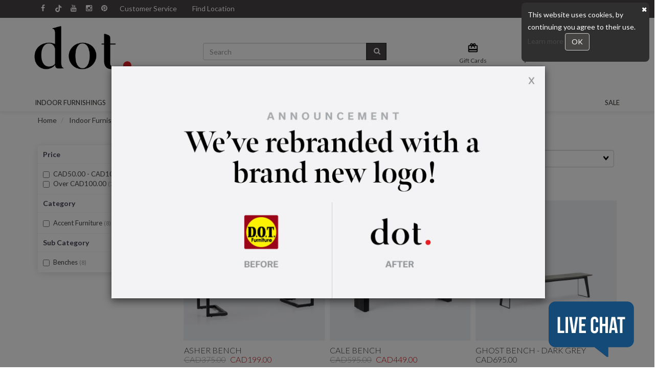

--- FILE ---
content_type: text/html; charset=UTF-8
request_url: https://dot-furniture.com/Indoor-Furnishings/Accent-Furniture/?subcategory=Benches
body_size: 25517
content:
<!doctype html>
<html>
<head>
<!-- Google tag (gtag.js) -->
<script async src="https://www.googletagmanager.com/gtag/js?id=G-DNR79Z76W6"></script>
<script> window.dataLayer = window.dataLayer || []; function gtag(){ dataLayer.push(arguments); } gtag('js', new Date()); gtag('config', 'G-DNR79Z76W6');
</script> <script>
(function(w, d, t, h, s, n) {
w.FlodeskObject = n;
var fn = function() {
(w[n].q = w[n].q || []).push(arguments);
};
w[n] = w[n] || fn;
var f = d.getElementsByTagName(t)[0];
var v = '?v=' + Math.floor(new Date().getTime() / (120 * 1000)) * 60;
var sm = d.createElement(t);
sm.async = true;
sm.type = 'module';
sm.src = h + s + '.mjs' + v;
f.parentNode.insertBefore(sm, f);
var sn = d.createElement(t);
sn.async = true;
sn.noModule = true;
sn.src = h + s + '.js' + v;
f.parentNode.insertBefore(sn, f);
})(window, document, 'script', 'https://assets.flodesk.com', '/universal', 'fd');
</script> <link rel="icon" href="/themes/store_images/favicon.ico">
<link rel="stylesheet" type="text/css" href="https://cdnjs.cloudflare.com/ajax/libs/font-awesome/6.5.1/css/fontawesome.min.css">
<link rel="stylesheet" type="text/css" href="https://cdnjs.cloudflare.com/ajax/libs/font-awesome/6.5.1/css/brands.min.css">
<meta name="facebook-domain-verification" content="g9lnwrehcyj43vll0qwbq06h6ml7bk" />
     <link rel="canonical" href="https://dot-furniture.com/Indoor-Furnishings/Accent-Furniture/?subcategory=Benches"/> <meta property="og:url" content="https://dot-furniture.com/Indoor-Furnishings/Accent-Furniture/?subcategory=Benches"/>
 <meta charset="utf-8"> <meta http-equiv="X-UA-Compatible" content="IE=edge"> <meta name="viewport" content="width=device-width, initial-scale=1.0, maximum-scale=1.0, user-scalable=0" /> <title>Indoor Benches | Wooden Bench | Bench with Storage | dot. Furniture Canada - D.O.T. Furniture Limited</title> <link rel="preconnect" href="https://cdn.powered-by-nitrosell.com"><link rel="dns-prefetch" href="https://cdn.powered-by-nitrosell.com"><meta name="description" content="Explore our collection of indoor benches and find the perfect seating solution for your home. From modern designs to timeless classics, dot. Furniture offers a range of stylish options." />
    <link rel="stylesheet" type="text/css" href="https://cdn.powered-by-nitrosell.com/assets/alpha/assets/stylesheets/bootstrap-3.3.5.min.css"/>
    <link rel="stylesheet" type="text/css" href="https://cdn.powered-by-nitrosell.com/assets/alpha/assets/stylesheets/font-awesome-4.6.3.min.css"/>
        <link rel="stylesheet" type="text/css" href="https://cdn.powered-by-nitrosell.com/assets/alpha/assets/stylesheets/systemv2.css?198340f501768402091" />
    <link rel="stylesheet" type="text/css" href="https://cdn.powered-by-nitrosell.com/public_html/13/3028/themes/stylesheet.css?198340f501768402091" />
    <link href="https://dot-furniture.com/store/go/feed-whatsnew/" rel="alternate" type="application/rss+xml" title="New Products" />
<link href="https://dot-furniture.com/store/go/feed-specials/" rel="alternate" type="application/rss+xml" title="Check out these special offers!" />
<script src="https://cdn.powered-by-nitrosell.com/assets/alpha/assets/js/systemv2.js?198340f501768402091"></script>
<script src="https://cdn.powered-by-nitrosell.com/assets/alpha/assets/js/productv2.js?198340f501768402091"></script>
<script src="https://cdn.powered-by-nitrosell.com/assets/alpha/assets/js/productlistv2.js?198340f501768402091"></script>
<script> var  template = "defaultv2"</script><!-- GA4 HEADER START -->
<script async src="https://www.googletagmanager.com/gtag/js?id=G-PGKN78H1HL"></script>
                <script>
                  window.dataLayer = window.dataLayer || [];
                  function gtag(){dataLayer.push(arguments);};
                  
                  
                  nsc(document).ready(function() {
                    gtag('js', new Date());
                    gtag('config', 'G-PGKN78H1HL', {"currency":"CAD","debug_mode":true});
                    gtag('event', 'screen_view', {"send_to":"G-PGKN78H1HL","screen_name":"Indoor Benches | Wooden Bench | Bench with Storage | dot. Furniture Canada"});
                  });
                  </script>

 <!-- GA4 HEADER END -->

 <!-- FACEBOOK PIXEL BEGIN --> 

    <script>
      !function(f,b,e,v,n,t,s)
      {if(f.fbq)return;n=f.fbq=function(){n.callMethod?
        n.callMethod.apply(n,arguments):n.queue.push(arguments)};
        if(!f._fbq)f._fbq=n;n.push=n;n.loaded=!0;n.version='2.0';
        n.queue=[];t=b.createElement(e);t.async=!0;
        t.src=v;s=b.getElementsByTagName(e)[0];
        s.parentNode.insertBefore(t,s)}(window, document,'script',
        'https://connect.facebook.net/en_US/fbevents.js');
      fbq('init', '547682502233905');
      fbq('track', 'PageView');
    </script>
    <noscript>
      <img height="1" width="1" style="display:none"
           src="https://www.facebook.com/tr?id=547682502233905&ev=PageView&noscript=1"/>
    </noscript>
      <script>
        var sPageName    = 'Indoor Benches | Wooden Bench | Bench with Storage | dot. Furniture Canada';
        var sCurrency    = 'CAD';

        nsc(document).ready(function() {
          if (nsc('#billing_joinlist').length) {
            nsc('#billing_joinlist').click(function() {
              fbq('track', 'Subscribe',
                {
                  value    : 'Subscribe',
                  currency : sCurrency
                }
              );
            });
          }

          if (nsc('#billing_unsubscribe').length) {
            nsc('#billing_unsubscribe').click(function() {
              fbq('track', 'Subscribe',
                {
                  value    : 'Unsubscribe',
                  currency : sCurrency
                }
              );
            });
          }
        });
      </script>

              <script>
          nsc(document).ready(function() {
            var arrProductCodes = [];
            var nQuantity       = 1;
            var sSku            = "";

            nsc('.product-list input[type="hidden"]').each(function(i,e) {
              arrProductCodes.push(nsc(e).val());
            });

            fbq('trackCustom', 'ViewCategory', {
                content_name : sPageName,
                currency     : sCurrency,
                value        : sPageName,
                content_type : 'product',
                content_ids  : arrProductCodes
            });

            nsc('[id*="add-to-basket"]').click(function() {
              if (typeof nsc(this).attr('id') !== 'undefined') { // matrix items do not have add to cart
               if (nsc(this).closest('.product-list-item').find('.product-code').val()) {
                 sSku = nsc(this).closest('.product-list-item').find('.product-code').val();
               } else if (nsc(this).parent().siblings('input[type="hidden"]').val()) {
                 sSku = nsc(this).parent().siblings('input[type="hidden"]').val();
               } else if (nsc(this).closest('.product-list-item').find('input[type="hidden"]').val()) {
                 sSku = nsc(this).closest('.product-list-item').find('input[type="hidden"]').val();
               }

                var sPriceRegex = /[+-]?([0-9]+([.][0-9]*)?|[.][0-9]+)/;
                var sPrice      = 1;

                if (nsc(this).closest("p").prev().find('.text-price').text()) {
                  sPrice = nsc(this).closest("p").prev().find('.text-price').text();
                } else if (nsc(this).closest('.product-list-item').find('.text-price').text()) {
                  sPrice = nsc(this).closest('.product-list-item').find('.text-price').text();
                } else {
                  sPrice = nsc(this).prev().find('.text-price').text();
                }

                var arrMatchedPrices = sPrice.match(sPriceRegex);

                if (arrMatchedPrices[0]) {
                  sPrice = arrMatchedPrices[0];
                } else {
                  sPrice = 1;
                }

                sPrice = parseFloat(sPrice);

                fbq('track', 'AddToCart', {
                  content_type : 'product',
                  value        : sPrice,
                  currency     : sCurrency,
                  content_ids  : sSku,
                  contents     : [
                    {
                      id        : sSku,
                      quantity  : nQuantity,
                      item_price: sPrice
                    }]
                });
              }
            });


            nsc('.add-to-list, .add-to-registry').click(function() {
              if (typeof nsc(this).attr('id') !== 'undefined') { // matrix items do not have add to cart
                if (nsc(this).closest('.product-list-item').find('.product-code').val()) {
                  sSku = nsc(this).closest('.product-list-item').find('.product-code').val();
                } else if (nsc(this).siblings("input[type='hidden']").val()) {
                  sSku = nsc(this).siblings("input[type='hidden']").val();
                }

                fbq('track', 'AddToWishlist', {
                  content_ids  : [sSku],
                  content_type : 'product',
                  value        : sSku,
                  currency     : sCurrency,
                  contents     : [
                    {
                      id       : sSku,
                      quantity : nQuantity
                    }]
                });
              }
            });
          });
        </script>
        
 <!-- FACEBOOK PIXEL END --> 
 <script>
  nsc(document).ready(function() {
  setCarouselTriggers();});
  setCarouselTriggers = function() {nsc('.product-carousel-specialoffer').owlCarousel({"autoPlay":"5000","navigationText":["",""],"navigation":true,"title":"Promotion","lazyLoad":true});
nsc('.product-carousel-promotion').owlCarousel({"title":"Promotions","navigation":true,"autoPlay":5000});
nsc('.product-carousel-newproduct').owlCarousel({"title":"New dining web","autoPlay":true,"navigation":true,"navigationText":["",""],"items":4,"pagination":false,"singleItem":true});
nsc('.product-carousel-itemrelatedbytheme').owlCarousel({"title":"Related Items","navigation":true,"autoPlay":"5000","itemsDesktop-number2":"6","items":6,"itemsDesktop":{"number1":0,"number2":0},"itemsDesktop-number1":"NaN"});
nsc('.product-carousel-recentlyvieweditems').owlCarousel({"title":"Customers also viewed","autoPlay":true});
nsc('.product-carousel-homepageslider').owlCarousel({"title":"Home Page Slider","singleItem":true,"navigation":true,"navigationText":["",""],"autoPlay":true,"transitionStyle":"","lazyLoad":true,"addClassActive":true});
nsc('.product-carousel-specs').owlCarousel({"singleItem":true,"navigation":true,"autoPlay":5000,"items":2});
nsc('.product-carousel-promobox_left').owlCarousel({"singleItem":true,"navigation":true,"autoPlay":"5000","lazyLoad":true,"title":"lookbook"});
nsc('.product-carousel-promoboxes_right').owlCarousel({"singleItem":true,"navigation":true,"items":3,"dragBeforeAnimFinish":false,"mouseDrag":false,"touchDrag":false,"rewindNav":false,"itemsDesktop":{"number1":0,"number2":0},"title":"Winterlookbook"});
nsc('.product-carousel-promobox3').owlCarousel({"singleItem":true,"navigation":true,"autoPlay":"5000","lazyLoad":true,"title":"New Dining Mobile"});
nsc('.product-carousel-Colors').owlCarousel({"itemsDesktop-number1":"NaN","itemsDesktop-number2":"6","itemsDesktop":0,"itemsDesktopSmall-number1":"979","itemsTablet-number2":"3","itemsTablet":{"number1":0,"number2":0},"itemsDesktopSmall-number2":"3","title":"Neutrals are Never Boring","autoPlay":true,"lazyLoad":true,"bDisplayMatrixItemsGrouped":false,"pagination":false});
nsc('.product-carousel-MoreToExplore1').owlCarousel({"singleItem":true,"navigation":true,"items":3,"itemsDesktop-number1":"41","itemsDesktop-number2":"3","itemsDesktop":0,"dragBeforeAnimFinish":false,"mouseDrag":false,"touchDrag":false});
nsc('.product-carousel-MoreToExplore2').owlCarousel({"singleItem":true,"navigation":true,"itemsDesktop-number2":"4","items":3,"itemsDesktop-number1":"0","itemsDesktop":{"number1":0,"number2":0},"dragBeforeAnimFinish":false,"touchDrag":false,"mouseDrag":false});
nsc('.product-carousel-MoreToExplore3').owlCarousel({"singleItem":true,"navigation":true,"items":3,"dragBeforeAnimFinish":false,"mouseDrag":false,"touchDrag":false});
nsc('.product-carousel-mobilehomepagecarousel').owlCarousel({"singleItem":true,"navigation":true,"autoPlay":true});
nsc('.product-carousel-Homepagemessage').owlCarousel({"items":4,"title":"categories 4 boxes","autoPlay":true,"navigationText":["Explore",""]});
nsc('.product-carousel-secondpromocontent').owlCarousel({"singleItem":true,"navigation":true,"autoPlay":true,"title":"tovasummer"});
nsc('.product-carousel-secondpromocontentleft').owlCarousel({"singleItem":true,"navigation":true,"autoPlay":true,"title":"Tova Summer"});
nsc('.product-carousel-Dinnerware').owlCarousel({"title":"Table Top","items":4,"pagination":false,"navigation":true});
nsc('.product-carousel-lanterns_lighting').owlCarousel({"items":4,"navigation":true,"pagination":false});
nsc('.product-carousel-desks').owlCarousel({"items":4,"pagination":false,"navigation":true});
nsc('.product-carousel-woodstock').owlCarousel({"items":4,"pagination":false,"autoPlay":true,"navigation":true,"bDisplayMatrixItemsGrouped":false});
nsc('.product-carousel-basket_covers').owlCarousel({"singleItem":true,"navigation":true,"autoPlay":true});
nsc('.product-carousel-basket_assembly').owlCarousel({"singleItem":true,"navigation":true,"autoPlay":true});
nsc('.product-carousel-essence').owlCarousel();
nsc('.product-carousel-london').owlCarousel();
nsc('.product-carousel-instock_sofas').owlCarousel();
nsc('.product-carousel-lastchance').owlCarousel({"items":4,"pagination":false,"navigation":true,"bDisplayMatrixItemsGrouped":false});
nsc('.product-carousel-Kingston').owlCarousel();
nsc('.product-carousel-stirling').owlCarousel({"bDisplayMatrixItemsGrouped":false,"items":4,"navigation":true,"pagination":false});
nsc('.product-carousel-pattern_throws').owlCarousel({"items":4,"pagination":false,"navigation":true});
nsc('.product-carousel-art').owlCarousel({"title":"Art","nMaxCarouselLength":15,"items":4,"navigation":true,"pagination":false});
nsc('.product-carousel-custom_sofas').owlCarousel({"title":"Custom Sofas","bDisplayMatrixItemsGrouped":false,"items":4,"pagination":false,"navigation":true});
nsc('.product-carousel-betty').owlCarousel({"items":4,"pagination":false,"navigation":true,"bDisplayMatrixItemsGrouped":false});
nsc('.product-carousel-floormodels').owlCarousel();
nsc('.product-carousel-openbox').owlCarousel();
nsc('.product-carousel-openboxindoor').owlCarousel();
nsc('.product-carousel-new_umbrellas').owlCarousel();
nsc('.product-carousel-soleil').owlCarousel({"bDisplayMatrixItemsGrouped":false,"items":4,"pagination":false,"navigation":true});
nsc('.product-carousel-Openbox_patioaccessories').owlCarousel();
nsc('.product-carousel-openboxindoor_accessories').owlCarousel();
nsc('.product-carousel-dotbella_1818').owlCarousel({"bDisplayMatrixItemsGrouped":false});
nsc('.product-carousel-dotbella_2020').owlCarousel({"bDisplayMatrixItemsGrouped":false});
nsc('.product-carousel-dotbella_10').owlCarousel({"bDisplayMatrixItemsGrouped":false});
nsc('.product-carousel-dotbella_9').owlCarousel({"bDisplayMatrixItemsGrouped":false});
nsc('.product-carousel-apollo_geo').owlCarousel();
nsc('.product-carousel-sungarden').owlCarousel({"bDisplayMatrixItemsGrouped":false});
nsc('.product-carousel-indoor_accentchairs').owlCarousel({"items":4,"pagination":false,"navigation":true});
nsc('.product-carousel-all_olefin').owlCarousel({"items":4,"pagination":false,"navigation":true,"bDisplayMatrixItemsGrouped":false});
nsc('.product-carousel-liberty').owlCarousel({"items":4,"navigation":true,"pagination":false});
nsc('.product-carousel-blanca').owlCarousel();
nsc('.product-carousel-select_accents').owlCarousel({"items":4,"navigation":true,"pagination":false,"bDisplayMatrixItemsGrouped":false});
nsc('.product-carousel-aberdeen_oliver').owlCarousel({"items":4});
nsc('.product-carousel-umbrellas_desktop').owlCarousel({"singleItem":true,"navigation":true,"autoPlay":true});
nsc('.product-carousel-umbrellas_mobile').owlCarousel({"singleItem":true,"navigation":true,"autoPlay":true});
nsc('.product-carousel-meghan').owlCarousel({"items":4,"navigation":true,"pagination":false});
nsc('.product-carousel-select_sofas').owlCarousel({"items":4,"navigation":true,"pagination":false});
nsc('.product-carousel-olefin_umbrellas').owlCarousel({"pagination":false,"autoPlay":true});
nsc('.product-carousel-newyork').owlCarousel({"items":4,"pagination":false,"navigation":true});
nsc('.product-carousel-ext_tables').owlCarousel();
nsc('.product-carousel-planters').owlCarousel({"items":4,"pagination":false,"navigation":true,"bDisplayMatrixItemsGrouped":false});
nsc('.product-carousel-Lounges').owlCarousel({"bDisplayMatrixItemsGrouped":false,"items":4,"navigation":true,"pagination":false});
nsc('.product-carousel-ceramics').owlCarousel({"items":4,"navigation":true,"pagination":false});
nsc('.product-carousel-floormodel_sofas').owlCarousel({"items":4,"navigation":true,"pagination":false});
nsc('.product-carousel-barchairs').owlCarousel({"bDisplayMatrixItemsGrouped":false,"pagination":false,"navigation":true,"items":4});
nsc('.product-carousel-Feature_Button').owlCarousel({"navigation":true,"autoPlay":true,"title":"3 button","items":3});
nsc('.product-carousel-Feature_Button_Mobile').owlCarousel({"singleItem":true,"navigation":true,"autoPlay":true,"title":"Doorway"});
nsc('.product-carousel-Feature_Button_2').owlCarousel({"singleItem":true,"navigation":true,"autoPlay":true,"title":"mink"});
nsc('.product-carousel-Feature_Button_2_Mobile').owlCarousel({"singleItem":true,"navigation":true,"autoPlay":true,"title":"Mink"});
nsc('.product-carousel-sale_dining').owlCarousel();
nsc('.product-carousel-sale_chairs').owlCarousel({"bDisplayMatrixItemsGrouped":false});
nsc('.product-carousel-Feature_Button_3').owlCarousel({"singleItem":true,"navigation":true,"autoPlay":true,"title":"Sleepers","items":1});
nsc('.product-carousel-Feature_Button_3_Mobile').owlCarousel({"singleItem":true,"navigation":true,"autoPlay":true,"title":"Sleepers"});
nsc('.product-carousel-bali').owlCarousel({"items":4,"pagination":false,"navigation":true});
nsc('.product-carousel-sierra').owlCarousel({"items":4,"pagination":false,"navigation":true});
nsc('.product-carousel-benches_stools').owlCarousel({"items":4,"navigation":true,"pagination":false});
nsc('.product-carousel-patio_dining').owlCarousel({"bDisplayMatrixItemsGrouped":false,"items":4,"navigation":true,"pagination":false});
nsc('.product-carousel-patio_lounges').owlCarousel({"bDisplayMatrixItemsGrouped":false,"navigation":true,"pagination":false,"items":4});
nsc('.product-carousel-laguna').owlCarousel({"items":4,"navigation":true,"pagination":false});
nsc('.product-carousel-manor').owlCarousel({"items":4,"navigation":true,"pagination":false});
nsc('.product-carousel-sunnyvale').owlCarousel({"items":4,"navigation":true,"pagination":false,"bDisplayMatrixItemsGrouped":false});
nsc('.product-carousel-carnegie').owlCarousel({"items":4,"navigation":true,"pagination":false});
nsc('.product-carousel-geometric').owlCarousel({"bDisplayMatrixItemsGrouped":false,"items":4,"pagination":false,"navigation":true});
nsc('.product-carousel-patiopouf').owlCarousel({"items":4,"navigation":true,"pagination":false,"bDisplayMatrixItemsGrouped":false});
nsc('.product-carousel-holiday_decor').owlCarousel({"items":4,"navigation":true,"pagination":false});
nsc('.product-carousel-lanterns').owlCarousel({"items":4,"navigation":true,"pagination":false,"bDisplayMatrixItemsGrouped":false});
nsc('.product-carousel-accent_tables').owlCarousel({"items":4,"pagination":false,"navigation":true});
nsc('.product-carousel-samebrand').owlCarousel({"nMaxCarouselLength":20,"sSortField":"RAND()","title":"Shop the collection","items":4});
nsc('.product-carousel-greens').owlCarousel({"items":4,"pagination":false,"navigation":true});
nsc('.product-carousel-indoorpouf').owlCarousel({"pagination":false,"navigation":true,"items":4});
nsc('.product-carousel-xmas').owlCarousel({"pagination":false,"navigation":true,"items":4});
nsc('.product-carousel-baskets').owlCarousel({"items":4,"pagination":false,"navigation":true});
nsc('.product-carousel-storage_tables').owlCarousel({"items":4,"pagination":false,"navigation":true});
nsc('.product-carousel-candles').owlCarousel({"items":4,"pagination":false,"navigation":true,"bDisplayMatrixItemsGrouped":false});
nsc('.product-carousel-flowers').owlCarousel();
nsc('.product-carousel-succulents').owlCarousel({"items":4,"navigation":true,"pagination":false});
nsc('.product-carousel-pillows').owlCarousel({"items":4,"navigation":true,"pagination":false});
nsc('.product-carousel-select_dining').owlCarousel({"items":4,"navigation":true,"pagination":false,"bDisplayMatrixItemsGrouped":false});
nsc('.product-carousel-fresh_finds').owlCarousel({"items":4,"bDisplayMatrixItemsGrouped":false,"pagination":false,"title":"Sleep Sofas"});
nsc('.product-carousel-lounge_furniture').owlCarousel({"bDisplayMatrixItemsGrouped":false,"items":4,"navigation":true,"pagination":false});
nsc('.product-carousel-riverdale').owlCarousel({"items":4,"navigation":true,"pagination":false});
nsc('.product-carousel-coffeetables_ottomans').owlCarousel({"items":4,"navigation":true,"pagination":false});
nsc('.product-carousel-Color_Slider').owlCarousel({"title":"Neutrals Are Never Boring","bDisplayMatrixItemsGrouped":false,"rewindNav":false,"pagination":false,"items":4});
nsc('.product-carousel-bases_umbrellas_parasols').owlCarousel({"items":4,"navigation":true,"pagination":false});
nsc('.product-carousel-callaway').owlCarousel({"items":4,"navigation":true,"pagination":false});
nsc('.product-carousel-ciel').owlCarousel({"items":4,"bDisplayMatrixItemsGrouped":false,"navigation":true,"pagination":false});
nsc('.product-carousel-market_umbrellas').owlCarousel({"items":4,"navigation":true,"pagination":false,"bDisplayMatrixItemsGrouped":false});
nsc('.product-carousel-breeze').owlCarousel({"items":4,"navigation":true,"pagination":false});
nsc('.product-carousel-bala').owlCarousel({"items":4,"navigation":true,"pagination":false});
nsc('.product-carousel-new_cushions').owlCarousel({"items":4,"pagination":false,"navigation":true});
nsc('.product-carousel-belvedere').owlCarousel({"items":4,"pagination":false,"navigation":true,"bDisplayMatrixItemsGrouped":false});
nsc('.product-carousel-reelweave').owlCarousel({"items":4,"pagination":false,"navigation":true,"bDisplayMatrixItemsGrouped":false});
nsc('.product-carousel-relax_seating').owlCarousel({"items":4,"pagination":false,"navigation":true,"bDisplayMatrixItemsGrouped":false});
nsc('.product-carousel-express_style').owlCarousel();
nsc('.product-carousel-stellar').owlCarousel({"items":4,"navigation":true,"pagination":false,"bDisplayMatrixItemsGrouped":false});
nsc('.product-carousel-dining_set').owlCarousel({"items":4,"navigation":true,"pagination":false});
nsc('.product-carousel-golden_egg').owlCarousel({"items":4,"navigation":true,"pagination":false});
nsc('.product-carousel-Fathers_Day').owlCarousel();
nsc('.product-carousel-linear').owlCarousel();
nsc('.product-carousel-conversation_set').owlCarousel({"items":4,"navigation":true,"pagination":false});
nsc('.product-carousel-indoor_sofa').owlCarousel({"bDisplayMatrixItemsGrouped":false,"items":4,"pagination":false,"navigation":true});
nsc('.product-carousel-clearance').owlCarousel({"bDisplayMatrixItemsGrouped":false});
nsc('.product-carousel-dining_chair').owlCarousel({"items":4,"navigation":true,"pagination":false,"bDisplayMatrixItemsGrouped":false});
nsc('.product-carousel-dining_table').owlCarousel({"bDisplayMatrixItemsGrouped":false,"items":4,"navigation":true,"pagination":false});
nsc('.product-carousel-relaxseating').owlCarousel({"bDisplayMatrixItemsGrouped":false,"items":4,"pagination":false,"navigation":true});
nsc('.product-carousel-shade_solution').owlCarousel({"bDisplayMatrixItemsGrouped":false,"items":4,"navigation":true,"pagination":false});
nsc('.product-carousel-capsule').owlCarousel({"bDisplayMatrixItemsGrouped":false,"items":4,"navigation":true,"pagination":false});
nsc('.product-carousel-seaford').owlCarousel({"bDisplayMatrixItemsGrouped":false,"items":4,"pagination":false,"navigation":true});
nsc('.product-carousel-dinnerware').owlCarousel({"bDisplayMatrixItemsGrouped":false,"items":4,"navigation":true,"pagination":false});
nsc('.product-carousel-decor').owlCarousel({"bDisplayMatrixItemsGrouped":false,"items":4,"navigation":true,"pagination":false});
nsc('.product-carousel-shoreline').owlCarousel({"items":4,"navigation":true,"pagination":false,"bDisplayMatrixItemsGrouped":false});
nsc('.product-carousel-holiday').owlCarousel({"items":4,"pagination":false,"navigation":true});
nsc('.product-carousel-sofabeds').owlCarousel({"items":4,"navigation":true,"pagination":false});
nsc('.product-carousel-coffeetables').owlCarousel({"items":4,"pagination":false,"navigation":true});
nsc('.product-carousel-citronella').owlCarousel({"items":4,"navigation":true,"pagination":false});
nsc('.product-carousel-firepit').owlCarousel({"items":4,"navigation":true,"pagination":false,"bDisplayMatrixItemsGrouped":false});
nsc('.product-carousel-rosseau').owlCarousel({"items":4,"navigation":true,"pagination":false});
nsc('.product-carousel-promobox4').owlCarousel({"singleItem":true,"navigation":true,"autoPlay":true,"title":"Swivel"});
nsc('.product-carousel-promobox4_mobile').owlCarousel({"singleItem":true,"navigation":true,"autoPlay":true,"title":"Swivel"});
nsc('.product-carousel-ottomans_tables_stools').owlCarousel();
nsc('.product-carousel-divine_dining').owlCarousel();
nsc('.product-carousel-budget_tables').owlCarousel({"items":4,"navigation":true,"pagination":false});
nsc('.product-carousel-contemporary_chair').owlCarousel({"items":4,"navigation":true,"pagination":false,"bDisplayMatrixItemsGrouped":false});
nsc('.product-carousel-wood_table').owlCarousel({"items":4,"navigation":true,"pagination":false});
nsc('.product-carousel-extendable_table').owlCarousel({"items":4,"navigation":true,"pagination":false});
nsc('.product-carousel-indoor_dinetable').owlCarousel({"items":4,"navigation":true,"pagination":false,"bDisplayMatrixItemsGrouped":false});
nsc('.product-carousel-round_dinetable').owlCarousel({"items":4,"pagination":false,"navigation":true});
nsc('.product-carousel-indoor_coffeetable').owlCarousel({"items":4,"navigation":true,"pagination":false});
nsc('.product-carousel-indoor_basket').owlCarousel({"items":4,"navigation":true,"pagination":false});
nsc('.product-carousel-indoor_plants').owlCarousel({"items":4,"navigation":true,"pagination":false});
nsc('.product-carousel-indoor_wallart').owlCarousel({"items":4,"pagination":false,"navigation":true});
nsc('.product-carousel-indoor_decor').owlCarousel({"items":4,"navigation":true,"pagination":false,"bDisplayMatrixItemsGrouped":false});
nsc('.product-carousel-indoor_accentchair').owlCarousel({"items":4,"navigation":true,"pagination":false});
nsc('.product-carousel-indoor_dinechair').owlCarousel({"items":4,"navigation":true,"pagination":false});
nsc('.product-carousel-led_candles').owlCarousel({"navigation":true,"pagination":false,"items":4});
nsc('.product-carousel-outdoor_planters').owlCarousel({"items":4,"navigation":true,"pagination":false});
nsc('.product-carousel-coir_mats').owlCarousel({"items":4,"pagination":false,"navigation":true});
nsc('.product-carousel-patio_chairs').owlCarousel();
nsc('.product-carousel-ghost').owlCarousel({"items":4,"navigation":true,"pagination":false});
nsc('.product-carousel-bench_ottoman').owlCarousel({"items":4,"navigation":true,"pagination":false});
nsc('.product-carousel-giftforher').owlCarousel({"bDisplayMatrixItemsGrouped":false,"items":4,"navigation":true,"pagination":false});
nsc('.product-carousel-giftforhim').owlCarousel({"items":4,"pagination":false,"navigation":true,"bDisplayMatrixItemsGrouped":false});
nsc('.product-carousel-giftformom').owlCarousel({"bDisplayMatrixItemsGrouped":false,"items":4,"navigation":true,"pagination":false});
nsc('.product-carousel-giftfordad').owlCarousel({"bDisplayMatrixItemsGrouped":false,"items":4,"navigation":true,"pagination":false});
nsc('.product-carousel-giftunder50').owlCarousel({"bDisplayMatrixItemsGrouped":false,"items":4,"navigation":true,"pagination":false});
nsc('.product-carousel-giftforfamily').owlCarousel({"bDisplayMatrixItemsGrouped":false,"items":4,"navigation":true,"pagination":false});
nsc('.product-carousel-treatyourself').owlCarousel({"bDisplayMatrixItemsGrouped":false,"items":4,"navigation":true,"pagination":false});
nsc('.product-carousel-stocking_stuffers').owlCarousel({"bDisplayMatrixItemsGrouped":false,"items":4,"navigation":true,"paginationNumbers":true,"pagination":false});
nsc('.product-carousel-outdoor_chair').owlCarousel({"bDisplayMatrixItemsGrouped":false,"items":4,"navigation":true,"pagination":false});
nsc('.product-carousel-orion_umbrella').owlCarousel({"bDisplayMatrixItemsGrouped":false,"items":4,"navigation":true,"pagination":false});
nsc('.product-carousel-ottoman').owlCarousel({"items":4,"navigation":true,"pagination":false});
nsc('.product-carousel-sofabed').owlCarousel({"items":4,"navigation":true});
nsc('.product-carousel-kelvin').owlCarousel({"items":4,"navigation":true,"pagination":false});
nsc('.product-carousel-storage_table').owlCarousel({"bDisplayMatrixItemsGrouped":false,"items":4,"navigation":true,"pagination":false});
nsc('.product-carousel-indoor_pillow').owlCarousel({"items":4,"navigation":true,"pagination":false});
nsc('.product-carousel-holidaygifts').owlCarousel({"bDisplayMatrixItemsGrouped":false,"items":4,"navigation":true,"pagination":false});
nsc('.product-carousel-luggage').owlCarousel({"bDisplayMatrixItemsGrouped":false,"items":4,"pagination":false,"navigation":true});
nsc('.product-carousel-ornaments').owlCarousel({"items":4,"pagination":false,"navigation":true});
nsc('.product-carousel-boxingday').owlCarousel({"items":4,"pagination":false,"navigation":true});
nsc('.product-carousel-patiorugs').owlCarousel({"items":4,"navigation":true,"pagination":false,"bDisplayMatrixItemsGrouped":false});
nsc('.product-carousel-indoor_relax').owlCarousel({"items":4,"navigation":true,"pagination":false});
nsc('.product-carousel-fabulous').owlCarousel({"bDisplayMatrixItemsGrouped":false,"items":4,"navigation":true,"pagination":false});
nsc('.product-carousel-ceramics_1').owlCarousel({"items":4,"navigation":true,"pagination":false});
nsc('.product-carousel-PRICES_YOULL_LOVE').owlCarousel();
nsc('.product-carousel-heart').owlCarousel({"items":4,"navigation":true,"pagination":false});
nsc('.product-carousel-heart1').owlCarousel({"items":4,"navigation":true,"pagination":false});
nsc('.product-carousel-contemporary_dining').owlCarousel({"items":4,"navigation":true,"pagination":false,"bDisplayMatrixItemsGrouped":false});
nsc('.product-carousel-faux').owlCarousel({"items":4,"navigation":true,"pagination":false});
nsc('.product-carousel-sofa_sectional').owlCarousel({"items":4,"navigation":true,"pagination":false});
nsc('.product-carousel-ivy_collection').owlCarousel({"items":4,"navigation":true,"pagination":false});
nsc('.product-carousel-carter').owlCarousel({"items":4,"navigation":true,"pagination":false});
nsc('.product-carousel-Flowers_and_Stems').owlCarousel();
nsc('.product-carousel-Renfrew').owlCarousel({"items":4,"bDisplayMatrixItemsGrouped":false,"navigation":true,"pagination":false});
nsc('.product-carousel-Cushions_and_Accessories').owlCarousel({"items":4,"pagination":false,"navigation":true});
nsc('.product-carousel-Curved_Furniture').owlCarousel({"items":4,"navigation":true,"pagination":false});
nsc('.product-carousel-Dark_Aluminum').owlCarousel({"items":4,"navigation":true,"pagination":false});
nsc('.product-carousel-all_indoor').owlCarousel({"bDisplayMatrixItemsGrouped":false,"items":4,"navigation":true,"pagination":false});
nsc('.product-carousel-catalina').owlCarousel({"items":4,"navigation":true,"pagination":false});
nsc('.product-carousel-greenballs').owlCarousel({"items":4,"navigation":true,"pagination":false});
nsc('.product-carousel-conversationset').owlCarousel({"items":4,"navigation":true,"pagination":false});
nsc('.product-carousel-new_indoor').owlCarousel({"items":4,"pagination":false,"navigation":true});
nsc('.product-carousel-patiodrop').owlCarousel({"items":4,"navigation":true,"pagination":false});
nsc('.product-carousel-MothersDaySale').owlCarousel({"items":4,"pagination":false});
nsc('.product-carousel-denver').owlCarousel({"items":4,"navigation":true,"pagination":false});
nsc('.product-carousel-dining_collection').owlCarousel({"items":4,"navigation":true,"pagination":false});
nsc('.product-carousel-parasol').owlCarousel();
nsc('.product-carousel-wicker').owlCarousel({"items":4,"pagination":false,"bDisplayMatrixItemsGrouped":false,"navigation":true});
nsc('.product-carousel-planter_dko').owlCarousel({"items":4,"navigation":true,"pagination":false});
nsc('.product-carousel-AutoTiltUmbrella').owlCarousel({"pagination":false,"bDisplayMatrixItemsGrouped":false,"items":4,"navigation":true});
nsc('.product-carousel-rectangular_auto_tilt').owlCarousel({"bDisplayMatrixItemsGrouped":false,"items":4,"pagination":false});
nsc('.product-carousel-sungarden_parasol').owlCarousel({"items":4,"bDisplayMatrixItemsGrouped":false,"pagination":false});
nsc('.product-carousel-cosmic').owlCarousel({"bDisplayMatrixItemsGrouped":false,"items":4,"pagination":false,"navigation":true});
nsc('.product-carousel-solarlamps').owlCarousel({"items":4,"navigation":true,"pagination":false});
nsc('.product-carousel-bistro').owlCarousel({"items":4,"navigation":true,"bDisplayMatrixItemsGrouped":false});
nsc('.product-carousel-tokyo').owlCarousel({"items":4,"navigation":true,"pagination":false});
nsc('.product-carousel-lodge').owlCarousel({"items":4,"pagination":false,"bDisplayMatrixItemsGrouped":false});
nsc('.product-carousel-orion').owlCarousel({"bDisplayMatrixItemsGrouped":false,"items":4,"pagination":false,"navigation":true});
nsc('.product-carousel-recliners').owlCarousel({"bDisplayMatrixItemsGrouped":false,"items":4,"navigation":true,"pagination":false});
nsc('.product-carousel-tova_deepseating').owlCarousel({"items":4,"pagination":false,"navigation":true});
nsc('.product-carousel-complete_the_tova_collection').owlCarousel({"pagination":false,"navigation":true,"items":4});
nsc('.product-carousel-Shop_The_Look').owlCarousel({"pagination":false,"items":4,"navigationText":["",""]});
nsc('.product-carousel-nature_colours').owlCarousel({"items":4,"pagination":false});
nsc('.product-carousel-explore_woven_accents').owlCarousel({"items":4,"pagination":false,"navigation":true});
nsc('.product-carousel-natural_foundations').owlCarousel({"items":4,"navigation":true,"pagination":false});
nsc('.product-carousel-finish_the_look_nature').owlCarousel({"items":4,"pagination":false,"navigation":true});
nsc('.product-carousel-Shoreline').owlCarousel({"pagination":false,"items":4});
nsc('.product-carousel-eros').owlCarousel({"pagination":false,"bDisplayMatrixItemsGrouped":false,"items":4});
nsc('.product-carousel-troy').owlCarousel({"pagination":false,"items":4});
nsc('.product-carousel-lounge_cushions').owlCarousel({"items":4,"pagination":false,"bDisplayMatrixItemsGrouped":false,"navigation":true});
nsc('.product-carousel-throw_pillows_dotbella').owlCarousel({"items":4,"bDisplayMatrixItemsGrouped":false,"pagination":false,"navigation":true});
nsc('.product-carousel-dining_chair_cushions_Dotbella').owlCarousel({"bDisplayMatrixItemsGrouped":false,"items":4,"pagination":false,"navigation":true,"rewindNav":false});
nsc('.product-carousel-dining_chair_cushions_Dotbella20x21').owlCarousel({"bDisplayMatrixItemsGrouped":false,"items":4,"pagination":false,"navigation":true,"rewindNav":false});
nsc('.product-carousel-kyoto').owlCarousel({"bDisplayMatrixItemsGrouped":false,"items":4,"navigation":true,"pagination":false});
nsc('.product-carousel-tova').owlCarousel({"bDisplayMatrixItemsGrouped":false,"items":4,"pagination":false,"navigation":true});
nsc('.product-carousel-contem_chairs').owlCarousel({"items":4,"bDisplayMatrixItemsGrouped":false,"navigation":true,"pagination":false});
nsc('.product-carousel-throws').owlCarousel({"items":4,"bDisplayMatrixItemsGrouped":false,"navigation":true,"pagination":false});
nsc('.product-carousel-elloise').owlCarousel({"items":4,"bDisplayMatrixItemsGrouped":false,"navigation":true,"pagination":false});
nsc('.product-carousel-loungers').owlCarousel({"items":4,"bDisplayMatrixItemsGrouped":false,"navigation":true,"pagination":false});
nsc('.product-carousel-napa').owlCarousel({"items":4,"bDisplayMatrixItemsGrouped":false,"navigation":true,"pagination":false});
nsc('.product-carousel-parasol_umbrellas_privacy').owlCarousel({"items":4,"navigation":true,"pagination":false,"bDisplayMatrixItemsGrouped":false});
nsc('.product-carousel-outdoor_privacy_solutions').owlCarousel({"items":4,"bDisplayMatrixItemsGrouped":false,"navigation":true,"pagination":false});
nsc('.product-carousel-homepage_slider').owlCarousel({"singleItem":true,"navigation":true,"autoPlay":true});
nsc('.product-carousel-umbrellas_smart_shade').owlCarousel({"bDisplayMatrixItemsGrouped":false,"items":4,"pagination":false,"navigation":true});
nsc('.product-carousel-parasols_smart_shade').owlCarousel({"bDisplayMatrixItemsGrouped":false,"items":4,"navigation":true,"pagination":false});
nsc('.product-carousel-gazebos_smart_shade').owlCarousel({"bDisplayMatrixItemsGrouped":false,"items":4,"pagination":false});
nsc('.product-carousel-relax_seating_covers_blog').owlCarousel({"items":4,"navigation":true,"pagination":false});
nsc('.product-carousel-dining_covers_blog').owlCarousel({"items":4,"navigation":true,"pagination":false});
nsc('.product-carousel-accessory_covers_blog').owlCarousel({"items":4,"navigation":true,"pagination":false});
nsc('.product-carousel-pattern_throw_pillows').owlCarousel({"pagination":false,"navigation":true,"items":4,"bDisplayMatrixItemsGrouped":false});
nsc('.product-carousel-wicker_dining').owlCarousel({"items":4,"pagination":false,"navigation":true});
nsc('.product-carousel-indoor_deep_seating').owlCarousel({"items":4,"navigation":true,"pagination":false});
nsc('.product-carousel-outdoor_new_2025').owlCarousel({"items":4,"navigation":true,"pagination":false,"bDisplayMatrixItemsGrouped":false});
nsc('.product-carousel-adirondack_chairs').owlCarousel({"items":4,"pagination":false,"navigation":true,"bDisplayMatrixItemsGrouped":false});
nsc('.product-carousel-bookshelves').owlCarousel({"items":4,"navigation":true,"pagination":false});
nsc('.product-carousel-relax1').owlCarousel();
nsc('.product-carousel-bookends').owlCarousel({"items":4,"navigation":true,"pagination":false});
nsc('.product-carousel-storagebasket').owlCarousel({"items":4,"navigation":true,"pagination":false});
nsc('.product-carousel-SwivelPatioChairs').owlCarousel({"items":4,"pagination":false,"title":"Swivel Rockers","bDisplayMatrixItemsGrouped":false,"navigation":true});
nsc('.product-carousel-SmallSpaceDining').owlCarousel({"items":4,"navigation":true,"pagination":false,"bDisplayMatrixItemsGrouped":false});
nsc('.product-carousel-renfrew').owlCarousel({"bDisplayMatrixItemsGrouped":false,"items":4,"navigation":true,"pagination":false});
nsc('.product-carousel-willow').owlCarousel({"items":4,"navigation":true,"pagination":false,"bDisplayMatrixItemsGrouped":false});
nsc('.product-carousel-patio_covers').owlCarousel({"items":4,"bDisplayMatrixItemsGrouped":false,"navigation":true,"pagination":false});
nsc('.product-carousel-new_york').owlCarousel({"bDisplayMatrixItemsGrouped":false,"navigation":true,"pagination":false,"items":4});
nsc('.product-carousel-wicker_deep_seating').owlCarousel({"bDisplayMatrixItemsGrouped":false,"items":4,"navigation":true,"pagination":false});
nsc('.product-carousel-sedona').owlCarousel({"items":4,"navigation":true,"pagination":false});
nsc('.product-carousel-LEDcandles').owlCarousel({"items":4,"navigation":true,"pagination":false});
nsc('.product-carousel-faux_mink').owlCarousel({"bDisplayMatrixItemsGrouped":false,"items":4,"pagination":false,"navigation":true});
nsc('.product-carousel-jaxx_loveseat_mink').owlCarousel({"items":4,"bDisplayMatrixItemsGrouped":false,"pagination":false});
nsc('.product-carousel-laxx_chair_mink').owlCarousel({"bDisplayMatrixItemsGrouped":false,"items":4,"pagination":false});
nsc('.product-carousel-luna_sectional_mink').owlCarousel({"bDisplayMatrixItemsGrouped":false,"items":4,"pagination":false});
nsc('.product-carousel-placemats').owlCarousel({"bDisplayMatrixItemsGrouped":false,"items":4,"navigation":true,"pagination":false});
nsc('.product-carousel-indoor_sectionals').owlCarousel({"items":4,"navigation":true,"pagination":false});
nsc('.product-carousel-indoor_loveseat').owlCarousel({"items":4,"navigation":true,"pagination":false});
nsc('.product-carousel-outdoor_deep_seating').owlCarousel({"bDisplayMatrixItemsGrouped":false,"items":4,"navigation":true,"pagination":false});
nsc('.product-carousel-indoor_dining_chairs').owlCarousel({"bDisplayMatrixItemsGrouped":false,"items":4,"navigation":true,"pagination":false});
nsc('.product-carousel-sofas_and_sectionals').owlCarousel({"bDisplayMatrixItemsGrouped":false,"items":4,"pagination":false,"navigation":true});
nsc('.product-carousel-cabinets_and_shelving').owlCarousel({"bDisplayMatrixItemsGrouped":false,"items":4,"pagination":false,"navigation":true});
nsc('.product-carousel-accent_chairs').owlCarousel({"bDisplayMatrixItemsGrouped":false,"items":4,"pagination":false,"navigation":true});
nsc('.product-carousel-outdoor_rugs').owlCarousel({"bDisplayMatrixItemsGrouped":false,"items":4,"pagination":false,"navigation":true});
nsc('.product-carousel-multi_functional_furniture').owlCarousel({"bDisplayMatrixItemsGrouped":false,"items":4,"pagination":false,"navigation":true});
nsc('.product-carousel-small_dining_tables').owlCarousel({"bDisplayMatrixItemsGrouped":false,"items":4,"pagination":false,"navigation":true});
nsc('.product-carousel-small_dining_chairs').owlCarousel({"bDisplayMatrixItemsGrouped":false,"items":4,"pagination":false,"navigation":true});
nsc('.product-carousel-compact_furniture').owlCarousel({"bDisplayMatrixItemsGrouped":false,"items":4,"pagination":false,"navigation":true});
nsc('.product-carousel-echo_chairs').owlCarousel({"bDisplayMatrixItemsGrouped":false,"items":4,"pagination":false,"navigation":true});
nsc('.product-carousel-echo_stools').owlCarousel({"bDisplayMatrixItemsGrouped":false,"items":4,"pagination":false,"navigation":true});
nsc('.product-carousel-montana').owlCarousel({"items":4,"pagination":false,"bDisplayMatrixItemsGrouped":false});
nsc('.product-carousel-verona').owlCarousel({"bDisplayMatrixItemsGrouped":false,"items":4,"pagination":false});
nsc('.product-carousel-sheffield').owlCarousel({"bDisplayMatrixItemsGrouped":false,"items":4,"navigation":true,"pagination":false});
nsc('.product-carousel-voss').owlCarousel({"items":4,"navigation":true,"pagination":false});
nsc('.product-carousel-nora').owlCarousel({"bDisplayMatrixItemsGrouped":false,"items":4,"navigation":true,"pagination":false});
nsc('.product-carousel-oden').owlCarousel({"bDisplayMatrixItemsGrouped":false,"items":4,"navigation":true,"pagination":false});
nsc('.product-carousel-vasagle').owlCarousel({"items":4,"bDisplayMatrixItemsGrouped":false,"navigation":true,"pagination":false});
nsc('.product-carousel-soycandle').owlCarousel({"items":4,"bDisplayMatrixItemsGrouped":false,"navigation":true,"pagination":false});
nsc('.product-carousel-FeatureButton2').owlCarousel({"navigation":true,"autoPlay":true,"title":"3 section","items":3});
nsc('.product-carousel-ceramicdinnerware').owlCarousel({"items":4,"bDisplayMatrixItemsGrouped":false,"navigation":true,"pagination":false});
nsc('.product-carousel-SolLounge').owlCarousel({"items":4,"navigation":true,"bDisplayMatrixItemsGrouped":false});
nsc('.product-carousel-mellow').owlCarousel({"items":4,"navigation":true,"pagination":false,"bDisplayMatrixItemsGrouped":false});
nsc('.product-carousel-mugs').owlCarousel({"bDisplayMatrixItemsGrouped":false,"items":4,"navigation":true,"pagination":false});
nsc('.product-carousel-nonstock').owlCarousel({"items":4,"navigation":true,"pagination":false});
nsc('.product-carousel-artificialplants').owlCarousel({"bDisplayMatrixItemsGrouped":false,"items":4,"navigation":true,"pagination":false});
nsc('.product-carousel-stratus').owlCarousel({"bDisplayMatrixItemsGrouped":false,"items":4,"navigation":true,"pagination":false});
nsc('.product-carousel-jaxx').owlCarousel({"bDisplayMatrixItemsGrouped":false,"items":4,"navigation":true,"pagination":false});
};nsc(document).on('matrixupdated', function(){  setCarouselTriggers();});</script>
 <script> nsc(document).ready(function() { nsc("nav#menu").mmenu({ "navbars": [ { "position": "top", "content": [ '<form id="search_form" name="search_form" action="/store/search.asp" method="post"><input type="search" size="28" name="keyword" placeholder="Search" class="form-control" id="mobileSearch"></form>' ] } ] }); }); </script> <script type="text/javascript" src="https://cdn.powered-by-nitrosell.com/public_html/13/3028/themes/instafeed.min.js"></script>
<style>
.homepage-main-carousels .caption p { line-height: 1.25; }
.product-carousel-homepage_slider .owl-prev:before, .product-carousel-homepage_slider .owl-next:before { font-size: 1em; font-weight: normal; } /*260948*/
.page-checkoutstep2 #mailinglistrow { display: none; }
</style>
<style>
/* 175377 ticket */ .customcategory-title { display:none; } .header .container .brand a { width:400px !important; } .brand a { background-position: left !important; }
.homepage-main-carousels .homepage-main-carousels { padding: 0 !important; } @keyframes simple { 0% { transform: translateY(40px); transform-origin: 100% 0%; opacity: 0; } 100% { transform: translateY(0); transform-origin: 100% 0%; opacity: 1; } } .nscMenu.level_1.Self_Defined_Menu > li:hover > ul { animation: simple 0.01s ease-in 0.3s both; }
#modal-mailing-list .modal-body { background-color: #F1F1F3; background-repeat: no-repeat; background-size: contain; }
.col-sm-12.col-sm-8 { width: 100%; } /* #260744 */
@media screen and (max-width: 651px) { #pickupModal .modal-body { max-height: 60vh; overflow: auto; } #pickupModal .modal-content { margin-top: 20% !important; }
} #pickupModal .modal-footer { padding: 15px; text-align: left; border-top: 1px solid #e5e5e5; } </style> <style>
@media (min-width:768px) { #confirmemailrow { width:100%!important;; margin-left:0!important }
#shipping_ship_to_billing_options > ul > li > div#phonerow { margin-left:0px!important; width:100%!important; } .page-checkoutstep2 div.checkout-panel { margin-bottom:0px!important } .page-checkoutstep2 #checkout-first-column { margin-bottom:0px!important; margin-top:0px!important; } .multistepcheckout .actions { margin-top:0px!important; margin-bottom:15px; } .multistepcheckout .actions { float: right;
padding-right: 20px; } #checkout-section-progressbar { margin-top:0px!important } #checkout-panels { margin-top:0px!important; } #checkout-section-customer { margin-top:0px!important; }
} .page-checkoutstep2 div.checkout-panel { margin-bottom:0px!important } .well > :first-child { display:none; }
.well > :nth-child(2) { display:none; }
 *:not(.matriximage) > img:not(.suggestion-image) { display:initial!important;
} #quick-find img.suggestion-image { display: none !important;
} .notice-wrap { top:5px; bottom: auto !important; }
.notice-wrap:empty { pointer-events: none; }
.space-blank { margin-bottom:100px; } .slideCaption { padding: 40px; } .slideCaption .btn { border-bottom: none; box-shadow: none; }
.slideCaption .btn:hover { background: #000 !important; } p:first-of-type:first-letter { font-size: inherit!important; line-height: inherit!important; margin: 0px!important; float:none!important;} { * .article-contentDiv:first-letter { font-size: inherit!important; line-height: inherit!important; margin: 0px!important; } } *}  /*  */ </style> </style>
<meta name="p:domain_verify" content="3b4b72291688e8e351aa03ebf51cc91d"/> <!--Flodesk!--> <script> (function(w, d, t, h, s, n) { w.FlodeskObject = n; var fn = function() { (w[n].q = w[n].q || []).push(arguments); }; w[n] = w[n] || fn; var f = d.getElementsByTagName(t)[0]; var v = '?v=' + Math.floor(new Date().getTime() / (120 * 1000)) * 60; var sm = d.createElement(t); sm.async = true; sm.type = 'module'; sm.src = h + s + '.mjs' + v; f.parentNode.insertBefore(sm, f); var sn = d.createElement(t); sn.async = true; sn.noModule = true; sn.src = h + s + '.js' + v; f.parentNode.insertBefore(sn, f); })(window, document, 'script', 'https://assets.flodesk.com', '/universal', 'fd');
</script> <!--Flodesk!--> <!--Pinterest!--> <meta name="p:domain_verify" content="3b4b72291688e8e351aa03ebf51cc91d"/> <style>
.top-banner { width: 100percent; background: #222; color: #fff; text-align: center; padding: 10px 0; font-size: 30px!important; letter-spacing: 1px;
}
.top-banner p { margin: 0;
}
</style> </head> <script type='text/javascript' data-cfasync='false'>window.purechatApi = { l: [], t: [], on: function () { this.l.push(arguments); } }; (function () { var done = false; var script = document.createElement('script'); script.async = true; script.type = 'text/javascript'; script.src = 'https://app.purechat.com/VisitorWidget/WidgetScript'; document.getElementsByTagName('HEAD').item(0).appendChild(script); script.onreadystatechange = script.onload = function (e) { if (!done && (!this.readyState || this.readyState == 'loaded' || this.readyState == 'complete')) { var w = new PCWidget({ c: '41e3808b-8251-46d9-8d58-af2637ce0e50', f: true }); done = true; } }; })();</script> <body>
  <a name="top"></a>
<div class="wholepage page-category"> <!-- Signed In -->

<!-- end Signed In -->

<!-- Sign In -->

<!-- Modal -->
<div class="modal fade" id="login-or-register" tabindex="-1" role="dialog" aria-labelledby="myModalLabel"> <div class="modal-dialog modal-lg" role="document"> <div class="modal-content"> <div class="modal-header"> <button type="button" class="close" data-dismiss="modal" aria-label="Close"><span aria-hidden="true">&times;</span></button> <h4 class="modal-title" id="myModalLabel">Sign In</h4> </div><!--modal-header--> <div class="modal-body"> <div class="container-fluid"> <div class="col-sm-6"> <form action="https://dot-furniture.com/store/go/login/" method="post" name="frmLogin" id="frmLogin"> <div class="row"> <label class="col-sm-3 col-xs-4">Username:</label> <div class="col-sm-9 col-xs-8"> <div class="form-group"> <label for="eleaccount" class="visuallyhidden">Username</label> <input class="form-control" type="text" size="5" maxlength="50" name="account" id="eleaccount" value="" onkeypress="submitOnEnter('frmLogin', event)" /> </div><!--form-group--> </div><!--col-sm-9 col-xs-8--> <label class="col-sm-3 col-xs-4">Password:</label> <div class="col-sm-9 col-xs-8"> <div class="form-group"> <label for="elepassword" class="visuallyhidden">Password</label> <input class="form-control" type="password" name="password" id="elepassword" size="5" maxlength="30" value="" onkeypress="submitOnEnter('frmLogin', event)" autocomplete="off" /> </div><!--form-group--> </div><!--col-sm-9 col-xs-8-->  </div><!--row--> <div class="row"> <div class="col-sm-9 col-sm-offset-3 col-xs-12"> <a href="javascript:document.forms.frmLogin.submit();" class="btn btn-primary col-xs-12" id="login-button">Sign In</a> </div><!--col-sm-9 col-sm-offset-3 col-xs-12--> </div><!--row--> <div class="top-buffer text-right col-sm-offset-3"> <a href="/store/member.asp?action=forgotpassword">forgot your password?</a> </div> <div class="row top-buffer">  </div><!--top-buffer--> </form> </div><!--col-sm-6--> <div class="col-sm-5 col-sm-offset-1"> <hr class="hidden-sm hidden-md hidden-lg"> <h3>New Customer?</h3> <p>Creating a new account is quick and easy.</p> <a href="/store/member.asp?action=register" class="btn btn-default col-xs-12" id="register-button">Create Account</a> <br><br> </div><!--col-sm-5 col-sm-offset-1--> </div><!--container-fluid--> </div><!--modal-body--> </div><!--modal-content--> </div><!--modal-dialog-->
</div><!--login-or-register--> <!--END:LOGIN PANEL-->

 <div class="topbar hidden-xs"> <div class="container"> <div class="col-sm-8 hidden-xs"> <div class="tablinks row">  <ul id="Header_menu" class="nscMenu nscMenuContainerLevel-1 Header_menu level_1 Horizontal_Menu">  <li class="CONTENT">  <span> <span><a href="https://www.facebook.com/DOTFurniture" target = "_blank" class="fa-stack fa-lg fa-2x"><i class="fa fa-facebook fa-stack-1x"></i></a><a href="https://www.tiktok.com/@dot_furniture" target = "_blank" class="fa-stack fa-lg fa-2x"><i class="fa-brands fa-tiktok fa-stack-1x"></i></a><a href="https://www.youtube.com/channel/UCRuaUFQJ2NFYxq_bRLzAD9w" target = "_blank" class="fa-stack fa-lg fa-2x"><i class="fa fa-youtube fa-stack-1x"></i></a><a href="https://www.instagram.com/dot_furniture/" target = "_blank" class="fa-stack fa-lg fa-2x"><i class="fa fa-instagram fa-stack-1x"></i></a><a href="https://pl.pinterest.com/dotfurniture/" target = "_blank" class="fa-stack fa-lg fa-2x"><i class="fa fa-pinterest fa-stack-1x"></i></a></span>  </span>   </li>  <li class="URL">  <a href="https://dot-furniture.com/contact/"> Customer Service  </a>   </li>  <li class="URL">  <a href="/Store-Locator/"> Find Location  </a>   </li>  </ul>  </div><!--tablinks-->  </div><!--col-sm-8 hidden-xs--> <div class="col-sm-4">  <button type="button" class="btn btn-default btn-sm pull-right" data-toggle="modal" data-target="#login-or-register"><i class="fa fa-user"></i>&nbsp; Account</button>  </div><!--col-sm-4--> </div><!--container-->
</div><!--topbar hidden-xs--> <div class="header"> <div class="container"> <div class="brand col-sm-3"> <a href="https://dot-furniture.com/" style="background:url(https://cdn.powered-by-nitrosell.com/store_images/13/3028/Logo-on-White.png)"></a> </div><!--brand col-sm-4--> <div class="col-sm-5 hidden-xs"> <!--START FIND-->
<div class="col-sm-6 form-inline hidden-xs findPanel"> <form name="quick_find" id="quick-find" method="post" action="/store/search.asp"> <input type="hidden" id="stripasteriskinkeywords" value="0" />  <label for="headersearchbox" class="visuallyhidden">Search</label> <input type="text" id="headersearchbox" class="form-control typeahead" placeholder="Search"> <input type="button" id="quick_find_submit" value="Go" class="btn btn-default" />    <label class="text-small" for="eleonlythiscategory">  <input type="hidden" name="subcat" id="eleonlythissubcategory" value="Benches" data-subcat="Benches" />  <input type="checkbox" name="category" id="eleonlythiscategory" value="7" data-catid="7" class="form-control radio" /> only in this category </label>   </form>
</div><!--findPanel-->
<!--END FIND--> </div><!--col-sm-6 hidden-xs--> <div class="col-sm-2 hidden-xs giftcard"> <a href="/40/"> <p> Gift Cards</p></a> </div> <div class="col-sm-2 hidden-xs"  id="cartButton"> <div id='nsc_cart_container'> <!--START:CART-->

<ul> <li class="dropdown"> <a href="#" class="dropdown-toggle btn btn-primary" data-toggle="dropdown" role="button" aria-expanded="false"> <span class="fa fa-shopping-cart fa-lg"></span>&nbsp; Cart 0 </a> <ul class="dropdown-menu dropdown-cart" role="menu">  <li class="text-center cartEmptyBasket">Your basket is empty.</li> <!--endIfThereAre basketitems--> </ul><!--dropdown-menu--> </li><!--dropdown-->

</ul>
</div> </div><!--cartButton--> </div><!--container-->
</div><!--header--> <script>
<!--
var arrSelectedNavAttr = {"department":{"type":"department", "id":"2"},"category":{"type":"category", "id":"7"},"subcategory":{"type":"subcategory", "id":"Benches"}};
-->
</script>
  <nav class="navbar navbar-static-top navbar-inverse" data-spy="affix" data-offset-top="240"> <div class="container"> <div class="navbar-header"> <a href="#menu" class="btn btn-primary hidden-sm hidden-md hidden-lg pull-right mobileMenuLink"><i class="fa fa-bars"></i>&nbsp;Menu</a>  <button type="button" class="btn btn-primary hidden-sm hidden-md hidden-lg signIn" data-toggle="modal" data-target="#login-or-register"><i class="fa fa-user"></i>&nbsp;Sign In</button>  <span class="hidden-sm hidden-md hidden-lg cartMobile pull-left"> <div id='nsc_cart_container'> <!--START:CART-->

<ul> <li class="dropdown"> <a href="#" class="dropdown-toggle btn btn-primary" data-toggle="dropdown" role="button" aria-expanded="false"> <span class="fa fa-shopping-cart fa-lg"></span>&nbsp; Cart 0 </a> <ul class="dropdown-menu dropdown-cart" role="menu">  <li class="text-center cartEmptyBasket">Your basket is empty.</li> <!--endIfThereAre basketitems--> </ul><!--dropdown-menu--> </li><!--dropdown-->

</ul>
</div> </span> <nav id="menu" class="hidden-sm hidden-md hidden-lg">  <ul id="mobile_Nav" class="nscMenu nscMenuContainerLevel-1 mobile_Nav level_1 Horizontal_Nav_Menu">  <li class="CONTENT_37205 ">  <a href="/new-arrivals/"> New Arrivals  </a>   </li>  <li class="DEPARTMENT_2 ">  <a href="/store/department/2/Indoor-Furnishings/"> Indoor Furnishings  </a>   <ul class="level_2">   <li class="STATIC_CATEGORY_5 ">  <a href="/Indoor-Furnishings/Living-Room-Furniture/"> Living Room Furniture  </a>   <ul class="level_3">   <li class="STATIC_SUBCATEGORY_5-Sectionals ">  <a href="/Indoor-Furnishings/Living-Room-Furniture/?subcategory=Sectionals"> Sectionals  </a>   </li>    <li class="STATIC_SUBCATEGORY_5-Sofas ">  <a href="/Indoor-Furnishings/Living-Room-Furniture/?subcategory=Sofas"> Sofas  </a>   </li>    <li class="STATIC_SUBCATEGORY_5-Sleeper_Sofas ">  <a href="/Indoor-Furnishings/Living-Room-Furniture/?subcategory=Sleeper%2BSofas"> Sleeper Sofas  </a>   </li>    <li class="STATIC_SUBCATEGORY_5-Loveseats ">  <a href="/Indoor-Furnishings/Living-Room-Furniture/?subcategory=Loveseats"> Loveseats  </a>   </li>    <li class="STATIC_SUBCATEGORY_5-Accent_Chairs ">  <a href="/Indoor-Furnishings/Living-Room-Furniture/?subcategory=Accent%2BChairs"> Accent Chairs  </a>   </li>    <li class="STATIC_SUBCATEGORY_5-Recliners ">  <a href="/Indoor-Furnishings/Living-Room-Furniture/?subcategory=Recliners"> Recliners  </a>   </li>                                                                                                                                                                                                       </ul>  </li>    <li class="DYNAMIC_CATEGORY_INCLUDING_SUBCATEGORIES_4 ">  <a href="/Indoor-Furnishings/Dining-Room-Furniture/"> Dining Room Furniture  </a>   <ul class="level_3">               <li class="SUBCATEGORY_Chairs_&_Benches">  <a href="/Indoor-Furnishings/Dining-Room-Furniture/?subcategory=Chairs%2B%2526%2BBenches"> Chairs & Benches  </a>   </li>    <li class="SUBCATEGORY_Counter_&_Bar_Height_Chairs">  <a href="/Indoor-Furnishings/Dining-Room-Furniture/?subcategory=Counter%2B%2526%2BBar%2BHeight%2BChairs"> Counter & Bar Height Chairs  </a>   </li>    <li class="SUBCATEGORY_Dining_Tables">  <a href="/Indoor-Furnishings/Dining-Room-Furniture/?subcategory=Dining%2BTables"> Dining Tables  </a>   </li>                                                                                                                                                                                                 </ul>  </li>    <li class="STATIC_CATEGORY_7 ">  <a href="/Indoor-Furnishings/Accent-Furniture/"> Accent Furniture  </a>   <ul class="level_3">                     <li class="STATIC_SUBCATEGORY_7-Accent_Tables ">  <a href="/Indoor-Furnishings/Accent-Furniture/?subcategory=Accent%2BTables"> Accent Tables  </a>   </li>    <li class="STATIC_SUBCATEGORY_7-Coffee_Tables ">  <a href="/Indoor-Furnishings/Accent-Furniture/?subcategory=Coffee%2BTables"> Coffee Tables  </a>   </li>    <li class="STATIC_SUBCATEGORY_7-Benches ">  <a href="/Indoor-Furnishings/Accent-Furniture/?subcategory=Benches"> Benches  </a>   </li>    <li class="STATIC_SUBCATEGORY_7-Cabinets_and_Shelving ">  <a href="/Indoor-Furnishings/Accent-Furniture/?subcategory=Cabinets%2Band%2BShelving"> Cabinets and Shelving  </a>   </li>    <li class="URL">  <a href="https://dot-furniture.com/desks/"> Desks  </a>   </li>    <li class="STATIC_SUBCATEGORY_7-Ottomans_&_Stools ">  <a href="/Indoor-Furnishings/Accent-Furniture/?subcategory=Ottomans%2B%2526%2BStools"> Ottomans & Stools  </a>   </li>                                                                                                                                                                                     </ul>  </li>    <li class="STATIC_CATEGORY_12 ">  <a href="/Indoor-Furnishings/Textiles/"> Textiles  </a>   <ul class="level_3">                                 <li class="STATIC_SUBCATEGORY_12-Bedding ">  <span> <span></span>  </span>   </li>    <li class="STATIC_SUBCATEGORY_12-Pillows ">  <a href="/Indoor-Furnishings/Textiles/?subcategory=Pillows"> Pillows  </a>   </li>    <li class="STATIC_SUBCATEGORY_12-Poufs ">  <a href="/Indoor-Furnishings/Textiles/?subcategory=Poufs"> Poufs  </a>   </li>    <li class="STATIC_SUBCATEGORY_12-Rugs ">  <a href="/Indoor-Furnishings/Textiles/?subcategory=Rugs"> Rugs  </a>   </li>                                                                                                                                                                             </ul>  </li>    <li class="DYNAMIC_CATEGORY_INCLUDING_SUBCATEGORIES_13 ">  <a href="/Indoor-Furnishings/Wall-Decor/"> Wall Decor  </a>   <ul class="level_3">                                         <li class="SUBCATEGORY_Floating_Shelves">  <a href="/Indoor-Furnishings/Wall-Decor/?subcategory=Floating%2BShelves"> Floating Shelves  </a>   </li>    <li class="SUBCATEGORY_Mirrors">  <a href="/Indoor-Furnishings/Wall-Decor/?subcategory=Mirrors"> Mirrors  </a>   </li>    <li class="SUBCATEGORY_Wall_Art">  <a href="/Indoor-Furnishings/Wall-Decor/?subcategory=Wall%2BArt"> Wall Art  </a>   </li>    <li class="SUBCATEGORY_Wooden_Signs">  <a href="/Indoor-Furnishings/Wall-Decor/?subcategory=Wooden%2BSigns"> Wooden Signs  </a>   </li>                                                                                                                                                                     </ul>  </li>    <li class="STATIC_CATEGORY_14 ">  <a href="/Indoor-Furnishings/Table-Top-%26-Dining/"> Table Top & Dining  </a>   <ul class="level_3">                                                 <li class="STATIC_SUBCATEGORY_14-Coasters ">  <a href="/Indoor-Furnishings/Table-Top-%26-Dining/?subcategory=Coasters"> Coasters  </a>   </li>    <li class="STATIC_SUBCATEGORY_14-Mugs ">  <a href="/Indoor-Furnishings/Table-Top-%26-Dining/?subcategory=Mugs"> Mugs  </a>   </li>    <li class="STATIC_SUBCATEGORY_14-Dinnerware ">  <a href="/Indoor-Furnishings/Table-Top-%26-Dining/?subcategory=Dinnerware"> Dinnerware  </a>   </li>    <li class="STATIC_SUBCATEGORY_21-Placemats ">  <a href="/Outdoor-Furnishings/Table-Top-and-Dining/?subcategory=Placemats"> Placemats  </a>   </li>                                                                                                                                                             </ul>  </li>    <li class="DYNAMIC_CATEGORY_INCLUDING_SUBCATEGORIES_15 ">  <a href="/Indoor-Furnishings/Botanicals-%26-Planters/"> Botanicals & Planters  </a>   <ul class="level_3">                                                         <li class="SUBCATEGORY_Artificial_Flowers">  <a href="/Indoor-Furnishings/Botanicals-%26-Planters/?subcategory=Artificial%2BFlowers"> Artificial Flowers  </a>   </li>    <li class="SUBCATEGORY_Artificial_Plants">  <a href="/Indoor-Furnishings/Botanicals-%26-Planters/?subcategory=Artificial%2BPlants"> Artificial Plants  </a>   </li>    <li class="SUBCATEGORY_Indoor/Outdoor_Planters">  <a href="/Indoor-Furnishings/Botanicals-%26-Planters/?subcategory=Indoor%252FOutdoor%2BPlanters"> Indoor/Outdoor Planters  </a>   </li>    <li class="SUBCATEGORY_Planters">  <a href="/Indoor-Furnishings/Botanicals-%26-Planters/?subcategory=Planters"> Planters  </a>   </li>    <li class="SUBCATEGORY_Spot_Light_Green">  <a href="/Indoor-Furnishings/Botanicals-%26-Planters/?subcategory=Spot%2BLight%2BGreen"> Spot Light Green  </a>   </li>    <li class="SUBCATEGORY_Stems_&_Sprays">  <a href="/Indoor-Furnishings/Botanicals-%26-Planters/?subcategory=Stems%2B%2526%2BSprays"> Stems & Sprays  </a>   </li>                                                                                                                                                 </ul>  </li>    <li class="DYNAMIC_CATEGORY_INCLUDING_SUBCATEGORIES_16 ">  <a href="/Indoor-Furnishings/Home-D%C3%A9cor-%26-Accents/"> Home Décor & Accents  </a>   <ul class="level_3">                                                                     <li class="SUBCATEGORY_Baskets_&_Boxes">  <a href="/Indoor-Furnishings/Home-D%C3%A9cor-%26-Accents/?subcategory=Baskets%2B%2526%2BBoxes"> Baskets & Boxes  </a>   </li>    <li class="SUBCATEGORY_Bookends">  <a href="/Indoor-Furnishings/Home-D%C3%A9cor-%26-Accents/?subcategory=Bookends"> Bookends  </a>   </li>    <li class="SUBCATEGORY_Candle_Holders">  <a href="/Indoor-Furnishings/Home-D%C3%A9cor-%26-Accents/?subcategory=Candle%2BHolders"> Candle Holders  </a>   </li>    <li class="SUBCATEGORY_Candles_and_Home_Fragrance">  <a href="/Indoor-Furnishings/Home-D%C3%A9cor-%26-Accents/?subcategory=Candles%2Band%2BHome%2BFragrance"> Candles and Home Fragrance  </a>   </li>    <li class="SUBCATEGORY_Decorative_Accents">  <a href="/Indoor-Furnishings/Home-D%C3%A9cor-%26-Accents/?subcategory=Decorative%2BAccents"> Decorative Accents  </a>   </li>    <li class="SUBCATEGORY_Flameless_LED_Candles">  <a href="/Indoor-Furnishings/Home-D%C3%A9cor-%26-Accents/?subcategory=Flameless%2BLED%2BCandles"> Flameless LED Candles  </a>   </li>    <li class="SUBCATEGORY_Lanterns">  <a href="/Indoor-Furnishings/Home-D%C3%A9cor-%26-Accents/?subcategory=Lanterns"> Lanterns  </a>   </li>    <li class="SUBCATEGORY_Light_Fixtures">  <a href="/Indoor-Furnishings/Home-D%C3%A9cor-%26-Accents/?subcategory=Light%2BFixtures"> Light Fixtures  </a>   </li>    <li class="SUBCATEGORY_Vases_&_Centerpieces">  <a href="/Indoor-Furnishings/Home-D%C3%A9cor-%26-Accents/?subcategory=Vases%2B%2526%2BCenterpieces"> Vases & Centerpieces  </a>   </li>                                                                                                                               </ul>  </li>                             </ul>  </li>  <li class="DEPARTMENT_3 ">  <a href="/store/department/3/Outdoor-Furnishings/"> Outdoor Furnishings  </a>   <ul class="level_2">                   <li class="DYNAMIC_CATEGORY_INCLUDING_SUBCATEGORIES_11 ">  <a href="/Outdoor-Furnishings/Dining-Furniture/"> Dining Furniture  </a>   <ul class="level_3">                                                                                       <li class="SUBCATEGORY_Outdoor_Bar_Carts">  <a href="/Outdoor-Furnishings/Dining-Furniture/?subcategory=Outdoor%2BBar%2BCarts"> Outdoor Bar Carts  </a>   </li>    <li class="SUBCATEGORY_Outdoor_Bar_Chairs">  <a href="/Outdoor-Furnishings/Dining-Furniture/?subcategory=Outdoor%2BBar%2BChairs"> Outdoor Bar Chairs  </a>   </li>    <li class="SUBCATEGORY_Outdoor_Bar_Sets">  <a href="/Outdoor-Furnishings/Dining-Furniture/?subcategory=Outdoor%2BBar%2BSets"> Outdoor Bar Sets  </a>   </li>    <li class="SUBCATEGORY_Outdoor_Bar_Tables">  <a href="/Outdoor-Furnishings/Dining-Furniture/?subcategory=Outdoor%2BBar%2BTables"> Outdoor Bar Tables  </a>   </li>    <li class="SUBCATEGORY_Outdoor_Bistro_Sets">  <a href="/Outdoor-Furnishings/Dining-Furniture/?subcategory=Outdoor%2BBistro%2BSets"> Outdoor Bistro Sets  </a>   </li>    <li class="SUBCATEGORY_Outdoor_Dining_Benches">  <a href="/Outdoor-Furnishings/Dining-Furniture/?subcategory=Outdoor%2BDining%2BBenches"> Outdoor Dining Benches  </a>   </li>    <li class="SUBCATEGORY_Outdoor_Dining_Chairs">  <a href="/Outdoor-Furnishings/Dining-Furniture/?subcategory=Outdoor%2BDining%2BChairs"> Outdoor Dining Chairs  </a>   </li>    <li class="SUBCATEGORY_Outdoor_Dining_Sets">  <a href="/Outdoor-Furnishings/Dining-Furniture/?subcategory=Outdoor%2BDining%2BSets"> Outdoor Dining Sets  </a>   </li>    <li class="SUBCATEGORY_Outdoor_Dining_Tables">  <a href="/Outdoor-Furnishings/Dining-Furniture/?subcategory=Outdoor%2BDining%2BTables"> Outdoor Dining Tables  </a>   </li>                                                                                                             </ul>  </li>    <li class="DYNAMIC_CATEGORY_INCLUDING_SUBCATEGORIES_10 ">  <a href="/Outdoor-Furnishings/Relax-Seating-Furniture/"> Relax Seating Furniture  </a>   <ul class="level_3">                                                                                                         <li class="SUBCATEGORY_Outdoor_Club_Chairs">  <a href="/Outdoor-Furnishings/Relax-Seating-Furniture/?subcategory=Outdoor%2BClub%2BChairs"> Outdoor Club Chairs  </a>   </li>    <li class="SUBCATEGORY_Outdoor_Conversation_Sets">  <a href="/Outdoor-Furnishings/Relax-Seating-Furniture/?subcategory=Outdoor%2BConversation%2BSets"> Outdoor Conversation Sets  </a>   </li>    <li class="SUBCATEGORY_Outdoor_Daybeds">  <a href="/Outdoor-Furnishings/Relax-Seating-Furniture/?subcategory=Outdoor%2BDaybeds"> Outdoor Daybeds  </a>   </li>    <li class="SUBCATEGORY_Outdoor_Loungers">  <a href="/Outdoor-Furnishings/Relax-Seating-Furniture/?subcategory=Outdoor%2BLoungers"> Outdoor Loungers  </a>   </li>    <li class="SUBCATEGORY_Outdoor_Loveseats">  <a href="/Outdoor-Furnishings/Relax-Seating-Furniture/?subcategory=Outdoor%2BLoveseats"> Outdoor Loveseats  </a>   </li>    <li class="SUBCATEGORY_Outdoor_Sectional_Sets">  <a href="/Outdoor-Furnishings/Relax-Seating-Furniture/?subcategory=Outdoor%2BSectional%2BSets"> Outdoor Sectional Sets  </a>   </li>    <li class="SUBCATEGORY_Outdoor_Sectionals">  <a href="/Outdoor-Furnishings/Relax-Seating-Furniture/?subcategory=Outdoor%2BSectionals"> Outdoor Sectionals  </a>   </li>    <li class="SUBCATEGORY_Outdoor_Sofas">  <a href="/Outdoor-Furnishings/Relax-Seating-Furniture/?subcategory=Outdoor%2BSofas"> Outdoor Sofas  </a>   </li>                                                                                             </ul>  </li>    <li class="DYNAMIC_CATEGORY_INCLUDING_SUBCATEGORIES_24 ">  <a href="/Outdoor-Furnishings/Accent-Furniture/"> Accent Furniture  </a>   <ul class="level_3">                                                                                                                         <li class="SUBCATEGORY_Outdoor_Coffee_Tables">  <a href="/Outdoor-Furnishings/Accent-Furniture/?subcategory=Outdoor%2BCoffee%2BTables"> Outdoor Coffee Tables  </a>   </li>    <li class="SUBCATEGORY_Outdoor_Ottomans">  <a href="/Outdoor-Furnishings/Accent-Furniture/?subcategory=Outdoor%2BOttomans"> Outdoor Ottomans  </a>   </li>    <li class="SUBCATEGORY_Outdoor_Swing_Chairs">  <a href="/Outdoor-Furnishings/Accent-Furniture/?subcategory=Outdoor%2BSwing%2BChairs"> Outdoor Swing Chairs  </a>   </li>                                                                                       </ul>  </li>    <li class="DYNAMIC_CATEGORY_INCLUDING_SUBCATEGORIES_25 ">  <a href="/Outdoor-Furnishings/Firepits-and-Accessories/"> Firepits and Accessories  </a>   <ul class="level_3">                                                                                                                               <li class="SUBCATEGORY_Lava_Stones_and_Beads">  <a href="/Outdoor-Furnishings/Firepits-and-Accessories/?subcategory=Lava%2BStones%2Band%2BBeads"> Lava Stones and Beads  </a>   </li>    <li class="SUBCATEGORY_Outdoor_Gas_Firepit_Tables">  <a href="/Outdoor-Furnishings/Firepits-and-Accessories/?subcategory=Outdoor%2BGas%2BFirepit%2BTables"> Outdoor Gas Firepit Tables  </a>   </li>    <li class="SUBCATEGORY_Wind_Guards">  <a href="/Outdoor-Furnishings/Firepits-and-Accessories/?subcategory=Wind%2BGuards"> Wind Guards  </a>   </li>                                                                                 </ul>  </li>    <li class="DYNAMIC_CATEGORY_INCLUDING_SUBCATEGORIES_19 ">  <a href="/Outdoor-Furnishings/Cushions-and-Pillows/"> Cushions and Pillows  </a>   <ul class="level_3">                                                                                                                                     <li class="SUBCATEGORY_Outdoor_Bench_Seat_Cushions">  <a href="/Outdoor-Furnishings/Cushions-and-Pillows/?subcategory=Outdoor%2BBench%2BSeat%2BCushions"> Outdoor Bench Seat Cushions  </a>   </li>    <li class="SUBCATEGORY_Outdoor_Deep_Seat_Cushions">  <a href="/Outdoor-Furnishings/Cushions-and-Pillows/?subcategory=Outdoor%2BDeep%2BSeat%2BCushions"> Outdoor Deep Seat Cushions  </a>   </li>    <li class="SUBCATEGORY_Outdoor_Dining_Seat_Cushions">  <a href="/Outdoor-Furnishings/Cushions-and-Pillows/?subcategory=Outdoor%2BDining%2BSeat%2BCushions"> Outdoor Dining Seat Cushions  </a>   </li>    <li class="SUBCATEGORY_Outdoor_Lounge_Cushions">  <a href="/Outdoor-Furnishings/Cushions-and-Pillows/?subcategory=Outdoor%2BLounge%2BCushions"> Outdoor Lounge Cushions  </a>   </li>    <li class="SUBCATEGORY_Outdoor_Ottomans">  <a href="/Outdoor-Furnishings/Cushions-and-Pillows/?subcategory=Outdoor%2BOttomans"> Outdoor Ottomans  </a>   </li>    <li class="SUBCATEGORY_Outdoor_Pillows">  <a href="/Outdoor-Furnishings/Cushions-and-Pillows/?subcategory=Outdoor%2BPillows"> Outdoor Pillows  </a>   </li>                                                                     </ul>  </li>    <li class="DYNAMIC_CATEGORY_INCLUDING_SUBCATEGORIES_18 ">  <a href="/Outdoor-Furnishings/Shade-Solutions/"> Shade Solutions  </a>   <ul class="level_3">                                                                                                                                                 <li class="SUBCATEGORY_Gazebos">  <a href="/Outdoor-Furnishings/Shade-Solutions/?subcategory=Gazebos"> Gazebos  </a>   </li>    <li class="SUBCATEGORY_Parasol_Bases">  <a href="/Outdoor-Furnishings/Shade-Solutions/?subcategory=Parasol%2BBases"> Parasol Bases  </a>   </li>    <li class="SUBCATEGORY_Parasols">  <a href="/Outdoor-Furnishings/Shade-Solutions/?subcategory=Parasols"> Parasols  </a>   </li>    <li class="SUBCATEGORY_Replacement_Parasol_Canopies">  <a href="/Outdoor-Furnishings/Shade-Solutions/?subcategory=Replacement%2BParasol%2BCanopies"> Replacement Parasol Canopies  </a>   </li>    <li class="SUBCATEGORY_Umbrella_Bases">  <a href="/Outdoor-Furnishings/Shade-Solutions/?subcategory=Umbrella%2BBases"> Umbrella Bases  </a>   </li>    <li class="SUBCATEGORY_Umbrellas">  <a href="/Outdoor-Furnishings/Shade-Solutions/?subcategory=Umbrellas"> Umbrellas  </a>   </li>                                                         </ul>  </li>    <li class="DYNAMIC_CATEGORY_INCLUDING_SUBCATEGORIES_21 ">  <a href="/Outdoor-Furnishings/Table-Top-and-Dining/"> Table Top and Dining  </a>   <ul class="level_3">                                                                                                                                                             <li class="SUBCATEGORY_Outdoor_Dinnerware">  <a href="/Outdoor-Furnishings/Table-Top-and-Dining/?subcategory=Outdoor%2BDinnerware"> Outdoor Dinnerware  </a>   </li>    <li class="SUBCATEGORY_Outdoor_Trays">  <a href="/Outdoor-Furnishings/Table-Top-and-Dining/?subcategory=Outdoor%2BTrays"> Outdoor Trays  </a>   </li>    <li class="SUBCATEGORY_Placemats">  <a href="/Outdoor-Furnishings/Table-Top-and-Dining/?subcategory=Placemats"> Placemats  </a>   </li>                                                   </ul>  </li>    <li class="DYNAMIC_CATEGORY_INCLUDING_SUBCATEGORIES_22 ">  <a href="/Outdoor-Furnishings/D%C3%A9cor-and-Accessories/"> Décor and Accessories  </a>   <ul class="level_3">                                                                                                                                                                   <li class="SUBCATEGORY_Artificial_Foiliage">  <a href="/Outdoor-Furnishings/D%C3%A9cor-and-Accessories/?subcategory=Artificial%2BFoiliage"> Artificial Foiliage  </a>   </li>    <li class="SUBCATEGORY_Bug_Killer_Pro">  <a href="/Outdoor-Furnishings/D%C3%A9cor-and-Accessories/?subcategory=Bug%2BKiller%2BPro"> Bug Killer Pro  </a>   </li>    <li class="SUBCATEGORY_Candles_and_Home_Fragrance">  <a href="/Outdoor-Furnishings/D%C3%A9cor-and-Accessories/?subcategory=Candles%2Band%2BHome%2BFragrance"> Candles and Home Fragrance  </a>   </li>    <li class="SUBCATEGORY_Door_&_Welcome_Mats">  <a href="/Outdoor-Furnishings/D%C3%A9cor-and-Accessories/?subcategory=Door%2B%2526%2BWelcome%2BMats"> Door & Welcome Mats  </a>   </li>    <li class="SUBCATEGORY_Garden_Decor">  <a href="/Outdoor-Furnishings/D%C3%A9cor-and-Accessories/?subcategory=Garden%2BDecor"> Garden Decor  </a>   </li>    <li class="SUBCATEGORY_Gift_Card">  <a href="/Outdoor-Furnishings/D%C3%A9cor-and-Accessories/?subcategory=Gift%2BCard"> Gift Card  </a>   </li>    <li class="SUBCATEGORY_Outdoor_Clocks">  <a href="/Outdoor-Furnishings/D%C3%A9cor-and-Accessories/?subcategory=Outdoor%2BClocks"> Outdoor Clocks  </a>   </li>    <li class="SUBCATEGORY_Outdoor_Lighting_and_Torches">  <a href="/Outdoor-Furnishings/D%C3%A9cor-and-Accessories/?subcategory=Outdoor%2BLighting%2Band%2BTorches"> Outdoor Lighting and Torches  </a>   </li>    <li class="SUBCATEGORY_Rugs">  <a href="/Outdoor-Furnishings/D%C3%A9cor-and-Accessories/?subcategory=Rugs"> Rugs  </a>   </li>    <li class="SUBCATEGORY_Solar_Lanterns">  <a href="/Outdoor-Furnishings/D%C3%A9cor-and-Accessories/?subcategory=Solar%2BLanterns"> Solar Lanterns  </a>   </li>                               </ul>  </li>    <li class="STATIC_SUBCATEGORY_15-Indoor/Outdoor_Planters ">  <a href="/Indoor-Furnishings/Botanicals-%26-Planters/?subcategory=Indoor%252FOutdoor%2BPlanters"> Indoor/Outdoor Planters  </a>   </li>    <li class="DYNAMIC_CATEGORY_INCLUDING_SUBCATEGORIES_23 ">  <a href="/Outdoor-Furnishings/BBQs/"> BBQs  </a>   <ul class="level_3">                                                                                                                                                                                       <li class="SUBCATEGORY_Golden_Egg_BBQ_Accessories">  <a href="/Outdoor-Furnishings/BBQs/?subcategory=Golden%2BEgg%2BBBQ%2BAccessories"> Golden Egg BBQ Accessories  </a>   </li>    <li class="SUBCATEGORY_Golden_Egg_BBQ_Oven">  <a href="/Outdoor-Furnishings/BBQs/?subcategory=Golden%2BEgg%2BBBQ%2BOven"> Golden Egg BBQ Oven  </a>   </li>                           </ul>  </li>    <li class="DYNAMIC_CATEGORY_INCLUDING_SUBCATEGORIES_17 ">  <a href="/Outdoor-Furnishings/Capsule-Collections/"> Capsule Collections  </a>   <ul class="level_3">                                                                                                                                                                                           <li class="SUBCATEGORY_Bali_Collection">  <a href="/Outdoor-Furnishings/Capsule-Collections/?subcategory=Bali%2BCollection"> Bali Collection  </a>   </li>    <li class="SUBCATEGORY_Fiji_Collection">  <a href="/Outdoor-Furnishings/Capsule-Collections/?subcategory=Fiji%2BCollection"> Fiji Collection  </a>   </li>    <li class="SUBCATEGORY_Laguna_Collection">  <a href="/Outdoor-Furnishings/Capsule-Collections/?subcategory=Laguna%2BCollection"> Laguna Collection  </a>   </li>    <li class="SUBCATEGORY_Onda_Collection">  <a href="/Outdoor-Furnishings/Capsule-Collections/?subcategory=Onda%2BCollection"> Onda Collection  </a>   </li>    <li class="SUBCATEGORY_Outdoor_Coffee_Tables">  <a href="/Outdoor-Furnishings/Capsule-Collections/?subcategory=Outdoor%2BCoffee%2BTables"> Outdoor Coffee Tables  </a>   </li>                 </ul>  </li>    <li class="DYNAMIC_CATEGORY_INCLUDING_SUBCATEGORIES_20 ">  <a href="/Outdoor-Furnishings/Furniture-Protection/"> Furniture Protection  </a>   <ul class="level_3">                                                                                                                                                                                                     <li class="SUBCATEGORY_Accessory_Covers">  <a href="/Outdoor-Furnishings/Furniture-Protection/?subcategory=Accessory%2BCovers"> Accessory Covers  </a>   </li>    <li class="SUBCATEGORY_Cleaners_&_Maintenence">  <a href="/Outdoor-Furnishings/Furniture-Protection/?subcategory=Cleaners%2B%2526%2BMaintenence"> Cleaners & Maintenence  </a>   </li>    <li class="SUBCATEGORY_Dining_Covers">  <a href="/Outdoor-Furnishings/Furniture-Protection/?subcategory=Dining%2BCovers"> Dining Covers  </a>   </li>    <li class="SUBCATEGORY_Relax_Seating_Covers">  <a href="/Outdoor-Furnishings/Furniture-Protection/?subcategory=Relax%2BSeating%2BCovers"> Relax Seating Covers  </a>   </li>    <li class="SUBCATEGORY_SALE_-_All_Season_Covers">  <a href="/Outdoor-Furnishings/Furniture-Protection/?subcategory=SALE%2B_%2BAll%2BSeason%2BCovers"> SALE - All Season Covers  </a>   </li>    <li class="SUBCATEGORY_Storage_Boxes">  <a href="/Outdoor-Furnishings/Furniture-Protection/?subcategory=Storage%2BBoxes"> Storage Boxes  </a>   </li>    <li class="SUBCATEGORY_Summer_Covers">  <a href="/Outdoor-Furnishings/Furniture-Protection/?subcategory=Summer%2BCovers"> Summer Covers  </a>   </li>   </ul>  </li>    <li class="STATIC_SUBCATEGORY_26-Replacement_Parts ">  <a href="/Outdoor-Furnishings/Replacement-Parts/?subcategory=Replacement%2BParts"> Replacement Parts  </a>   </li>   </ul>  </li>  <li class="URL">  <a href="/Store-Locator/"> Locations  </a>   </li>  <li class="CONTENT_26489 ">  <a href="/26489/"> Catalogue  </a>   </li>  <li class="CONTENT_28943 ">  <a href="/28943/"> Contact Us  </a>   </li>  <li class="CONTENT_27485 ">  <a href="/27485/"> FAQs  </a>   </li>  <li class="CONTENT_50563 ">  <a href="/The_Dining_Event_2024/"> SALE  </a>   </li>  </ul>  </nav> <nav class="hidden-xs">  <ul id="Store_Navigation" class="nscMenu nscMenuContainerLevel-1 Store_Navigation level_1 Self_Defined_Menu">  <li class="URL">  <a href="/store/department/2/Indoor-Furnishings/"> Indoor Furnishings  </a>   <ul class="level_2">   <li class="NONLINKTITLE col-sm-8 col-sm-12">  <span> <span></span>  </span>   <ul class="level_3">   <li class="STATIC_CATEGORY_5 ">  <a href="/Indoor-Furnishings/Living-Room-Furniture/"> Living Room Furniture  </a>   <ul class="level_4">   <li class="STATIC_SUBCATEGORY_5-Sectionals ">  <a href="/Indoor-Furnishings/Living-Room-Furniture/?subcategory=Sectionals"> Sectionals  </a>   </li>    <li class="STATIC_SUBCATEGORY_5-Sofas ">  <a href="/Indoor-Furnishings/Living-Room-Furniture/?subcategory=Sofas"> Sofas  </a>   </li>    <li class="STATIC_SUBCATEGORY_5-Sleeper_Sofas ">  <a href="/Indoor-Furnishings/Living-Room-Furniture/?subcategory=Sleeper%2BSofas"> Sleeper Sofas  </a>   </li>    <li class="STATIC_SUBCATEGORY_5-Loveseats ">  <a href="/Indoor-Furnishings/Living-Room-Furniture/?subcategory=Loveseats"> Loveseats  </a>   </li>    <li class="STATIC_SUBCATEGORY_5-Accent_Chairs ">  <a href="/Indoor-Furnishings/Living-Room-Furniture/?subcategory=Accent%2BChairs"> Accent Chairs  </a>   </li>    <li class="STATIC_SUBCATEGORY_5-Recliners ">  <a href="/Indoor-Furnishings/Living-Room-Furniture/?subcategory=Recliners"> Recliners  </a>   </li>                                                                                                                                                                                                   </ul>  </li>    <li class="DYNAMIC_CATEGORY_INCLUDING_SUBCATEGORIES_4 ">  <a href="/Indoor-Furnishings/Dining-Room-Furniture/"> Dining Room Furniture  </a>   <ul class="level_4">               <li class="SUBCATEGORY_Chairs_&_Benches">  <a href="/Indoor-Furnishings/Dining-Room-Furniture/?subcategory=Chairs%2B%2526%2BBenches"> Chairs & Benches  </a>   </li>    <li class="SUBCATEGORY_Counter_&_Bar_Height_Chairs">  <a href="/Indoor-Furnishings/Dining-Room-Furniture/?subcategory=Counter%2B%2526%2BBar%2BHeight%2BChairs"> Counter & Bar Height Chairs  </a>   </li>    <li class="SUBCATEGORY_Dining_Tables">  <a href="/Indoor-Furnishings/Dining-Room-Furniture/?subcategory=Dining%2BTables"> Dining Tables  </a>   </li>                                                                                                                                                                                             </ul>  </li>    <li class="STATIC_CATEGORY_7 ">  <a href="/Indoor-Furnishings/Accent-Furniture/"> Accent Furniture  </a>   <ul class="level_4">                     <li class="STATIC_SUBCATEGORY_7-Accent_and_Coffee_Tables ">  <span> <span></span>  </span>   </li>    <li class="STATIC_SUBCATEGORY_7-Accent_Tables ">  <a href="/Indoor-Furnishings/Accent-Furniture/?subcategory=Accent%2BTables"> Accent Tables  </a>   </li>    <li class="STATIC_SUBCATEGORY_7-Benches ">  <a href="/Indoor-Furnishings/Accent-Furniture/?subcategory=Benches"> Benches  </a>   </li>    <li class="STATIC_SUBCATEGORY_7-Bean_Sofas ">  <span> <span></span>  </span>   </li>    <li class="STATIC_SUBCATEGORY_7-Cabinets_and_Shelving ">  <a href="/Indoor-Furnishings/Accent-Furniture/?subcategory=Cabinets%2Band%2BShelving"> Cabinets and Shelving  </a>   </li>    <li class="STATIC_SUBCATEGORY_7-Coffee_Tables ">  <a href="/Indoor-Furnishings/Accent-Furniture/?subcategory=Coffee%2BTables"> Coffee Tables  </a>   </li>    <li class="URL">  <a href="https://dot-furniture.com/desks/"> Desks  </a>   </li>    <li class="STATIC_SUBCATEGORY_7-Ottomans,_Poufs_&_Stools ">  <span> <span></span>  </span>   </li>    <li class="STATIC_SUBCATEGORY_7-Ottomans_&_Stools ">  <a href="/Indoor-Furnishings/Accent-Furniture/?subcategory=Ottomans%2B%2526%2BStools"> Ottomans & Stools  </a>   </li>                                                                                                                                                                           </ul>  </li>    <li class="STATIC_CATEGORY_12 ">  <a href="/Indoor-Furnishings/Textiles/"> Textiles  </a>   <ul class="level_4">                                       <li class="STATIC_SUBCATEGORY_12-Bedding ">  <span> <span></span>  </span>   </li>    <li class="STATIC_SUBCATEGORY_12-Pillows ">  <a href="/Indoor-Furnishings/Textiles/?subcategory=Pillows"> Pillows  </a>   </li>    <li class="STATIC_SUBCATEGORY_12-Poufs ">  <a href="/Indoor-Furnishings/Textiles/?subcategory=Poufs"> Poufs  </a>   </li>    <li class="STATIC_SUBCATEGORY_12-Rugs ">  <a href="/Indoor-Furnishings/Textiles/?subcategory=Rugs"> Rugs  </a>   </li>                                                                                                                                                                   </ul>  </li>    <li class="DYNAMIC_CATEGORY_INCLUDING_SUBCATEGORIES_13 ">  <a href="/Indoor-Furnishings/Wall-Decor/"> Wall Decor  </a>   <ul class="level_4">                                               <li class="SUBCATEGORY_Floating_Shelves">  <a href="/Indoor-Furnishings/Wall-Decor/?subcategory=Floating%2BShelves"> Floating Shelves  </a>   </li>    <li class="SUBCATEGORY_Mirrors">  <a href="/Indoor-Furnishings/Wall-Decor/?subcategory=Mirrors"> Mirrors  </a>   </li>    <li class="SUBCATEGORY_Wall_Art">  <a href="/Indoor-Furnishings/Wall-Decor/?subcategory=Wall%2BArt"> Wall Art  </a>   </li>    <li class="SUBCATEGORY_Wooden_Signs">  <a href="/Indoor-Furnishings/Wall-Decor/?subcategory=Wooden%2BSigns"> Wooden Signs  </a>   </li>                                                                                                                                                           </ul>  </li>    <li class="STATIC_CATEGORY_14 ">  <a href="/Indoor-Furnishings/Table-Top-%26-Dining/"> Table Top & Dining  </a>   <ul class="level_4">                                                       <li class="STATIC_SUBCATEGORY_14-Coasters ">  <a href="/Indoor-Furnishings/Table-Top-%26-Dining/?subcategory=Coasters"> Coasters  </a>   </li>    <li class="STATIC_SUBCATEGORY_21-Placemats ">  <a href="/Outdoor-Furnishings/Table-Top-and-Dining/?subcategory=Placemats"> Placemats  </a>   </li>    <li class="STATIC_SUBCATEGORY_14-Mugs ">  <a href="/Indoor-Furnishings/Table-Top-%26-Dining/?subcategory=Mugs"> Mugs  </a>   </li>    <li class="STATIC_SUBCATEGORY_14-Dinnerware ">  <a href="/Indoor-Furnishings/Table-Top-%26-Dining/?subcategory=Dinnerware"> Dinnerware  </a>   </li>                                                                                                                                                   </ul>  </li>    <li class="DYNAMIC_CATEGORY_INCLUDING_SUBCATEGORIES_15 ">  <a href="/Indoor-Furnishings/Botanicals-%26-Planters/"> Botanicals & Planters  </a>   <ul class="level_4">                                                               <li class="SUBCATEGORY_Artificial_Flowers">  <a href="/Indoor-Furnishings/Botanicals-%26-Planters/?subcategory=Artificial%2BFlowers"> Artificial Flowers  </a>   </li>    <li class="SUBCATEGORY_Artificial_Plants">  <a href="/Indoor-Furnishings/Botanicals-%26-Planters/?subcategory=Artificial%2BPlants"> Artificial Plants  </a>   </li>    <li class="SUBCATEGORY_Indoor/Outdoor_Planters">  <a href="/Indoor-Furnishings/Botanicals-%26-Planters/?subcategory=Indoor%252FOutdoor%2BPlanters"> Indoor/Outdoor Planters  </a>   </li>    <li class="SUBCATEGORY_Planters">  <a href="/Indoor-Furnishings/Botanicals-%26-Planters/?subcategory=Planters"> Planters  </a>   </li>    <li class="SUBCATEGORY_Spot_Light_Green">  <a href="/Indoor-Furnishings/Botanicals-%26-Planters/?subcategory=Spot%2BLight%2BGreen"> Spot Light Green  </a>   </li>    <li class="SUBCATEGORY_Stems_&_Sprays">  <a href="/Indoor-Furnishings/Botanicals-%26-Planters/?subcategory=Stems%2B%2526%2BSprays"> Stems & Sprays  </a>   </li>                                                                                                                                       </ul>  </li>    <li class="DYNAMIC_CATEGORY_INCLUDING_SUBCATEGORIES_16 ">  <a href="/Indoor-Furnishings/Home-D%C3%A9cor-%26-Accents/"> Home Décor & Accents  </a>   <ul class="level_4">                                                                           <li class="SUBCATEGORY_Baskets_&_Boxes">  <a href="/Indoor-Furnishings/Home-D%C3%A9cor-%26-Accents/?subcategory=Baskets%2B%2526%2BBoxes"> Baskets & Boxes  </a>   </li>    <li class="SUBCATEGORY_Bookends">  <a href="/Indoor-Furnishings/Home-D%C3%A9cor-%26-Accents/?subcategory=Bookends"> Bookends  </a>   </li>    <li class="SUBCATEGORY_Candle_Holders">  <a href="/Indoor-Furnishings/Home-D%C3%A9cor-%26-Accents/?subcategory=Candle%2BHolders"> Candle Holders  </a>   </li>    <li class="SUBCATEGORY_Candles_and_Home_Fragrance">  <a href="/Indoor-Furnishings/Home-D%C3%A9cor-%26-Accents/?subcategory=Candles%2Band%2BHome%2BFragrance"> Candles and Home Fragrance  </a>   </li>    <li class="SUBCATEGORY_Decorative_Accents">  <a href="/Indoor-Furnishings/Home-D%C3%A9cor-%26-Accents/?subcategory=Decorative%2BAccents"> Decorative Accents  </a>   </li>    <li class="SUBCATEGORY_Flameless_LED_Candles">  <a href="/Indoor-Furnishings/Home-D%C3%A9cor-%26-Accents/?subcategory=Flameless%2BLED%2BCandles"> Flameless LED Candles  </a>   </li>    <li class="SUBCATEGORY_Lanterns">  <a href="/Indoor-Furnishings/Home-D%C3%A9cor-%26-Accents/?subcategory=Lanterns"> Lanterns  </a>   </li>    <li class="SUBCATEGORY_Light_Fixtures">  <a href="/Indoor-Furnishings/Home-D%C3%A9cor-%26-Accents/?subcategory=Light%2BFixtures"> Light Fixtures  </a>   </li>    <li class="SUBCATEGORY_Vases_&_Centerpieces">  <a href="/Indoor-Furnishings/Home-D%C3%A9cor-%26-Accents/?subcategory=Vases%2B%2526%2BCenterpieces"> Vases & Centerpieces  </a>   </li>                                                                                                                     </ul>  </li>                                                             </ul>  </li>       </ul>  </li>  <li class="URL outdoors">  <a href="/store/department/3/Outdoor-Furnishings/"> OUTDOOR FURNISHINGS  </a>   <ul class="level_2">     <li class="NONLINKTITLE col-sm-8 col-sm-12">  <span> <span></span>  </span>   <ul class="level_3">                   <li class="URL">  <a href="https://dot-furniture.com/collections/"> Shop By Collection  </a>   <ul class="level_4">                                                                                             <li class="CONTENT_37205 ">  <a href="/new-arrivals/"> New Arrivals  </a>   </li>    <li class="CONTENT_27043 ">  <a href="/27043/"> Dining Collections  </a>   </li>    <li class="CONTENT_27239 ">  <a href="/27239/"> Sectional Collections  </a>   </li>    <li class="CONTENT_27335 ">  <a href="/27335/"> Deep Seating Collections  </a>   </li>                                                                                                             </ul>  </li>    <li class="STATIC_CATEGORY_11 ">  <a href="/Outdoor-Furnishings/Dining-Furniture/"> Dining Furniture  </a>   <ul class="level_4">                                                                                                     <li class="STATIC_SUBCATEGORY_11-Outdoor_Dining_Chairs ">  <a href="/Outdoor-Furnishings/Dining-Furniture/?subcategory=Outdoor%2BDining%2BChairs"> Outdoor Dining Chairs  </a>   </li>    <li class="STATIC_SUBCATEGORY_11-Outdoor_Dining_Tables ">  <a href="/Outdoor-Furnishings/Dining-Furniture/?subcategory=Outdoor%2BDining%2BTables"> Outdoor Dining Tables  </a>   </li>    <li class="STATIC_SUBCATEGORY_11-Outdoor_Dining_Sets ">  <a href="/Outdoor-Furnishings/Dining-Furniture/?subcategory=Outdoor%2BDining%2BSets"> Outdoor Dining Sets  </a>   </li>    <li class="STATIC_SUBCATEGORY_11-Outdoor_Dining_Benches ">  <a href="/Outdoor-Furnishings/Dining-Furniture/?subcategory=Outdoor%2BDining%2BBenches"> Outdoor Dining Benches  </a>   </li>    <li class="STATIC_SUBCATEGORY_11-Outdoor_Bistro_Sets ">  <a href="/Outdoor-Furnishings/Dining-Furniture/?subcategory=Outdoor%2BBistro%2BSets"> Outdoor Bistro Sets  </a>   </li>    <li class="CONTENT_37445 ">  <a href="/Bar-Furniture/"> Outdoor Bar Furniture  </a>   </li>    <li class="STATIC_SUBCATEGORY_11-Outdoor_Bar_Carts ">  <a href="/Outdoor-Furnishings/Dining-Furniture/?subcategory=Outdoor%2BBar%2BCarts"> Outdoor Bar Carts  </a>   </li>                                                                                               </ul>  </li>    <li class="STATIC_CATEGORY_10 ">  <a href="/Outdoor-Furnishings/Relax-Seating-Furniture/"> Relax Seating Furniture  </a>   <ul class="level_4">                                                                                                                   <li class="CONTENT_29485 ">  <a href="/29485/"> Outdoor Sectionals  </a>   </li>    <li class="CONTENT_29767 ">  <a href="/29767/"> Outdoor Deep Seating  </a>   </li>    <li class="STATIC_SUBCATEGORY_10-Outdoor_Daybeds ">  <a href="/Outdoor-Furnishings/Relax-Seating-Furniture/?subcategory=Outdoor%2BDaybeds"> Outdoor Daybeds  </a>   </li>    <li class="STATIC_SUBCATEGORY_10-Outdoor_Loungers ">  <a href="/Outdoor-Furnishings/Relax-Seating-Furniture/?subcategory=Outdoor%2BLoungers"> Outdoor Loungers  </a>   </li>                                                                                       </ul>  </li>    <li class="DYNAMIC_CATEGORY_INCLUDING_SUBCATEGORIES_24 ">  <a href="/Outdoor-Furnishings/Accent-Furniture/"> Accent Furniture  </a>   <ul class="level_4">                                                                                                                           <li class="SUBCATEGORY_Outdoor_Coffee_Tables">  <a href="/Outdoor-Furnishings/Accent-Furniture/?subcategory=Outdoor%2BCoffee%2BTables"> Outdoor Coffee Tables  </a>   </li>    <li class="SUBCATEGORY_Outdoor_Ottomans">  <a href="/Outdoor-Furnishings/Accent-Furniture/?subcategory=Outdoor%2BOttomans"> Outdoor Ottomans  </a>   </li>    <li class="SUBCATEGORY_Outdoor_Swing_Chairs">  <a href="/Outdoor-Furnishings/Accent-Furniture/?subcategory=Outdoor%2BSwing%2BChairs"> Outdoor Swing Chairs  </a>   </li>                                                                                 </ul>  </li>    <li class="DYNAMIC_CATEGORY_INCLUDING_SUBCATEGORIES_25 ">  <a href="/Outdoor-Furnishings/Firepits-and-Accessories/"> Firepits and Accessories  </a>   <ul class="level_4">                                                                                                                                 <li class="SUBCATEGORY_Lava_Stones_and_Beads">  <a href="/Outdoor-Furnishings/Firepits-and-Accessories/?subcategory=Lava%2BStones%2Band%2BBeads"> Lava Stones and Beads  </a>   </li>    <li class="SUBCATEGORY_Outdoor_Gas_Firepit_Tables">  <a href="/Outdoor-Furnishings/Firepits-and-Accessories/?subcategory=Outdoor%2BGas%2BFirepit%2BTables"> Outdoor Gas Firepit Tables  </a>   </li>    <li class="SUBCATEGORY_Wind_Guards">  <a href="/Outdoor-Furnishings/Firepits-and-Accessories/?subcategory=Wind%2BGuards"> Wind Guards  </a>   </li>                                                                           </ul>  </li>    <li class="DYNAMIC_CATEGORY_INCLUDING_SUBCATEGORIES_19 ">  <a href="/Outdoor-Furnishings/Cushions-and-Pillows/"> Cushions and Pillows  </a>   <ul class="level_4">                                                                                                                                       <li class="SUBCATEGORY_Outdoor_Bench_Seat_Cushions">  <a href="/Outdoor-Furnishings/Cushions-and-Pillows/?subcategory=Outdoor%2BBench%2BSeat%2BCushions"> Outdoor Bench Seat Cushions  </a>   </li>    <li class="SUBCATEGORY_Outdoor_Deep_Seat_Cushions">  <a href="/Outdoor-Furnishings/Cushions-and-Pillows/?subcategory=Outdoor%2BDeep%2BSeat%2BCushions"> Outdoor Deep Seat Cushions  </a>   </li>    <li class="SUBCATEGORY_Outdoor_Dining_Seat_Cushions">  <a href="/Outdoor-Furnishings/Cushions-and-Pillows/?subcategory=Outdoor%2BDining%2BSeat%2BCushions"> Outdoor Dining Seat Cushions  </a>   </li>    <li class="SUBCATEGORY_Outdoor_Lounge_Cushions">  <a href="/Outdoor-Furnishings/Cushions-and-Pillows/?subcategory=Outdoor%2BLounge%2BCushions"> Outdoor Lounge Cushions  </a>   </li>    <li class="SUBCATEGORY_Outdoor_Ottomans">  <a href="/Outdoor-Furnishings/Cushions-and-Pillows/?subcategory=Outdoor%2BOttomans"> Outdoor Ottomans  </a>   </li>    <li class="SUBCATEGORY_Outdoor_Pillows">  <a href="/Outdoor-Furnishings/Cushions-and-Pillows/?subcategory=Outdoor%2BPillows"> Outdoor Pillows  </a>   </li>                                                               </ul>  </li>    <li class="DYNAMIC_CATEGORY_INCLUDING_SUBCATEGORIES_21 ">  <a href="/Outdoor-Furnishings/Table-Top-and-Dining/"> Table Top and Dining  </a>   <ul class="level_4">                                                                                                                                                   <li class="SUBCATEGORY_Outdoor_Dinnerware">  <a href="/Outdoor-Furnishings/Table-Top-and-Dining/?subcategory=Outdoor%2BDinnerware"> Outdoor Dinnerware  </a>   </li>    <li class="SUBCATEGORY_Outdoor_Trays">  <a href="/Outdoor-Furnishings/Table-Top-and-Dining/?subcategory=Outdoor%2BTrays"> Outdoor Trays  </a>   </li>    <li class="SUBCATEGORY_Placemats">  <a href="/Outdoor-Furnishings/Table-Top-and-Dining/?subcategory=Placemats"> Placemats  </a>   </li>                                                         </ul>  </li>    <li class="STATIC_CATEGORY_22 ">  <a href="/Outdoor-Furnishings/D%C3%A9cor-and-Accessories/"> Décor and Accessories  </a>   <ul class="level_4">                                                                                                                                                         <li class="STATIC_SUBCATEGORY_15-Indoor/Outdoor_Planters ">  <a href="/Indoor-Furnishings/Botanicals-%26-Planters/?subcategory=Indoor%252FOutdoor%2BPlanters"> Indoor/Outdoor Planters  </a>   </li>    <li class="STATIC_SUBCATEGORY_22-Artificial_Foiliage ">  <a href="/Outdoor-Furnishings/D%C3%A9cor-and-Accessories/?subcategory=Artificial%2BFoiliage"> Artificial Foiliage  </a>   </li>    <li class="STATIC_SUBCATEGORY_22-Bug_Killer_Pro ">  <a href="/Outdoor-Furnishings/D%C3%A9cor-and-Accessories/?subcategory=Bug%2BKiller%2BPro"> Bug Killer Pro  </a>   </li>    <li class="STATIC_SUBCATEGORY_22-Door_&_Welcome_Mats ">  <a href="/Outdoor-Furnishings/D%C3%A9cor-and-Accessories/?subcategory=Door%2B%2526%2BWelcome%2BMats"> Door & Welcome Mats  </a>   </li>    <li class="STATIC_SUBCATEGORY_22-Garden_Decor ">  <a href="/Outdoor-Furnishings/D%C3%A9cor-and-Accessories/?subcategory=Garden%2BDecor"> Garden Decor  </a>   </li>    <li class="STATIC_SUBCATEGORY_22-Rugs ">  <a href="/Outdoor-Furnishings/D%C3%A9cor-and-Accessories/?subcategory=Rugs"> Rugs  </a>   </li>    <li class="STATIC_SUBCATEGORY_22-Candles ">  <span> <span></span>  </span>   </li>    <li class="STATIC_SUBCATEGORY_22-Outdoor_Lighting_and_Torches ">  <a href="/Outdoor-Furnishings/D%C3%A9cor-and-Accessories/?subcategory=Outdoor%2BLighting%2Band%2BTorches"> Outdoor Lighting and Torches  </a>   </li>    <li class="STATIC_SUBCATEGORY_22-Outdoor_Clocks ">  <a href="/Outdoor-Furnishings/D%C3%A9cor-and-Accessories/?subcategory=Outdoor%2BClocks"> Outdoor Clocks  </a>   </li>    <li class="STATIC_SUBCATEGORY_16-Solar_Lanterns ">  <span> <span></span>  </span>   </li>    <li class="STATIC_SUBCATEGORY_16-Lanterns ">  <a href="/Indoor-Furnishings/Home-D%C3%A9cor-%26-Accents/?subcategory=Lanterns"> Lanterns  </a>   </li>    <li class="STATIC_SUBCATEGORY_22-Solar_Lanterns ">  <a href="/Outdoor-Furnishings/D%C3%A9cor-and-Accessories/?subcategory=Solar%2BLanterns"> Solar Lanterns  </a>   </li>                                 </ul>  </li>    <li class="DYNAMIC_CATEGORY_INCLUDING_SUBCATEGORIES_23 ">  <a href="/Outdoor-Furnishings/BBQs/"> BBQs  </a>   <ul class="level_4">                                                                                                                                                                                 <li class="SUBCATEGORY_Golden_Egg_BBQ_Accessories">  <a href="/Outdoor-Furnishings/BBQs/?subcategory=Golden%2BEgg%2BBBQ%2BAccessories"> Golden Egg BBQ Accessories  </a>   </li>    <li class="SUBCATEGORY_Golden_Egg_BBQ_Oven">  <a href="/Outdoor-Furnishings/BBQs/?subcategory=Golden%2BEgg%2BBBQ%2BOven"> Golden Egg BBQ Oven  </a>   </li>                             </ul>  </li>    <li class="DYNAMIC_CATEGORY_INCLUDING_SUBCATEGORIES_18 ">  <a href="/Outdoor-Furnishings/Shade-Solutions/"> Shade Solutions  </a>   <ul class="level_4">                                                                                                                                                                                     <li class="SUBCATEGORY_Gazebos">  <a href="/Outdoor-Furnishings/Shade-Solutions/?subcategory=Gazebos"> Gazebos  </a>   </li>    <li class="SUBCATEGORY_Parasol_Bases">  <a href="/Outdoor-Furnishings/Shade-Solutions/?subcategory=Parasol%2BBases"> Parasol Bases  </a>   </li>    <li class="SUBCATEGORY_Parasols">  <a href="/Outdoor-Furnishings/Shade-Solutions/?subcategory=Parasols"> Parasols  </a>   </li>    <li class="SUBCATEGORY_Replacement_Parasol_Canopies">  <a href="/Outdoor-Furnishings/Shade-Solutions/?subcategory=Replacement%2BParasol%2BCanopies"> Replacement Parasol Canopies  </a>   </li>    <li class="SUBCATEGORY_Umbrella_Bases">  <a href="/Outdoor-Furnishings/Shade-Solutions/?subcategory=Umbrella%2BBases"> Umbrella Bases  </a>   </li>    <li class="SUBCATEGORY_Umbrellas">  <a href="/Outdoor-Furnishings/Shade-Solutions/?subcategory=Umbrellas"> Umbrellas  </a>   </li>                 </ul>  </li>    <li class="STATIC_SUBCATEGORY_18-Replacement_Parasols_Canopies ">  <span> <span></span>  </span>   </li>    <li class="DYNAMIC_CATEGORY_INCLUDING_SUBCATEGORIES_20 ">  <a href="/Outdoor-Furnishings/Furniture-Protection/"> Furniture Protection  </a>   <ul class="level_4">                                                                                                                                                                                                 <li class="SUBCATEGORY_Accessory_Covers">  <a href="/Outdoor-Furnishings/Furniture-Protection/?subcategory=Accessory%2BCovers"> Accessory Covers  </a>   </li>    <li class="SUBCATEGORY_Cleaners_&_Maintenence">  <a href="/Outdoor-Furnishings/Furniture-Protection/?subcategory=Cleaners%2B%2526%2BMaintenence"> Cleaners & Maintenence  </a>   </li>    <li class="SUBCATEGORY_Dining_Covers">  <a href="/Outdoor-Furnishings/Furniture-Protection/?subcategory=Dining%2BCovers"> Dining Covers  </a>   </li>    <li class="SUBCATEGORY_Relax_Seating_Covers">  <a href="/Outdoor-Furnishings/Furniture-Protection/?subcategory=Relax%2BSeating%2BCovers"> Relax Seating Covers  </a>   </li>    <li class="SUBCATEGORY_SALE_-_All_Season_Covers">  <a href="/Outdoor-Furnishings/Furniture-Protection/?subcategory=SALE%2B_%2BAll%2BSeason%2BCovers"> SALE - All Season Covers  </a>   </li>    <li class="SUBCATEGORY_Storage_Boxes">  <a href="/Outdoor-Furnishings/Furniture-Protection/?subcategory=Storage%2BBoxes"> Storage Boxes  </a>   </li>    <li class="SUBCATEGORY_Summer_Covers">  <a href="/Outdoor-Furnishings/Furniture-Protection/?subcategory=Summer%2BCovers"> Summer Covers  </a>   </li>   </ul>  </li>    <li class="STATIC_SUBCATEGORY_26-Replacement_Parts ">  <a href="/Outdoor-Furnishings/Replacement-Parts/?subcategory=Replacement%2BParts"> Replacement Parts  </a>   </li>                                   </ul>  </li>     </ul>  </li>  <li class="URL locations-list">  <a href="/Store-Locator/"> Locations  </a>   <ul class="level_2">       <li class="NONLINKTITLE col-sm-8 col-sm-12">  <span> <span></span>  </span>   <ul class="level_3">                                             <li class="CONTENT_28475 ">  <a href="/Barrie/"> Barrie  </a>   </li>    <li class="CONTENT_28487 ">  <a href="/Bracebridge/"> Bracebridge  </a>   </li>    <li class="CONTENT_28493 ">  <a href="/brampton/"> Brampton  </a>   </li>    <li class="CONTENT_28499 ">  <a href="/burlington/"> Burlington  </a>   </li>    <li class="CONTENT_28505 ">  <a href="/Cambridge/"> Cambridge  </a>   </li>    <li class="CONTENT_28523 ">  <a href="/hamilton/"> Hamilton  </a>   </li>    <li class="CONTENT_53395 ">  <a href="/Hamilton-Lime-Ridge/"> Hamilton Lime Ridge  </a>   </li>    <li class="CONTENT_28535 ">  <a href="/london/"> London  </a>   </li>    <li class="CONTENT_28553 ">  <a href="/mississauga/"> Mississauga  </a>   </li>    <li class="CONTENT_28559 ">  <a href="/Newmarket/"> Newmarket  </a>   </li>    <li class="CONTENT_28565 ">  <a href="/Oakville/"> Oakville  </a>   </li>    <li class="CONTENT_28541 ">  <a href="/Oshawa/"> Oshawa  </a>   </li>    <li class="CONTENT_28589 ">  <a href="/toronto/"> Toronto  </a>   </li>    <li class="CONTENT_28595 ">  <a href="/Vaughan/"> Vaughan  </a>   </li>    <li class="CONTENT_28511 ">  <a href="/Clearance-Mississauga/"> Clearance Mississauga  </a>   </li>    <li class="CONTENT_28481 ">  <a href="/clearance-whitby/"> Clearance Whitby  </a>   </li>   </ul>  </li>   </ul>  </li>  <li class="CONTENT_26489 ">  <a href="/26489/"> Catalogue  </a>   </li>  <li class="CONTENT_28943 ">  <a href="/28943/"> Contact Us  </a>   </li>  <li class="CONTENT_50245 ">  <a href="/Last_Call_for_Summer_2024/"> SALE  </a>   </li>  </ul>  </nav><!--hidden-xs--> </div><!--navbar-header--> </div><!--container--> </nav><!--navbar--> <!-- footer--> <!-- Pagebody Container --> <div class="breadcrumb-wrapper"> <div class="container">  <div class = "col-xs-12"> <ol class="breadcrumb"> <li><a href="/store/">Home</a></li>   <li> <a href="/store/department/2/Indoor-Furnishings/">Indoor Furnishings</a> </li>    <li> <a href="/Indoor-Furnishings/Accent-Furniture/">Accent Furniture</a> </li>    <li class="active"> Benches </li>   </ol> </div><!--col-xs-12-->  </div><!--container--> </div><!--breadcrumb-wrapper--> <div class="pagebody-wrapper"> <div class="container pagebody-container">      <div class="pfs col-sm-3 xs-hidden" id="panel-filteredsearch"> <a role="button" data-toggle="collapse" href="#collapsePFS" aria-expanded="false" aria-controls="collapsePFS" id = "togglePFS"> Filter</a> <div class = "collapse" id="collapsePFS">    <h5 role="button" data-toggle="collapse" data-target="#filter-group-2"> Price <span class="fa pull-right"></span> </h5> <ul class="filter-group filter-group-2 collapse in" id="filter-group-2">   <li> <label><span class="visuallyhidden">Filter</span> <input value="8"  type="checkbox"    /> </label> <a class="" id="link-filterattribute-8" href="/store/filtered/c_7/s_Benches/p_between_50_and_100/" rel="nofollow">   CAD50.00 - CAD100.00   </a>  <span class="pfs-count">(1)<span>  </li>     <li> <label><span class="visuallyhidden">Filter</span> <input value="11"  type="checkbox"    /> </label> <a class="" id="link-filterattribute-11" href="/store/filtered/c_7/s_Benches/p_over_100/" rel="nofollow">   Over CAD100.00   </a>  <span class="pfs-count">(7)<span>  </li>     </ul>  <h5 role="button" data-toggle="collapse" data-target="#filter-group-14"> Category <span class="fa pull-right"></span> </h5> <ul class="filter-group filter-group-14 collapse in" id="filter-group-14">   <li> <label><span class="visuallyhidden">Filter</span> <input value="ct10_f5fccbfa0d4a"  type="checkbox"    /> </label> <a class="" id="link-filterattribute-ct10_f5fccbfa0d4a" href="/store/filtered/c_7/s_Benches/ct10_f5fccbfa0d4a/" rel="nofollow">  Accent Furniture  </a>  <span class="pfs-count">(8)<span>  </li>     </ul>  <h5 role="button" data-toggle="collapse" data-target="#filter-group-17"> Sub Category <span class="fa pull-right"></span> </h5> <ul class="filter-group filter-group-17 collapse in" id="filter-group-17">   <li> <label><span class="visuallyhidden">Filter</span> <input value="ct11_808a2c94ce74"  type="checkbox"    /> </label> <a class="" id="link-filterattribute-ct11_808a2c94ce74" href="/store/filtered/c_7/s_Benches/ct11_808a2c94ce74/" rel="nofollow">  Benches  </a>  <span class="pfs-count">(8)<span>  </li>    </ul>  </div><!--collapsePFS--> </div><!--pfs-->        <h3 class="category-header col-md-9"> Accent Furniture </h3>   <form name="frmAddToListHandler" method="post" id="frmAddToListHandler" action="/store/store.asp">
    <input type="hidden" name="listProdcode" id="listProdcode" value="0" />
    <input type="hidden" name="quantity" id="listQuantity" value="1" />
    <input type="hidden" name="listId" id="listId" value="0" />
    <input type="hidden" name="newListName" id="newListName" value="" />
    <input type="hidden" name="action" value="Add to List" />
  </form>
   <script type="text/javascript">
function addToBasket(id) {
document.getElementById('frmAddProductHandler').prodcode.value = id;
document.getElementById('frmAddProductHandler').submit();
}
</script>
<form name="frmAddProductHandler" method="post" id="frmAddProductHandler" action="/store/store.asp">
<input type="hidden" name="prodcode" value="0" />
<input type="hidden" name="action" value="add_product" />
</form> <div class="product-list col-sm-9"> <div class = "listingPrintContent"><div id="customcontent"><h1><span style="color:#000000;">Indoor Benches for Stylish Seating</span></h1>

<h2><span style="color:#000000;"><strong>Furnishing Your Home with Creative Seating Solutions</strong></span></h2>

<p><span style="font-size:18px;"><span style="font-family:lato light,helvetica,sans-serif;">Sometimes you have to get creative when furnishing your home, not just because of space concerns or budget concerns but also for aesthetics. Extra seating is always useful when family and friends come over but how many chairs and sofas can you actually have? That&rsquo;s why the indoor bench, stool, ottoman, and pouf are some of the hardest working pieces of furniture in your home. They are some of the most usable pieces that double as a quick extra table, seating, or storage and always at home as a place to set your bags when you come in the door or a place to sit to pull on your shoes.</span></span></p>

<p><br />
<span style="font-size:20px;"><span style="font-family:lato light,helvetica,sans-serif;"><strong>Styles of Benches</strong></span></span><br />
<span style="font-size:18px;"><span style="font-family:lato light,helvetica,sans-serif;">Benches of any type come in an array of styles, materials, and colours to fit into any decor or room.</span></span><br />
&nbsp;</p>

<p><span style="font-size:18px;"><span style="font-family:lato light,helvetica,sans-serif;"><strong>Upholstered benche</strong>s have seats covered in fabric over a layer of stuffing. These types of benches are generally the most comfortable to sit on and can also allow you to add a little more style with your fabric choice.</span></span></p>

<p><br />
<span style="font-size:18px;"><span style="font-family:lato light,helvetica,sans-serif;"><strong>Non-upholstered benches</strong> and wooden benches have seats without stuffing, foam, or fabric. You can add bench cushions or throw pillows to make them more comfortable. This also provides a great opportunity to change your cushions and pillows with new colours and patterns as the seasons change or if you just want to freshen up the look.</span></span></p>

<p><br />
<span style="font-size:18px;"><span style="font-family:lato light,helvetica,sans-serif;"><strong>Rustic Benches</strong> have a more of a casual country look with exposed wood grains and knots that add more texture and soft detail.</span></span></p>

<p><br />
<span style="font-family:lao light,helvetica,sans-serif;"><span style="font-size:18px;"><span style="font-family:lato light,helvetica,sans-serif;"><strong>Mid-century modern and Industrial Chic </strong>benches often have sleeker, simple shapes. They may look more geometric with straight or gently curving lines that mimic</span></span> natural shapes.</span><br />
&nbsp;</p>

<p><span style="font-size:18px;"><span style="font-family:lato light,helvetica,sans-serif;">You can use indoor benches all throughout your home. The simple indoor bench is extremely versatile, functional, and decorative. Other than the most common spot, the entry way and the end of bed, there are plenty of other places to add a bench. Because they are so portable, they can easily be moved from room to room when needed.</span></span></p>

<p><br />
<span style="font-size:20px;"><span style="font-family:lato light,helvetica,sans-serif;"><strong>What about ottomans?</strong></span></span><br />
<span style="font-size:18px;"><span style="font-family:lato light,helvetica,sans-serif;">People usually consider an ottoman as merely something you just propped your feet up on when you wanted to relax. These days, however, ottomans can serve more than just one purpose&hellip; extra seating, and as an extra side table.</span></span></p>

<p><br />
<span style="font-size:20px;"><span style="font-family:lato light,helvetica,sans-serif;"><strong>Are ottomans and footstools the same thing?</strong></span></span><br />
<span style="font-size:18px;"><span style="font-family:lato light,helvetica,sans-serif;">The words &quot;ottoman&quot; and &quot;footstool&quot; aren&#39;t necessarily the same thing even though they are often used interchangeably. While an ottoman can used as a footstool, an actual footstool is usually a small, low bench or stool that serves the purpose of propping up your feet, reaching high objects, or kneeling. An ottoman is typically multi-functional and can come in a variety of styles. They&#39;re usually larger, more stylish, and more versatile than footstools. We love that!</span></span></p>

<p><br />
<span style="font-size:20px;"><span style="font-family:lato light,helvetica,sans-serif;"><strong>How about a storage ottoman?</strong></span></span><br />
<span style="font-size:18px;"><span style="font-family:lato light,helvetica,sans-serif;">It is not possible to have too much storage in your home. That&rsquo;s why when a piece of furniture also provides hidden storage you know you have a winner! Storage ottomans come in a variety of sizes and depths, so it&#39;s important to consider what you might want to keep inside when you make your choices. Deeper storage is helpful if you&#39;re planning to store throws or accent pillows. A shallower storage ottoman work best for TV remotes and other small accessories or books.</span></span></p>

<p><br />
<span style="font-size:20px;"><span style="font-family:lato light,helvetica,sans-serif;"><strong>Can ottomans double as seating or tables?</strong></span></span><br />
<span style="font-size:18px;"><span style="font-family:lato light,helvetica,sans-serif;">One thing that makes an ottoman so convenient is that you can also use it as additional seating when you&#39;re entertaining. Some ottomans are as tall as standard chairs and sofas, so your guests won&#39;t feel as if they&#39;re sitting on the floor. An ottoman that serves as additional seating is a smart purchase for rooms, condos, and apartments with less space.</span></span></p>

<p><br />
<span style="font-size:18px;"><span style="font-family:lato light,helvetica,sans-serif;">Add a tray and you can use an ottoman as a table when you want to serve snacks or cocktails. Many people choose to use a grouping of ottomans in place of coffee tables to add a bit of softness and coziness to their living rooms. Lets not forget the ottoman coffee table that is also available. These blend the best of both worlds. They feature upholstered tops that match sofas and legs and feet that also match the sofa.&nbsp; You can style your ottoman just like a coffee table. You can play a game on your ottoman, use your laptop on it, or do anything else you would do on a coffee table.</span></span></p>

<p><br />
<span style="font-size:18px;"><span style="font-family:lato light,helvetica,sans-serif;">When choosing an ottoman, consider your own personal taste, seating needs and decor. Ottomans come in a variety of colours and styles, which makes them a great accessory for adding a pop of colour to a neutral room. Consider your storage needs, too, to choose the design that works well in your space.</span></span></p>

<p><br />
<span style="font-size:20px;"><span style="font-family:lato light,helvetica,sans-serif;"><strong>What about poufs?</strong></span></span><br />
<span style="font-size:18px;"><span style="font-family:lato light,helvetica,sans-serif;">Another great idea for creative seating options is the pouf. A pouf is a small, upholstered accessory that&#39;s usually round or square cube like and can serve as extra seating, an ottoman or side table. Although not as large as an average ottoman, because its smaller, it doesn&rsquo;t require much floor space, so you can keep a group of poufs on hand to serve as extra seating for guests. The versatility of the pouf even extends itself to doubling as a&nbsp; side table, just add a tray to make a dish or glass steady. The best part of poufs is that come in a variety of colours and patterns that add a great variety and texture to your room. Interesting, attractive and functional&hellip; who doesn&rsquo;t want a pouf or three?</span></span></p>

<p>&nbsp;</p></div></div>       <div class = "row"> <div id = "productlist-header" class = "col-sm-12"> <div class = "headerInner col-sm-12"> <div id="prodlist-pagination" class="col-xs-12 col-sm-12 col-md-6"></div><!--prodlist-pagination--> <div id="prodlist-views" class="col-sm-6 col-xs-12 col-md-3"> <div class="btn-group"> <a id="grid" class="gridview btn btn-default btn-sm"><i class= "fa fa-th"></i></a> <a id="list" class="listview btn btn-default btn-sm"><i class= "fa fa-th-list"></i></a> </div><!--btn-group--> <div class="prodlist-results btn-group pad-left10">  </div><!--prodlist-results--> </div><!--prodlist-views--> <div id="prodlist-sorting" class="col-sm-6 col-xs-12 col-md-3"> <div id="sortby"> <select name="sortfields" id="sortfields" class="form-control" onchange="updateSorting(this.options[this.selectedIndex].value)"></select> <script type="text/javascript"> var arrSortFields = { "name" : "Description", "price" : "Price" }; var sCurrentSortField = ""; var sCurrentSortOrder = ""; var objSortDropdown = document.getElementById('sortfields'); for (var sField in arrSortFields) { objSortDropdown.options[ objSortDropdown.options.length ] = new Option( arrSortFields[sField] + " (ascending)", sField+"/" ); objSortDropdown.options[ objSortDropdown.options.length ] = new Option( arrSortFields[sField] + " (descending)", sField+"/DESC" ); } objSortDropdown.value = sCurrentSortField+'/'+sCurrentSortOrder; function updateSorting(sortValue) { sOldParameters=location.search.substring(1).split('&'); arrSearchFilters = { }; nsc.each(sOldParameters, function(key,value) {temp = value.split('='); arrSearchFilters[temp[0]] = temp[1]; } ); var arrSorting = sortValue.split("/");  arrSearchFilters['sort'] = arrSorting[0]; arrSearchFilters['order']  = arrSorting[1]; arrParams = nsc.map(arrSearchFilters, function(value,key){ return key+'='+value;}); sParams = '?'+arrParams.join('&'); window.location.href = sParams;  } </script> </div><!--sortby--> </div><!--prodlist-sorting--> </div><!--headerInner-->
</div><!--productlist-header-->
<div id="searchresult" class="col-sm-12"><strong><span class='total-count'>8</span></strong> products in this category, displaying products <span class='display-count'>1 to 8</span>.</div><div id="products">  <div class="product-list-item col-sm-4 col-xs-6"> <div class="thumbnail"> <div class="img-productflag">   <div class="flag-special">Sale</div> </div><!--img-productflag--> <a href="/store/product/34743/Asher-Bench/" class="product-link product-thumbnail"><img class="image-thumb" alt="Asher Bench" title="Asher Bench" src="https://cdn.powered-by-nitrosell.com/product_images/13/3028/thumb-ASHE-BNCH.jpg" /></a> <div class="quickviewlink hidden-xs"> <a href='javascript:void(0);' onclick="PrintQuickView(34743)" class="btn btn-default btn-quickview" id="btn-quickview-34743"><i class="fa fa-search-plus"></i>&nbsp;Quick View</a> </div><!--quickviewlink--> <div class="caption"> <h6></h6> <h5> <a href="/store/product/34743/Asher-Bench/" class="product-link productnameTitle">  Asher Bench  </a> </h5>   <p class="text-pricingdetails">   <span id="text-regularprice"> <span class="text-pricestrike">CAD375.00</span> </span> <span id="text-yourprice"> <span class="text-priceSaleDiv">CAD199.00</span> </span>   <br> <span id="text-percentage"> <span class="label">Save:</span> <span class="text-pricesave">CAD176.00</span> <span class="price-percentage"> (47%)</span> </span>  </p>     <a href="/store/product/34743/Asher-Bench/" class="btn btn-primary btn-block add-to-basket"><i class="fa fa-gears"></i> Customise</a>      </div><!--caption-->  <a href="javascript:addToList(34743,1);" class="btn btn-default btn-sm btn-block add-to-list" id="add-to-list-button-listing-34743"><i class="fa fa-heart-o"></i></a>   <a href="javascript:addToRegistry(34743,1);" class="btn btn-default btn-sm btn-block add-to-registry" id="add-to-registry-button-listing-34743"><i class="fa fa-gift fa-lg"></i></a>   </div> </div>  <div class="product-list-item col-sm-4 col-xs-6"> <div class="thumbnail"> <div class="img-productflag">   <div class="flag-special">Sale</div> </div><!--img-productflag--> <a href="/store/product/35617/Cale-Bench/" class="product-link product-thumbnail"><img class="image-thumb" alt="Cale Bench" title="Cale Bench" src="https://cdn.powered-by-nitrosell.com/product_images/13/3028/thumb-W-CAL-BCH-BK.jpg" /></a> <div class="quickviewlink hidden-xs"> <a href='javascript:void(0);' onclick="PrintQuickView(35617)" class="btn btn-default btn-quickview" id="btn-quickview-35617"><i class="fa fa-search-plus"></i>&nbsp;Quick View</a> </div><!--quickviewlink--> <div class="caption"> <h6>Shop Cale Collection</h6> <h5> <a href="/store/product/35617/Cale-Bench/" class="product-link productnameTitle">  Cale Bench  </a> </h5>   <p class="text-pricingdetails">   <span id="text-regularprice"> <span class="text-pricestrike">CAD595.00</span> </span> <span id="text-yourprice"> <span class="text-priceSaleDiv">CAD449.00</span> </span>   <br> <span id="text-percentage"> <span class="label">Save:</span> <span class="text-pricesave">CAD146.00</span> <span class="price-percentage"> (25%)</span> </span>  </p>     <a href="/store/product/35617/Cale-Bench/" class="btn btn-primary btn-block add-to-basket"><i class="fa fa-gears"></i> Customise</a>      </div><!--caption-->  <a href="javascript:addToList(35617,1);" class="btn btn-default btn-sm btn-block add-to-list" id="add-to-list-button-listing-35617"><i class="fa fa-heart-o"></i></a>   <a href="javascript:addToRegistry(35617,1);" class="btn btn-default btn-sm btn-block add-to-registry" id="add-to-registry-button-listing-35617"><i class="fa fa-gift fa-lg"></i></a>   </div> </div>  <div class="product-list-item col-sm-4 col-xs-6"> <div class="thumbnail"> <div class="img-productflag">    </div><!--img-productflag--> <a href="/store/product/36456/Ghost-Bench-Dark-Grey/" class="product-link product-thumbnail"><img class="image-thumb" alt="Ghost Bench - Dark Grey" title="Ghost Bench - Dark Grey" src="https://cdn.powered-by-nitrosell.com/product_images/13/3028/thumb-W-SGHOST105.jpg" /></a> <div class="quickviewlink hidden-xs"> <a href='javascript:void(0);' onclick="PrintQuickView(36456)" class="btn btn-default btn-quickview" id="btn-quickview-36456"><i class="fa fa-search-plus"></i>&nbsp;Quick View</a> </div><!--quickviewlink--> <div class="caption"> <h6>Shop the Ghost Collection</h6> <h5> <a href="/store/product/36456/Ghost-Bench-Dark-Grey/" class="product-link productnameTitle">  Ghost Bench - Dark Grey  </a> </h5>   <p class="text-pricingdetails">   <span id="text-yourprice"> <span class="text-price">CAD695.00</span> </span>   </p>     <a href="/store/product/36456/Ghost-Bench-Dark-Grey/" class="btn btn-primary btn-block add-to-basket"><i class="fa fa-gears"></i> Customise</a>      </div><!--caption-->  <a href="javascript:addToList(36456,1);" class="btn btn-default btn-sm btn-block add-to-list" id="add-to-list-button-listing-36456"><i class="fa fa-heart-o"></i></a>   <a href="javascript:addToRegistry(36456,1);" class="btn btn-default btn-sm btn-block add-to-registry" id="add-to-registry-button-listing-36456"><i class="fa fa-gift fa-lg"></i></a>   </div> </div>  <div class="product-list-item col-sm-4 col-xs-6"> <div class="thumbnail"> <div class="img-productflag">   <div class="flag-special">Sale</div> </div><!--img-productflag--> <a href="/store/product/34626/Hudson-Dining-Bench/" class="product-link product-thumbnail"><img class="image-thumb" alt="Hudson Dining Bench" title="Hudson Dining Bench" src="https://cdn.powered-by-nitrosell.com/product_images/13/3028/thumb-W-HUD-BENCH.jpg" /></a> <div class="quickviewlink hidden-xs"> <a href='javascript:void(0);' onclick="PrintQuickView(34626)" class="btn btn-default btn-quickview" id="btn-quickview-34626"><i class="fa fa-search-plus"></i>&nbsp;Quick View</a> </div><!--quickviewlink--> <div class="caption"> <h6>Shop Hudson Collection</h6> <h5> <a href="/store/product/34626/Hudson-Dining-Bench/" class="product-link productnameTitle">  Hudson Dining Bench  </a> </h5>   <p class="text-pricingdetails">   <span id="text-regularprice"> <span class="text-pricestrike">CAD595.00</span> </span> <span id="text-yourprice"> <span class="text-priceSaleDiv">CAD499.00</span> </span>   <br> <span id="text-percentage"> <span class="label">Save:</span> <span class="text-pricesave">CAD96.00</span> <span class="price-percentage"> (16%)</span> </span>  </p>     <a href="/store/product/34626/Hudson-Dining-Bench/" class="btn btn-primary btn-block add-to-basket"><i class="fa fa-gears"></i> Customise</a>      </div><!--caption-->  <a href="javascript:addToList(34626,1);" class="btn btn-default btn-sm btn-block add-to-list" id="add-to-list-button-listing-34626"><i class="fa fa-heart-o"></i></a>   <a href="javascript:addToRegistry(34626,1);" class="btn btn-default btn-sm btn-block add-to-registry" id="add-to-registry-button-listing-34626"><i class="fa fa-gift fa-lg"></i></a>   </div> </div>  <div class="product-list-item col-sm-4 col-xs-6"> <div class="thumbnail"> <div class="img-productflag">    </div><!--img-productflag--> <a href="/store/product/36325/Seaford-Bench/" class="product-link product-thumbnail"><img class="image-thumb" alt="Seaford Bench" title="Seaford Bench" src="https://cdn.powered-by-nitrosell.com/product_images/13/3028/thumb-94350.jpg" /></a> <div class="quickviewlink hidden-xs"> <a href='javascript:void(0);' onclick="PrintQuickView(36325)" class="btn btn-default btn-quickview" id="btn-quickview-36325"><i class="fa fa-search-plus"></i>&nbsp;Quick View</a> </div><!--quickviewlink--> <div class="caption"> <h6>Shop the Seaford Collection</h6> <h5> <a href="/store/product/36325/Seaford-Bench/" class="product-link productnameTitle">  Seaford Bench  </a> </h5>   <p class="text-pricingdetails">   <span id="text-yourprice"> <span class="text-price">CAD95.00</span> </span>   </p>     <a href="/store/product/36325/Seaford-Bench/" class="btn btn-primary btn-block add-to-basket"><i class="fa fa-gears"></i> Customise</a>      </div><!--caption-->  <a href="javascript:addToList(36325,1);" class="btn btn-default btn-sm btn-block add-to-list" id="add-to-list-button-listing-36325"><i class="fa fa-heart-o"></i></a>   <a href="javascript:addToRegistry(36325,1);" class="btn btn-default btn-sm btn-block add-to-registry" id="add-to-registry-button-listing-36325"><i class="fa fa-gift fa-lg"></i></a>   </div> </div>  <div class="product-list-item col-sm-4 col-xs-6"> <div class="thumbnail"> <div class="img-productflag">   <div class="flag-special">Sale</div> </div><!--img-productflag--> <a href="/store/product/34744/Madison-Bench/" class="product-link product-thumbnail"><img class="image-thumb" alt="Madison Bench" title="Madison Bench" src="https://cdn.powered-by-nitrosell.com/product_images/13/3028/thumb-MADI-BNCH.jpg" /></a> <div class="quickviewlink hidden-xs"> <a href='javascript:void(0);' onclick="PrintQuickView(34744)" class="btn btn-default btn-quickview" id="btn-quickview-34744"><i class="fa fa-search-plus"></i>&nbsp;Quick View</a> </div><!--quickviewlink--> <div class="caption"> <h6></h6> <h5> <a href="/store/product/34744/Madison-Bench/" class="product-link productnameTitle">  Madison Bench  </a> </h5>   <span style="color:#b60a0a;font-weight: 500;padding: 3px 0;text-transform:uppercase;"> Floor Model</span>  <p class="text-pricingdetails">   <span id="text-regularprice"> <span class="text-pricestrike">CAD395.00</span> </span> <span id="text-yourprice"> <span class="text-priceSaleDiv">CAD199.00</span> </span>   <br> <span id="text-percentage"> <span class="label">Save:</span> <span class="text-pricesave">CAD196.00</span> <span class="price-percentage"> (50%)</span> </span>  </p>     <a href="/store/product/34744/Madison-Bench/" class="btn btn-primary btn-block add-to-basket"><i class="fa fa-gears"></i> Customise</a>      </div><!--caption-->  <a href="javascript:addToList(34744,1);" class="btn btn-default btn-sm btn-block add-to-list" id="add-to-list-button-listing-34744"><i class="fa fa-heart-o"></i></a>   <a href="javascript:addToRegistry(34744,1);" class="btn btn-default btn-sm btn-block add-to-registry" id="add-to-registry-button-listing-34744"><i class="fa fa-gift fa-lg"></i></a>   </div> </div>  <div class="product-list-item col-sm-4 col-xs-6"> <div class="thumbnail"> <div class="img-productflag">   <div class="flag-special">Sale</div> </div><!--img-productflag--> <a href="/store/product/34742/Sven-Bench/" class="product-link product-thumbnail"><img class="image-thumb" alt="Sven Bench" title="Sven Bench" src="https://cdn.powered-by-nitrosell.com/product_images/13/3028/thumb-SVEN-BNCH.jpg" /></a> <div class="quickviewlink hidden-xs"> <a href='javascript:void(0);' onclick="PrintQuickView(34742)" class="btn btn-default btn-quickview" id="btn-quickview-34742"><i class="fa fa-search-plus"></i>&nbsp;Quick View</a> </div><!--quickviewlink--> <div class="caption"> <h6></h6> <h5> <a href="/store/product/34742/Sven-Bench/" class="product-link productnameTitle">  Sven Bench  </a> </h5>   <span style="color:#b60a0a;font-weight: 500;padding: 3px 0;text-transform:uppercase;"> Floor Model</span>  <p class="text-pricingdetails">   <span id="text-regularprice"> <span class="text-pricestrike">CAD425.00</span> </span> <span id="text-yourprice"> <span class="text-priceSaleDiv">CAD199.00</span> </span>   <br> <span id="text-percentage"> <span class="label">Save:</span> <span class="text-pricesave">CAD226.00</span> <span class="price-percentage"> (53%)</span> </span>  </p>     <a href="javascript:addToBasket(34742);" class="btn btn-primary btn-block add-to-basket" id="add-to-basket-button-listing-34742"><i class="fa fa-shopping-cart"></i> Add to cart</a>      </div><!--caption-->  <a href="javascript:addToList(34742,1);" class="btn btn-default btn-sm btn-block add-to-list" id="add-to-list-button-listing-34742"><i class="fa fa-heart-o"></i></a>   <a href="javascript:addToRegistry(34742,1);" class="btn btn-default btn-sm btn-block add-to-registry" id="add-to-registry-button-listing-34742"><i class="fa fa-gift fa-lg"></i></a>   </div> </div>  <div class="product-list-item col-sm-4 col-xs-6"> <div class="thumbnail"> <div class="img-productflag">   <div class="flag-special">Sale</div> </div><!--img-productflag--> <a href="/store/product/35341/Oslo-Bench/" class="product-link product-thumbnail"><img class="image-thumb" alt="Oslo Bench" title="Oslo Bench" src="https://cdn.powered-by-nitrosell.com/product_images/13/3028/thumb-W-OSLO-BCH.jpg" /></a> <div class="quickviewlink hidden-xs"> <a href='javascript:void(0);' onclick="PrintQuickView(35341)" class="btn btn-default btn-quickview" id="btn-quickview-35341"><i class="fa fa-search-plus"></i>&nbsp;Quick View</a> </div><!--quickviewlink--> <div class="caption"> <h6>Shop Oslo Collection</h6> <h5> <a href="/store/product/35341/Oslo-Bench/" class="product-link productnameTitle">  Oslo Bench  </a> </h5>  <span style="color:#b60a0a;font-weight: 500;padding: 3px 0;">SOLD OUT</span>   <p class="text-pricingdetails">   <span id="text-regularprice"> <span class="text-pricestrike">CAD425.00</span> </span> <span id="text-yourprice"> <span class="text-priceSaleDiv">CAD255.00</span> </span>   <br> <span id="text-percentage"> <span class="label">Save:</span> <span class="text-pricesave">CAD170.00</span> <span class="price-percentage"> (40%)</span> </span>  </p>  </div><!--caption-->  <a href="javascript:addToList(35341,1);" class="btn btn-default btn-sm btn-block add-to-list" id="add-to-list-button-listing-35341"><i class="fa fa-heart-o"></i></a>   <a href="javascript:addToRegistry(35341,1);" class="btn btn-default btn-sm btn-block add-to-registry" id="add-to-registry-button-listing-35341"><i class="fa fa-gift fa-lg"></i></a>   </div> </div> </div> </div><!--row--> </div><!--product-list--> <div style = "clear:both"></div>  <script> $(document).ready(function() { if (window.location.href.indexOf("subcategory=") > -1) { $('body').addClass('page-subcategory'); } });
</script>   </div><!--pagebody-container-->
</div><!--pagebody-wrapper-->  <!-- Footer --> <footer> <div class="container"> <div class="row footer-menu"> <div class="col-sm-4 col-xs-12"> <h5>Our company</h5>  <ul id="footer_left" class="nscMenu nscMenuContainerLevel-1 footer_left level_1 Vertical_Nav_Menu">  <li class="URL">  <a href="/AboutUs/"> About Us  </a>   </li>  <li class="CONTENT_38 ">  <a href="/38/"> Career  </a>   </li>  <li class="URL">  <a href="/20272/"> Locations  </a>   </li>  <li class="CONTENT_100 ">  <a href="/Commercial/"> Commercial&nbsp;Account  </a>   </li>  <li class="CONTENT_58 ">  <a href="/58/"> Privacy Policy  </a>   </li>  <li class="CONTENT_55999 ">  <a href="/Store-Policies"> Store Policies  </a>   </li>  <li class="CONTENT_62 ">  <a href="/62/"> Terms of Use  </a>   </li>  <li class="STATIC_BLOGCATEGORY_265 ">  <a href="/blog/"> Blog  </a>   </li>  </ul>  </div> <div class="col-sm-4 col-xs-12"> <h5>Need Assistance</h5>  <ul id="footer_right" class="nscMenu nscMenuContainerLevel-1 footer_right level_1 Vertical_Nav_Menu">  <li class="URL">  <a href="/"> 416.252.2228 ext 270  </a>   </li>  <li class="CONTENT_28943 ">  <a href="/28943/"> Contact Us  </a>   </li>  <li class="CONTENT_40 ">  <a href="/40/"> Gift Card  </a>   </li>  <li class="CONTENT_36 ">  <a href="/36/"> Financing  </a>   </li>  <li class="CONTENT_60 ">  <a href="/60/"> Delivery & Shipping  </a>   </li>  <li class="CONTENT_53653 ">  <a href="/Protection-Plans/"> Protection Plans  </a>   </li>  <li class="CONTENT_92 ">  <a href="/92/"> Accessibility  </a>   </li>  <li class="CONTENT_27485 ">  <a href="/27485/"> FAQs  </a>   </li>  </ul>  </div> <div class="col-sm-4 col-xs-12 social icons"> <!--<h5>Sign up For News & Special Offers </h5>--> <!--<div>  </div>--> <div id="fd-form-681a2e191f7e8d844b0a1d0d"></div>
<script>
window.fd('form', {
formId: '681a2e191f7e8d844b0a1d0d',
containerEl: '#fd-form-681a2e191f7e8d844b0a1d0d'
});
</script> <h5> Connect with us </h5> <span class="footer-social-icons">   <a href="https://www.facebook.com/DOTFurniture" target = "_blank" class="fa-stack fa-lg fa-2x"> <i class="fa facebook-icon fa-circle fa-stack-2x"></i> <i class="fa fa-facebook fa-stack-1x"></i> </a>   <a href="https://www.tiktok.com/@dot_furniture" target = "_blank" class="fa-stack fa-lg fa-2x"> <i class="fa twitter-icon fa-circle fa-stack-2x"></i> <i class="fa-brands fa-tiktok fa-stack-1x"></i> </a>   <a href="https://pl.pinterest.com/dotfurniture/" target = "_blank" class="fa-stack fa-lg fa-2x"> <i class="fa pinterest-icon fa-circle fa-stack-2x"></i> <i class="fa fa-pinterest fa-stack-1x"></i> </a>   <a href="https://www.instagram.com/dot_furniture/" target = "_blank" class="fa-stack fa-lg fa-2x"> <i class="fa insta-icon fa-circle fa-stack-2x"></i> <i class="fa fa-instagram fa-stack-1x"></i> </a>   <a href="https://www.youtube.com/channel/UCRuaUFQJ2NFYxq_bRLzAD9w" target = "_blank" class="fa-stack fa-lg fa-2x"> <i class="fa youtube-icon fa-circle fa-stack-2x"></i> <i class="fa fa-youtube fa-stack-1x"></i> </a>   </span> </div> </div><!--row--> </div> <div class="row smallprint"> <p class="pull-right"><a href="#" class="btn btn-default btn-backToTop"><i class="fa fa-chevron-up"></i></a></p> <span class = "footerCredits">© <span class="current-year">2026</span> D.O.T. Furniture Limited <i>·</i> Powered by <a href='https://www.websell.io/'>WebSell</a><script language="javascript" type="text/javascript"> var sMailingListForm = "<div id=\"nitro_mailing_list\"><div id=\"nitro_embed_signup\" style=\"opacity: 0; pointer-events: none;\"><style> #nitro_embed_signup { opacity: 0; pointer-events: none;} #nitro_embed_signup #nt-embedded-nothanks { pointer-events: visible; position: absolute; top: 0; right: -30px; width: 50px; height: 50px;}<\/style><div class = \"col-md-5\"> <\/div> <div class = \"col-md-7\" style=\"padding-bottom:0px!important;\"> <img src = \"https:\/\/cdn.powered-by-nitrosell.com\/public_html\/13\/3028\/themes\/images\/dotlogo.png\"> <!-- <p>Be the first to know about new products, sales and exclusive offers<\/p>--> <form method=\"post\" id=\"nt-embedded-subscribe-form\" name=\"nt-embedded-subscribe-form\" class=\"validate\" target=\"_parent\" novalidate> <div class=\"indicates-required\"><span class=\"asterisk\">*<\/span> indicates required<\/div> <div class=\"nt-field-group\"> <label for=\"nt-EMAIL\">E-mail Address  <span class=\"asterisk\">*<\/span><\/label> <input type=\"email\" name=\"EMAIL\" class=\"required email\" id=\"nt-EMAIL\" value=\"\"> <\/div> <div class=\"nt-field-group\"> <label for=\"nt-FNAME\">First Name <span class=\"asterisk\">*<\/span><\/label> <input type=\"text\"  name=\"FNAME\" class=\"fname\" id=\"nt-FNAME\" style=\"border:2px solid #000; background:transparent;\" value=\"\"> <\/div> <div class=\"nt-field-group\"> <label for=\"nt-LNAME\">Last Name  <span class=\"asterisk\">*<\/span><\/label> <input type=\"text\" name=\"LNAME\" class=\"lname\" id=\"nt-LNAME\" style=\"border:2px solid #000; background:transparent;\" value=\"\"> <\/div> <div class=\"clear\"> <div id=\"nt-embedded-buttons\"> <input type=\"submit\" value=\"Subscribe\" name=\"subscribe\" id=\"nt-embedded-subscribe\" class=\"button\"> <input type=\"button\" value=\"No Thanks\" name=\"close\" id=\"nt-embedded-nothanks\" class=\"button\"> <\/div> <\/div> <\/form><\/div><\/div><div style=\"position: absolute; left: -5000px;\"><input type=\"hidden\" name=\"ml-TOKEN\" id=\"nt-ml-TOKEN\" value=\"dd27843b752f3c462041bf404973f244\"><\/div><\/div>";var weightMailingSignup = 5;var heightMailingSignup = 5;var cookieLifeIfClose   = 3;objMailingList.addLoadEvent(sMailingListForm); </script></span> <span class=""> We accept: <i class='fa fa-cc-visa fa-2x '></i> <i class='fa fa-cc-mastercard fa-2x '></i> <i class='fa fa-cc-amex fa-2x '></i>  </span> </div><!--smallprint--> <div class="footer-info"> <p class="center small">Some items may not be exactly as shown. Not all items available at all locations.<br> Dot Furniture reserves the right to protect itself against pricing errors. </p> <p class="center small"> DOT Furniture has 16 locations in Ontario and carries the finest selection of cast aluminum, aluminum, resin wicker, resin teak and copper teak patio furniture including accessories like parasaols, umbrellas and cushions.</p> </div>
<!-- GA4 FOOTER START -->
<script>window.ga4carousels = {"Promotion":"specialoffer","Promotions":"promotion","New dining web":"newproduct","Related Items":"itemrelatedbytheme","Customers also viewed":"recentlyvieweditems","Home Page Slider":"homepageslider","Carousel Title":"jaxx","lookbook":"promobox_left","Winterlookbook":"promoboxes_right","New Dining Mobile":"promobox3","Neutrals are Never Boring":"Colors","categories 4 boxes":"Homepagemessage","tovasummer":"secondpromocontent","Tova Summer":"secondpromocontentleft","Table Top":"Dinnerware","Art":"art","Custom Sofas":"custom_sofas","3 button":"Feature_Button","Doorway":"Feature_Button_Mobile","mink":"Feature_Button_2","Mink":"Feature_Button_2_Mobile","Sleepers":"Feature_Button_3_Mobile","Shop the collection":"samebrand","Sleep Sofas":"fresh_finds","Neutrals Are Never Boring":"Color_Slider","Swivel":"promobox4_mobile","Swivel Rockers":"SwivelPatioChairs","3 section":"FeatureButton2"};</script>
      <script>
        nsc(document).on('click', '.owl-item .btn-primary', function () {
          let sId        = nsc(this).attr('id');
          let arrData    = sId.split('-');
          let nId        = arrData[arrData.length -1];
          var nQuantity  = '1';
          
          if (nId != '') {
            var objData  = {"send_to":"G-PGKN78H1HL","items":[]};
            setTimeout(function () {
              nsc.post('/store/ajax/productinfo.nsc', {productid: nId}, function (objResponse) {
                if (!nsc.trim(objResponse)) {   
                  console.log('Id ' + nId + ' not found in items');
                } else {
                  let objItem         = objResponse;
                  let fPrice          = objItem['price'];
                  objItem['quantity'] = nQuantity;
                  objData.items.push(objItem);
                  objData['value'] = fPrice;
                  gtag('event', 'add_to_cart', objData);
                }
              }, 'json');
            }, 2000);
          }             
        });
            
      </script>

      <script>
        nsc(document).ready(function () {
          nsc(document).on('click', '.owl-item a', function() {
            event.preventDefault();
            var sUrl          = nsc(this).attr('href');
            let sItemId       =  nsc(this).closest('.owl-item').find('.btn-primary').attr('id');
            let sCarouselName = nsc(this).closest('.product-carousel-wrapper').find('h3').text();
            
            if (typeof sItemId == 'undefined' || sItemId.length < 8) {
              window.location.href = sUrl;
              return;
            }
            
            let arrData    = sItemId.split('-');
            
            if (arrData.length < 3) {
              window.location.href = sUrl;
              return;
            }
            
            let nId                   = arrData[arrData.length -1];
            var objData               = {"send_to":"G-PGKN78H1HL","items":[]};
            objData['item_list_name'] = sCarouselName;
            
            var objPromoData               = {"send_to":"G-PGKN78H1HL","creative_slot":"Product Carousel","items":[]};
            objPromoData['promotion_name'] = sCarouselName;
            
            if (typeof window.ga4carousels == 'undefined')
              window.ga4carousels = {};
            
            if (sCarouselName in window.ga4carousels)
              objPromoData['promotion_id'] = window.ga4carousels[sCarouselName];
            else
              objPromoData['promotion_id'] = sCarouselName.replace(/\s/g, '');
  
            if (typeof nId == 'undefined' || nId.length < 1) {
              window.location.href = sUrl;
              return;
            }
            
            nsc.post('/store/ajax/productinfo.nsc', {productid: nId}, function (objResponse) {
              if (!nsc.trim(objResponse)) {   
                console.log('Id ' + nId + ' not found in items');
                window.location.href = sUrl;
                return;
              } else {
                let objItem = objResponse;
                let fPrice  = objItem['price'];
                objPromoData.items.push(objItem);
                
                objData.items.push(objItem);
                objData['value'] = fPrice;
                gtag('event', 'select_item', objData); 
              }
            }, 'json');
                
            setTimeout(function () {
              window.location.href = sUrl;
            }, 150);
          });
        });
      </script>

      <script>
        nsc(document).on('click', '#modal-quickview .add-to-cart, #nitro_ajax #add-to-basket-button', function () {
          let nId        = nsc('#modal-quickview #prodcode').val();
          let nQuantity  = nsc('#modal-quickview #quantity').val();
          
          if (typeof nId == 'undefined') {
            nId        = nsc('#nitro_ajax #prodcode').val();
            nQuantity  = nsc('#nitro_ajax #quantity').val();
          }
          
          if (typeof nId != 'undefined') {
            var objData  = {"send_to":"G-PGKN78H1HL","items":[]};

            setTimeout(function () {        
              nsc.post('/store/ajax/productinfo.nsc', {productid: nId}, function (objResponse) {
                if (!nsc.trim(objResponse)) {   
                  console.log('Id ' + nId + ' not found in items');
                } else {
                  let objItem         = objResponse;
                  let fPrice          = objItem['price'];
                  objItem['quantity'] = nQuantity;
                  objData.items.push(objItem);
                  objData['value'] = fPrice;
                  gtag('event', 'add_to_cart', objData);
                }
              }, 'json');
            }, 2000);
          }             
        });
        
        nsc(document).on('click', '#modal-quickview .add-to-list, #modal-quickview .add-to-registry, #nitro_ajax .add-to-list, #nitro_ajax .add-to-registry', function() {
          let nId        = nsc('#modal-quickview #prodcode').val();
          let nQuantity  = '1';
            
          if (typeof nId == 'undefined')
            nId = nsc('#nitro_ajax #prodcode').val();
          
           if (typeof nId != 'undefined') {
            var objData  = {"send_to":"G-PGKN78H1HL","items":[]};
            setTimeout(function () {
              nsc.post('/store/ajax/productinfo.nsc', {productid: nId}, function (objResponse) {
                if (!nsc.trim(objResponse)) {   
                  console.log('Id ' + nId + ' not found in items');
                } else {
                  let objItem         = objResponse;
                  let fPrice          = objItem['price'];
                  objItem['quantity'] = nQuantity;
                  objData.items.push(objItem);
                  objData['value'] = fPrice;
                  gtag('event', 'add_to_wishlist', objData);
                }
              }, 'json');
            }, 2000);       
          }    
        });
      </script>

      <script>
        nsc(document).on('click', '.quickviewlink a', function() {
          let sId        = nsc(this).attr('id');
          let arrData    = sId.split('-');
          let nId        = arrData[arrData.length -1];
          var nQuantity  = '1';
          
          if (typeof nId == 'undefined' || nId.length < 1) {
            return;
          }
          
          var objData  = {"send_to":"G-PGKN78H1HL","items":[]};
          setTimeout(function () {
            nsc.post('/store/ajax/productinfo.nsc', {productid: nId}, function (objResponse) {
              if (!nsc.trim(objResponse)) {   
                console.log('Id ' + nId + ' not found in items');
              } else {
                let objItem = objResponse;
                let fPrice  = objItem['price'];
                objData.items.push(objItem);
                objData['value'] = fPrice;
                objData['item_list_name'] = 'Indoor Benches | Wooden Bench | Bench with Storage | dot. Furniture Canada';
                gtag('event', 'select_item', objData); 
                delete objData['item_list_name'];
                gtag('event', 'view_item', objData);
              }
            }, 'json');
          }, 2000);
        });
      </script>

      <script>
        nsc(document).ready(function () {
          let arrCodes = getListingPageSKUs();
          if (arrCodes.length > 0) {
            nsc.post('/store/ajax/productinfo.nsc', {codes: arrCodes}, function (objResponse) {
              if (!nsc.trim(objResponse)) {   
                console.log('Error retrieving codes');
              } else {
                let objData      = {"send_to":"G-PGKN78H1HL","item_list_name":"Indoor Benches | Wooden Bench | Bench with Storage | dot. Furniture Canada"};
                objData['items'] = objResponse['items'];
                gtag('event', 'view_item_list', objData);
                
              }
            }, 'json');
          }
        });
      </script>

      <script>
        nsc(document).on('click', '.add-to-basket, .add-cart', function () {
          let sSku       = getSKUFromListingGA4(this, true);
          var nQuantity  = '1';
          
          if (sSku != '') {
            var objData  = {"send_to":"G-PGKN78H1HL","items":[]};
            setTimeout(function () {
              nsc.post('/store/ajax/productinfo.nsc', {productcode: sSku}, function (objResponse) {
                if (!nsc.trim(objResponse)) {   
                  console.log('sSku ' + sSku + ' not found in items');
                } else {
                  let objItem         = objResponse;
                  let fPrice          = objItem['price'];
                  objItem['quantity'] = nQuantity;
                  objData.items.push(objItem);
                  objData['value'] = fPrice;
                  gtag('event', 'add_to_cart', objData);
                }
              }, 'json');
            }, 2000);
          }             
        });
            
        nsc(document).on('click', '.add-to-list, .add-to-registry', function() {
          let sSku       = getSKUFromListingGA4(this, true);
          var nQuantity  = '1';
            
          if (sSku != '') {    
            var objData = {"send_to":"G-PGKN78H1HL","items":[]};
            setTimeout(function () {
              nsc.post('/store/ajax/productinfo.nsc', {productcode: sSku}, function (objResponse) {
                if (!nsc.trim(objResponse)) {   
                  console.log('sSku ' + sSku + ' not found in items');
                } else {
                  let objItem         = objResponse;
                  let fPrice          = objItem['price'];
                  objItem['quantity'] = nQuantity;
                  objData.items.push(objItem);
                  objData['value'] = fPrice;
                  gtag('event', 'add_to_wishlist', objData);
                }
              }, 'json'); 
            }, 2000);      
          }    
        });
      </script>

      <script>
        nsc(document).ready(function () {
          nsc(document).on('click', '.product-link', function() {
            event.preventDefault();
            window.elem = this;
            var sSku    = getSKUFromListingGA4(this, false);
            var sUrl    = nsc(this).attr('href');
            var objData = {"send_to":"G-PGKN78H1HL","item_list_name":"Indoor Benches | Wooden Bench | Bench with Storage | dot. Furniture Canada","items":[]};
  
            if (typeof sSku == 'undefined' || sSku.length < 3) {
              window.location.href = sUrl;
              return;
            }
            
            nsc.post('/store/ajax/productinfo.nsc', {productcode: sSku}, function (objResponse) {
              if (!nsc.trim(objResponse)) {   
                console.log('sSku ' + sSku + ' not found in items');
                window.location.href = sUrl;
                return;
              } else {
                let objItem = objResponse;
                let fPrice  = objItem['price'];
                objData.items.push(objItem);
                objData['value'] = fPrice;
                gtag('event', 'select_item', objData); 
              }
            }, 'json');
                
            setTimeout(function () {
              window.location.href = sUrl;
            }, 150);
          });
        });
      </script>

      <script>
        nsc(document).ready(function () {
          nsc(document).on('click', '#login-button', function() {
            gtag('event', 'login', {"send_to":"G-PGKN78H1HL","method":"webstore_account"});
          });
        });
    </script>

 <!-- GA4 FOOTER END -->
 </footer> <script type="text/javascript"> $(window).on('load',function(){ $('#modal.preordereta').modal('show'); });
</script>
<script type="text/javascript"> $(function () { $(".accept").click(function () { $("#modal.preordereta").modal("hide"); }); });
</script> <script language="javascript" type="text/javascript">
var sLearnMoreURL = "/20000/"; function setUsageCookie() { /* we set the cookie to expire after 10 years! */ nsc.cookie('cookiepopup', '1', { expires: 3650, path: '/' }); nsc.noticeRemove(nsc('.notice-item-wrapper'), 400);
} if (!(nsc.cookie('cookiepopup'))) { nsc.noticeAdd({ text: "This website uses cookies, by continuing you agree to their use. <a href=\'" + sLearnMoreURL + "\'>Learn more </a> <input class=\"btn btn-default\" type=\'submit\' onclick=\'setUsageCookie();\' value=\'OK\'>", stay: true, type: 'success' });
}
</script>
 <script type="text/javascript"> $('img[src]').hide(); $(window).load(function() { $('img[src]').each(function() { $trigger = $(this).parent().offset().top; if ($(window).scrollTop() + $(window).height() > $trigger) { $(this).fadeIn(); } }); $('img[data-src]').each(function() { $trigger = $(this).parent().offset().top; if ($(window).scrollTop() + $(window).height() > $trigger) { img = $(this).attr('data-src'); $(this).removeAttr('data-src'); $(this).attr('src', img); $(this).fadeIn(); } }); $('#acc-categories li').click(function() { setTimeout(function() { $('.accessory').each(function() { $url = $(this).find('.accessory-title a').attr('href'); $img = $(this).find('.accessory-thumbnail img'); $img.wrap('<a></a>'); $link = $(this).find('.accessory-thumbnail a'); $link.attr('href', $url); }); }, 300); }); }); $(window).scroll(function() { $('img[src]').each(function() { $trigger = $(this).parent().offset().top; if ($(window).scrollTop() + $(window).height() > $trigger) { $(this).fadeIn(); } }); $('img[data-src]').each(function() { $trigger = $(this).parent().offset().top; if ($(window).scrollTop() + $(window).height() > $trigger) { img = $(this).attr('data-src'); $(this).removeAttr('data-src'); $(this).attr('src', img); $(this).fadeIn(); } }); }); </script> <style> .accessory .quickviewlink { display: none; } *:not(.matriximage) > img { display: none; } .google img { display: block; } #modal-mailing-list .modal-body { padding: 0px 20px!important; } #modal-mailing-list .container-fluid { padding:0px 0 85px 0 !important; } .modal.preordereta { z-index:1100 !important; } .modal-content { position: relative; cursor: pointer; font-weight: bold; display:inline-block;
}
.modal-dialog .modal-content { width:100%; } @media (max-width: 768px) { .modal:not(#modal-quickview, #pickupModal) .modal-content { margin-top:50%!important; } #matrixbody.hackview { padding-top: 30px; } #modal-quickview h1 { margin-right: 3em; }
} </style> </style>  <script language="javascript" type="text/javascript"> $('#basketPricing .pricingLabels:first-of-type h5 span').text("Calculate shipping"); </script> <!-- Bootstrap core JavaScript ================================================== --> <!-- Placed at the end of the document so the pages load faster -->  <!-- As per request in ticket 171165 -->  <script type="text/javascript"> adroll_adv_id = "5NFODMO72JBTZMMKKE7MHX"; adroll_pix_id = "NLPSNPW26FDBVNKX57O43P"; (function () { var _onload = function(){ if (document.readyState && !/loaded|complete/.test(document.readyState)){ setTimeout(_onload, 10);return } if (!window.__adroll_loaded){ __adroll_loaded=true;setTimeout(_onload, 50);return } var scr = document.createElement("script"); var host = (("https:" == document.location.protocol) ? "https://s.adroll.com" : "http://a.adroll.com"); scr.setAttribute('async', 'true'); scr.type = "text/javascript"; scr.src = host + "/j/roundtrip.js"; ((document.getElementsByTagName('head') || [null])[0] || document.getElementsByTagName('script')[0].parentNode).appendChild(scr); }; if (window.addEventListener) { window.addEventListener('load', _onload, false); } else { window.attachEvent('onload', _onload) } }());
</script> <!--  TTicket #173409 : Temporary addition to checkout page   -->
<script type="text/javascript"> $(window).on('load',function(){ $('#myModal').modal('show'); });
</script>  <script> /* nsc(document).ready(function(){ nsc('#checkout_pluginid_17').click(); nsc('#checkout_pluginid_17').hide(); nsc('#label_checkout_pluginid_17').hide(); }); */ </script>
<script src="https://cdn.powered-by-nitrosell.com/public_html/13/3028/themes/app.js"></script> </body>
</html>
<!-- NitroSell Commerce PINEV5-->

--- FILE ---
content_type: text/css
request_url: https://cdn.powered-by-nitrosell.com/public_html/13/3028/themes/stylesheet.css?198340f501768402091
body_size: 8889
content:

@import url(https://fonts.googleapis.com/css?family=Lato:400,300,400italic,700);
@import url('https://fonts.googleapis.com/css?family=Playfair+Display:400,700');

body {font-family:'Lato', sans-serif;color:#434356;}
h1, h2, h3, h4, h5, h6 {font-family:"Lato", sans-serif;color:#434356}

/* primary colors */
.btn-primary.active, .btn-primary:active, .btn-primary:focus,.open>.dropdown-toggle.btn-primary {background:#2f2f2f !important; border:#2f2f2f !important}
::selection {background:transparent;}
.navbar-inverse {background:#fff;color:#434356}

.btn-primary,.btn-quickview  {background:#2f2f2f !important; border:#2f2f2f !important}
.topbar, .btn-default  {background:#474444 !important; color:#fff !important}
.topbar a {color:#fff}

a {color:#474444;}
a:hover {color:#b60a0a;}

.customcategory-pages-itemwrapper {
	position: relative;
}

li.URL.outdoor>ul {
	column-count: 4;
}

.customcategory-pages-itemwrapper a {
	position: absolute;
	top: 0;
	left: 0;
	width: 100%;
	height: 100%;
	display: flex;
	align-items: flex-end;
	justify-content: center;
}

.customcategory-pages-itemwrapper > a {
	position: static;
}

.customcategory-pages-itemwrapper > p + a {
	display: none;
}

.customcategory-pages-itemwrapper > a:before {
	padding-top: 100%;
	display: block;
	content: "";
}

.customcategory-pages-itemwrapper > a img {
	top: 0;
	left: 0;
	position: absolute;
	width: 100%;
	height: 100%;
}

.btn-primary:hover, .btn-quickview:hover,.topbar .btn-default:hover {background:#b60a0a; border-color:#b60a0a}
ul#Footer_menu > li > a:hover {background:#b60a0a; color:#fff}
ul#Header_menu>li a:hover {background:#b60a0a; color:#fff}
ul#Header_menu>li a span {text-decoration: none;}
#Header_menu li a {color:#fff}

footer  {background:#2f2f2f }
.footerCredits a {color:#fff}
.owl-item .thumbnail a.product-thumbnail-image img {
	padding: 0;
}

.product-image a.thumbnail:after {
	padding-top: 100%;
	content: "";
	display: block;
}

.product-image a.thumbnail {
	border: 0;
	border-radius: 0;
	position: relative;
}

.product-image a.thumbnail img {
	top: 50%;
	left: 50%;
	max-width: 100%;
	max-height: 100%;
	transform: translate(-50%,-50%);
	position: absolute;
	padding: 0;
	border: 0;
}

/* header */
.header {padding-bottom:25px;}


.product-list .product-thumbnail img {
	width: 100%;
	height: 100%;
	object-fit: contain;
	object-position: center center;
	padding: 0;
}

@media (max-width: 767px) {
	.brand a {margin:0 auto !important}  
	.header {padding-bottom:0;}
}

#quick_find_submit {border: solid 2px #333;right: 13px !important;}
.findPanel:after {color:#fff !important}
ul#Header_menu>li a span { font-weight:300}
.giftcard p {text-align: center; font-size:12px}
.giftcard p:hover,.giftcard a:hover,.giftcard a:visited {color:#2f2f2f !important; text-decoration:none !important}
.giftcard:before{content:url('images/gift_icon.png'); display: block; text-align: center;}

@media (max-width: 991px) {
	.giftcard:before  {padding: 0 0 0 3.5em;}
}

@media (min-width: 767px) {
#nsc_cart_container .dropdown .fa-shopping-cart,#nsc_cart_container .dropdown a {color:#383838; font-size:1.4em; font-weight:300;}
#nsc_cart_container  .dropdown-toggle {background:transparent !important; border:1px solid }
#nsc_cart_container .dropdown .fa-shopping-cart{padding-right:12px;}
#nsc_cart_container{border-left: 2px solid gray;}
}

.hidden-xs #Store_Navigation {display: flex; justify-content: space-between;}
.department-header,.category-header {display: none;}
.page-subcategory .product-list  {display: flex;flex-direction: column;}
.page-subcategory .product-list .listingPrintContent {order: 3;}

/* navigation */
	ul#Store_Navigation.nscMenu.level_1.Self_Defined_Menu{margin:0; position:relative; padding-left:0; list-style:none;font-family:'Lato', sans-serif;}
	ul#Store_Navigation.nscMenu.level_1.Self_Defined_Menu > li > ul > li.col-sm-8 > ul > li{webkit-column-break-inside: avoid;page-break-inside: avoid;break-inside: avoid; margin-bottom: 30px; width:100%;}
	ul#Store_Navigation.nscMenu.level_1.Self_Defined_Menu > li:hover > ul > li.col-sm-8 > ul > li > a{background:#EAEAEA; padding:5px;font-family:'Lato', sans-serif;}
	ul#Store_Navigation.nscMenu.level_1.Self_Defined_Menu > li.locations-list:hover > ul > li.col-sm-8 > ul > li > a {background: #fff;}
	ul#Store_Navigation.nscMenu.level_1.Self_Defined_Menu > li.locations-list > ul > li.col-sm-8 > ul > li {
		margin-bottom: 0;
	}
	ul#Store_Navigation.nscMenu.level_1.Self_Defined_Menu > li:hover > ul > li.col-sm-8 > ul > li > ul, .nscMenu.level_1.Self_Defined_Menu > li:hover > ul > li.col-sm-8 > ul{padding-left:0; list-style-type:none}
	ul#Store_Navigation.nscMenu.level_1.Self_Defined_Menu > li:hover > ul > li.col-sm-8 > ul > li a{line-height:1.8em; font-weight:400;font-family:'Lato', sans-serif;font-size:1.1em}
	ul#Store_Navigation.nscMenu.level_1.Self_Defined_Menu > li:hover > ul > li.col-sm-8 > ul{padding-left:0; list-style-type:none;column-count: 4;}
	ul#Store_Navigation.nscMenu.level_1.Self_Defined_Menu > li > a, .nscMenu.level_1.Self_Defined_Menu > li > span{text-align:center;text-transform:uppercase;color:#2e312a;position:relative; display:block;padding: 5px 12px;transition:background 0.3s ease; font-size:13px}
	ul#Store_Navigation.nscMenu.level_1.Self_Defined_Menu > li > ul{margin-top: 0;border-top-left-radius:0;border-top-right-radius:0;width:100%;position:absolute;left:0;z-index:1000;display:none;float:left;min-width:160px;padding:20px;margin:2px 0 0;font-size:14px;text-align:left;list-style:none;background-color:#fff;-webkit-background-clip:padding-box;background-clip:padding-box;border:1px solid #dce2d4;-webkit-box-shadow:0 6px 12px rgba(0,0,0,.175);box-shadow:0 6px 12px rgba(0,0,0,.175);}
	ul#Store_Navigation.nscMenu.level_1.Self_Defined_Menu > li:hover > ul {margin-top:0px;display: block;}
	ul#Store_Navigation.nscMenuContainerLevel-3>li>ul {margin-top:10px}
	ul#Store_Navigation.nscMenu.level_1.Self_Defined_Menu > li > span {pointer-events: none; cursor:pointer}
	ul#Store_Navigation.nscMenu.level_1.Self_Defined_Menu > li {float:left}
	ul#Store_Navigation.nscMenuItemID-DYNAMIC_CATEGORY_INCLUDING_SUBCATEGORIES_9 {page-break-inside: auto !important;}


/* navigation c.d. */
#Store_Navigation .Horizontal_Nav_Menu>li>a, #Store_Navigation .Horizontal_Nav_Menu>li>span {color:#2f2f2f;text-transform: uppercase;font-size:1.2em;font-weight: 400;}
.navbar {min-height:25px;box-shadow: 0px 5px 5px 0px rgba(0,0,0,0.05);}
nav .container .navbar-header {margin: 0 -13px;}
#Store_Navigation li {padding-bottom:3px}
.Horizontal_Nav_Menu > li > a:hover, .Horizontal_Nav_Menu > li > span:hover,
.Horizontal_Nav_Menu > li:hover,.Horizontal_Nav_Menu > li:hover>a {background:#2f2f2f !important; color:#fff; }
#Store_Navigation .nscMenuItemLevel-2 a {padding-bottom: 7px;}
nav.navbar.affix {padding:20px 0;}

/* Navigation RWD */
@media (min-width: 767px) and (max-width:991px) {
		.Store_Navigation>li>a>span {font-size:0.7em; }
		.Store_Navigation>li>a {padding:0 9px !important; }
}
@media (min-width:992px) and (max-width:1999px) { 
		.Store_Navigation>li>a>span {font-size:0.9em; padding:0 1px}
}
@media (min-width:1200px) { 
	 .Store_Navigation>li>a>span {font-size:1em; padding:3px;}
}

/* Homepage slider */
.product-carousel-homepageslider .slideCaption{left:0; right:0; text-align: center; bottom:30%; padding: 0}
.slideCaption h3,.slideCaption p {text-transform:initial; letter-spacing:6px; text-shadow:none !important; font-weight:400}
.slideCaption p {font-weight:300; text-shadow:none !important}
.slideCaption .btn {background:#fff !important; font-weight:400;
	box-shadow: 0 5px 25px rgba(0,0,0,.4),1px 1px 0 rgba(0,0,0,.5);letter-spacing:4px;border-radius:0}
.slideCaption .btn:hover {background:#b60a0a !important;}


@media only screen and (min-width: 1400px) {
.product-carousel-homepageslider  .slideCaption h3 {
		font-size: 4em !important;
 }
.product-carousel-homepageslider  .slideCaption p {
			font-size: 2.5em !important;
 }
 .product-carousel-homepageslider  .slideCaption .btn {
		 padding: 20px 55px;
		 font-size:1.1em;
 }
}

@media (min-width: 992px) and (max-width:1399px) {
.slideCaption h3 {
		font-size: 3em !important;
 }
 .slideCaption p {
			font-size: 1.5em !important;
 }
 .slideCaption .btn {
		 padding: 18px 45px !important;
		 font-size:0.9em !important;
 }
}

@media only screen and (max-width: 767px) and (min-width: 320px) {
	 .slideCaption {padding:20px !important; background:#000}  
}


/*banners*/
#Banner {margin-top: -2px;}
.sales_banner { width:100%; color: #fff !important;background: #b60a0a;font-size: 0.7em;text-align:         center;padding: 0px !important;text-transform:lowercase;z-index: 1;position: relative;margin-bottom: 0;}
.sales_banner span {padding:2px !important}
.sales_banner span span {color:#fff;text-transform:initial;font-weight:300; letter-spacing:2px}
.sales_banner span span span{font-weight:400}
#Banner > li > a:hover, #Banner  > li > span:hover,
#Banner > li:hover, #Banner  > li:hover>a {background:#b60a0a !important;}


/********carousels*******/
/*tabs*/
.carousel-tabs>li.active>a, .page-home .carousel-tabs .tab-pane li.active>a:focus, .page-home .carousel-tabs>li.active>a:hover{border:none}
.carousel-tabs{border-bottom:0; text-align:left; padding-bottom:20px}
.carousel-tabs>li.active>a{opacity:1;color:#2f2f2f;border-bottom: 2px solid #2f2f2f !important;padding-bottom:5px;}
.carousel-tabs>li.active>a:hover{border-bottom:2px solid #2f2f2f}
.carousel-tabs>li.active>a:after{content:'\f0d7'; font-family:fontAwesome; position:absolute; bottom:-16px; left:0; right:0; margin:0 auto; text-align:center; font-size:16px}
.carousel-tabs>li>a{font-size:1.8em;padding:0;display:inline;color:#2f2f2f !important;opacity:0.6;}
.carousel-tabs>li>a:hover{background:transparent; border-color:transparent}
.carousel-tabs>li{float:none; display:inline-block; padding:0 12px}
.carousel-tabs>li:first-of-type{border-right:1px solid #eee;}
.carousel-tabs>li a {background: transparent !important;border:none !important;font-family: 'Playfair Display', serif;}
.carousel-tabs .carousel-tabs>li:first-child {padding-right:30px;  border-right: 1px solid #eee;}
@media only screen and (min-width: 320px) and (max-width:399px) {
 .carousel-tabs>li>a { font-size:1.4em; }
}

.no-title div>h3, .main_promoContent .carousel-slideshow>h3, .product-carousel-promoboxes_right h3 {display:none}
.owl-carousel .slideCaption .btn:empty {display:none}

/*products*/
.product-carousel-item { background:transparent; box-shadow:none !important; border:none; min-height:350px !important; }
.product-carousel-item>a { background:#fff; box-shadow:none;}
.product-carousel-item h5 { text-transform:initial; line-height:18px; font-weight:400; font-size:1.1em}
.product-carousel-item  .text-pricespecial {display:block !important;}
.product-carousel-item .caption a { text-transform: capitalize;color:#000; font-size:1.2em; letter-spacing:0.6px;font-weight:400}
.homepage-main-carousels .product-carousel-wrapper h3 {display:none}
.product-carousel-wrapper {margin-top:25px}
.owl-item .thumbnail .caption {top:215px !important;bottom:0 !important}
.product-carousel-wrapper h3  {font-family: 'Playfair Display', serif; color:#000; text-transform:initial; letter-spacing:6px; font-weight:300}
@media (max-width:450px) {.homepage-main-carousels .nav-tabs li a { font-size: 1.1em}
}
		
		
/* carousels RWD */
@media only screen and (min-width: 320px) and (max-width:767px) {
.slideCaption {
	 background:transparent !important;
 }fproduct-carousel-promobox_left
}


/*Basket pop-up */
.notice-wrap .notice-item-success {background:#2f2f2f;}

/*Contact us - button */
#customcontent form button, .page-contact input[type=submit] {background:#2f2f2f;}

/* Main promo content - carousels */
.product-carousel-promobox_left h3{font-family: 'Playfair Display', serif; color:#000; text-align:center; font-size:3.3em !important; letter-spacing:0.5px;line-height:55px; font-weight:700}
.product-carousel-promobox_left p {font-family: 'Playfair Display', serif;color:#000;text-align:center;font-size: 2.2em !important;letter-spacing:0.5px;line-height: 25px;font-weight: 700;}
.product-carousel-promobox_left .btn {float: left; margin-left: 32%;box-shadow:none; border:1px solid #000 !important; font-size:1.6em; padding:12px 45px; margin-top:10px;letter-spacing:0.5px; font-weight:300}
.product-carousel-promobox_left .slideCaption {display:none; margin-bottom:65px; background:rgba(255,255,255,0.6); padding-left:100px; padding-right:0; right:120px; padding-top:40px}
.product-carousel-promobox_left .slideCaptionText:after{content:''; display:block; height:2px; background:#000; width:70%;margin:0 auto;margin-top:10px} 
.product-carousel-promoboxes_right .owl-item {float:none;margin-bottom:28px} 
.product-carousel-promoboxes_right .owl-item {float:none;margin-bottom:28px} 
.product-carousel-promoboxes_right .owl-controls {display:none !important;}


.product-carousel-promoboxes_right .owl-item {float:none;margin-bottom:28px} 
.product-carousel-promoboxes_right .owl-controls {display:none !important;}
.product-carousel-promoboxes_right .slideCaption {padding: 0;
		left: 0px;
		right: 0px;
		width: 100%;bottom:0}
.product-carousel-promoboxes_right .slideCaption h3 {text-align:center;bottom:0} 

.product-carousel-promoboxes_right .slideCaptionTitle  {
		font-size: 1.3em !important;
		text-align: center;
		text-shadow: none;
		margin-bottom: 0 !important;
		background: rgba(250,250,250,0.7);
		bottom: 0px;
		left: 0;
		right: 0;
		position: absolute;
		transition: all 0.3s ease;
		padding: 18px 6px;
		color:#000;
		letter-spacing:1px;
		text-transform:uppercase;
		font-family: 'Playfair Display', serif; 
}


.product-carousel-promoboxes_right .owl-item .btn {border-radius:0; width:100px; 
background:transparent !important; border:1px solid #000 !important; color:#000; top:-150px;  position:absolute; left:8px; right: 8px; 
text-align:center; margin:0 auto; display:block; opacity:0; transition:all 0.5s ease;box-shadow:none}

.product-carousel-promoboxes_right .owl-item:hover .btn{padding:10px 0px; width:180px; opacity:1; border:1px solid #000 !important; box-shadow:none}
.product-carousel-promoboxes_right p, .product-carousel-promoboxes_right .btn {display:none}
.product-carousel-promoboxes_right .owl-item > div:hover:before{background:rgba(250,250,250, 0.6);width:initial;left:0px; right:0px }
.product-carousel-promoboxes_right .owl-item:hover .slideCaptionTitle{padding:28px 12px}



/* promoboxes */
.promobox {margin-top:25px}
.promobox .col-md-6 {padding:0; margin:0}
.product-carousel-promobox1 .slideCaption, .product-carousel-promobox2 .slideCaption {display:none}
.product-carousel-promobox3 .slideCaption {text-align:left !important}
.product-carousel-promobox3 .slideCaption h3 {font-size:2em !important}
.product-carousel-promobox3 .slideCaption p {font-size:1em !important;letter-spacing:3px !important; font-weight:100 !important}
.product-carousel-promobox3 .btn {display:none !important}

@media (min-width:767px) and (max-width:991px) { 
 .product-carousel-promobox_left {margin-bottom:20px}
}

@media (min-width:992px) {
	.product-carousel-promobox3 .slideCaption {padding-left:10%}
}

@media (max-width:767px) { 
.product-carousel-promobox_left img {margin-bottom:0 !important}
.product-carousel-promobox_left .slideCaption h3 {font-size:2em !important; text-align:left !important}
.product-carousel-promobox_left .slideCaption .btn {float:none;font-size:1em; margin-top:0; margin: 0 auto !important;}
.product-carousel-promoboxes_right .slideCaption {background:#fff !important; padding:0 !important}
}

@media (min-width:1440px) {
	.product-carousel-promobox3 .slideCaption h3 {font-size:3em !important}  
	.product-carousel-promobox3 .btn {margin-top:0px; font-size:15px !important; padding:10px 16px !important}
	.product-carousel-promobox3 .slideCaption {padding-left:10%; margin-bottom:5%}
} 

@media (min-width:300px) and (max-width:767px) { 
.product-carousel-promobox_left img {margin-bottom:0 !important}
.product-carousel-promobox_left .slideCaption h3 {font-size:2em !important;line-height:1em;text-align:center !important; margin:0 !important; display:block !important}
.product-carousel-promobox_left .slideCaption p {font-size:1em !important; line-height:3em;text-align:center !important;margin:0 !important;display:block !important;/* line-height: 1em; */}
.product-carousel-promobox_left .slideCaption p:after {display:none}
.product-carousel-promobox_left .slideCaption .btn {display:none}
.product-carousel-promobox_left .slideCaption {padding:10px 0 0 0  !important; margin:0 !important}
.product-carousel-promoboxes_right .slideCaption {background:#fff !important; padding:0 !important; }
}

#quick-find {
	padding-right: 15px;
}

@media (min-width:1440px) {
	.product-carousel-promobox3 .slideCaption h3 {font-size:3em !important}  
	.product-carousel-promobox3 .btn {margin-top:0px; font-size:15px !important; padding:10px 16px !important}
	.product-carousel-promobox3 .slideCaption {padding-left:10%; margin-bottom:5%}
} 


/*More to explore */
@media (min-width:480px) {
.more-to-explore .slideCaption h3 {
	 padding: 90px 0px 0px 10px!important;
 }
}
@media (max-width:479px) {
	.more-to-explore .slideCaption {background:#000 !important;} 
	.more-to-explore .slideCaption h3 {font-size:1.4em !important;}    
	.more-to-explore .slideCaptionText:after {content:''; display:none !important;}
	.more-to-explore .slideCaptionTitle:before {content:''; display:none !important}
	.more-to-explore .slideCaption {top: auto;bottom: 0;}
}

@media (min-width:480px) and (max-width:767px) { 
	.more-to-explore .col-xs-12 {width: 33.33333333% !important;}
	.more-to-explore .slideCaption h3 {font-size:0.8em !important;}
	.more-to-explore .slideCaption {margin-top:-100px!important; padding: 20px 0px 0px 0px!important;}
	.more-to-explore .slideCaption {position:absolute}
}

@media (min-width:767px) and (max-width:991px) { 
	.more-to-explore .col-xs-12 {width: 33.33333333% !important;}
	.more-to-explore .slideCaption h3 {font-size:1em !important;}
	.more-to-explore .slideCaption {position:absolute}
	.more-to-explore .slideCaption {margin-top:-60px!important; padding: 20px 0px 0px 10px!important;}
}

@media (min-width:992px) and (max-width:1199px)  { 
	.more-to-explore .slideCaption h3 {font-size:2em !important;}
	.more-to-explore .slideCaption {margin-top:-40px!important}
}
@media (min-width:1200px) {
	.more-to-explore .slideCaption h3 {font-size:2.2em !important;}
	.more-to-explore .slideCaption {margin-top:-40px!important;padding: 40px 40px 40px 40px !important}
}

.more-to-explore>h3 {padding: 40px 0px 20px 15px;text-align:center;font-family: 'Playfair Display', serif;text-transform:initial;letter-spacing:5px;font-size:1.8em;font-weight:200;text-align:left;}
.more-to-explore .owl-item {float:none;margin-bottom:28px} 
.more-to-explore .slideCaption h3 {
	font-size:2.4em;
	text-align:center;
	font-family: 'Playfair Display', serif;
	letter-spacing:2px;
	font-weight:100 !important;
	}
.more-to-explore .slideCaption{/* padding:0px 0px 0px 0px!important */}
.more-to-explore .slideCaption .btn{display:none}
.more-to-explore  .slideCaption {top: 0;right: 0;background: 0 0;z-index: 200;bottom: auto;}
.more-to-explore .owl-controls {display:none !important;}
.more-to-explore .image-carousel .slide:before {background: rgba(0,0,0,0.4); }
.more-to-explore .slideCaptionText:after {content:''; display:block; height:3px; background:#fff; width:75%; margin:30px auto}
.more-to-explore .slideCaptionTitle:before {content:''; display:block; height:3px; background:#fff; width:80%; margin:20px auto}

/*More to explore - hover state */
.more-to-explore  .owl-item .btn {border-radius:0;width:100px;background:transparent !important;border:2px solid #000 !important;color:#000;top:30%;position:absolute;left:8px;right: 8px;text-align:center;margin:0 auto;display:block;opacity:0;transition:all 1s ease;box-shadow:none;}
.more-to-explore .owl-item:hover .btn{padding:10px 0px; width:180px; opacity:1; top:80%; border:2px solid #000 !important; box-shadow:none}
.more-to-explore .owl-item > div:hover:before{background:rgba(250,250,250, 0.9);width:initial;left:0px; right:0px }
.more-to-explore .owl-item:hover .slideCaptionTitle{font-size:2em !important}

/*disable hover state on mobile */
@media (max-width:767px) {
		.more-to-explore .owl-item:hover .btn{display: none}
		.more-to-explore .owl-item > div:hover:before{background:transparent;}
		.more-to-explore .owl-item:hover .slideCaptionTitle{font-size:1em !important}
}


/* Carousel - colors */
.colors-wrapper {background:#fff; padding-bottom:50px}
.colors-wrapper h3 {padding:40px 0 20px 0;text-align:center;font-family: 'Playfair Display', serif;text-transform:initial;letter-spacing:5px;font-size:1.8em;font-weight:200;}
.colors-wrapper h3 span {color:#36D9C7}
.product-carousel-Colors .slideCaption {font-size:8px !important;top: 140px;padding:0 !important;}
.product-carousel-Colors .slideCaption p, .product-carousel-Colors .slideCaption .btn {display:none;}
.product-carousel-Colors .slideCaption h3 {text-align:center;font-family: 'Playfair Display', serif; padding-left: 5px;color:#000;font-size:2em !important;letter-spacing:2px;display:block;top:100px !important; padding-top:30px !important}
.product-carousel-Colors .slide {margin-right:20px;}
 .image-carousel .product-carousel-Colors .slide:before {width:0}
 .product-carousel-Colors .owl-item   {min-height: 250px;}
.product-carousel-Colors {padding:0 10%} 

@media (min-width:320px) and (max-width:767px) {
	 .product-carousel-Colors .slideCaption h3 {padding-top:0px !important}
 }
 
@media (min-width:768px) and (max-width:769px) {
	 .product-carousel-Colors .slideCaption h3 {padding-top:150px !important}
 }
 
 @media (min-width:769px) and (max-width:991px) {
.product-carousel-Colors .slideCaption h3 {padding-top:60px !important}
 }

@media (min-width:992px) and (max-width:1199px) {
 .product-carousel-Colors .slideCaption h3 {padding-top:10px !important; font-size:1.8em !important; line-height:20px}
 .product-carousel-Colors .slideCaption {padding-left:20px !important}
}

@media (max-width:767px) {
.product-carousel-promoboxes_right .owl-item > div:hover:before{background:transparent;}
.product-carousel-promoboxes_right .owl-item > div:hover .btn {display:none}
}


/*promoboxes */
@media (min-width:768px) and (max-width:992px) { 
 .product-carousel-promobox3 .slideCaption {left:50px; right:0; margin-bottom:10px; padding-top:30px; top:0 !important}
}


/* main slideshow */
@media only screen and (max-width: 480px) {
	.product-carousel-homepageslider .slideCaption h3{font-size:1.1em}  
}

@media only screen and (max-width: 767px) and (min-width: 320px) {
	 .product-carousel-homepageslider .slideCaption {padding:5px !important; background:#000!important}  
	 .product-carousel-homepageslider .slideCaption .btn {font-size:6px;margin-bottom:6px}
	 .product-carousel-homepageslider .slideCaption h3 {font-size:1em;padding-top:5px }
}

@media only screen and (min-width: 768px) {
		.product-carousel-homepageslider .slideCaption {display:none}  
}


/*newsletter popup */
#nitro_embed_signup form{padding:0}
#nitro_embed_signup .button{margin:0; display:inline; padding:0px 20px; height:34px}
#nitro_embed_signup .col-md-7{text-align:center}
#modal-mailing-list  .modal-body{
		/*background-image:url('../themes/images/email.jpg');*/
		background-image:url('../themes/images/popup.jpg');
}

@media (min-width: 992px) {
#nitro_embed_signup .col-md-7 img{padding: 0 0 40px 0px;}
#nitro_embed_signup .col-md-7 p{padding-bottom:25px; font-size:1.7em; text-align:left; padding-left:35px; 
font-weight:100; color:#fff}
#nitro_embed_signup .col-md-7{padding-bottom:30px}
#modal-mailing-list .modal-dialog{width:850px;}
#modal-mailing-list  .modal-body{
		/*background-image:url('../themes/images/email.jpg');*/
		background-image:url('../themes/images/popup.jpg');
		background-repeat: no-repeat;
		background-size: auto;
		padding: 30px 20px;
		}
#modal-mailing-list .container-fluid{padding:15px 0 85px 0 !important}
#modal-mailing-list .col-md-7 img, #modal-mailing-list .col-md-7 p {float:left}
#modal-mailing-list .col-md-7 img {padding-left:30px; width:250px}
#mc_embed_signup_scroll{float:left; padding:0 0 0 30px}
} 

#mc_embed_signup_scroll{margin:0 auto; text-align:center;}
#mc-embedded-subscribe{background:#b60a0a; font-weight:100 !important}
#nt-embedded-nothanks {background:#333; font-weight:100 !important}
#modal-mailing-list .email {border: 2px solid #000 !important; border-radius: 0;background: transparent;}
#modal-mailing-list ::placeholder {
		color: #fff !important;
}

@media (max-width: 991px) {
	#mce-EMAIL{margin-bottom:1em}
	#modal-mailing-list .col-md-7 p {color:#fff; font-size:1.2em}
	#modal-mailing-list ::placeholder {color:#333 !important}
	#modal-mailing-list .email {background:#fff !important}
	#nitro_embed_signup img {width:10em}
}


/* PRODUCT PAGE */
.page-product #stockcheck, .page-product .priceSave {display:none !important}
#modal-quickview .priceSave {display:none !important}
.page-product .add-to-cart, #modal-quickview .add-to-cart {font-weight:100 !important; text-transform:capitalize; display: block; max-width: 250px; margin-top: 15px; border-radius: 0;}
.page-product .priceCurrent, #modal-quickview .priceCurrent {color:#b60a0a }
 #modal-quickview h1, .page-product h1 { font-size:2.8em !important; font-weight: 400; color:#000; margin: 0;}
#modal-quickview  .add-to-cart { padding:10px 30px; border-radius:3px}
#modal-quickview .btn-default {background:transparent !important; color:#333 !important}
#modal-quickview .pricingDetails span{font-weight:400 !important}
#modal-quickview .pricingDetails {font-size:1.2em;}
#warranty {padding-top:10px}

/*footer */
.smallprint .btn-backToTop {padding:10px !important; margin-right:30px; background:#2f2f2f !important; border-color:#2f2f2f}
.social i {background: #fff;border-radius: 7px;}
.social a {font-size:1em;float:left; margin:5px; padding-top: 20px;}
footer h5 { text-align:left; margin:30px 0px 20px 0px; float:left; margin-right:15px; color:#fff; font-weight:350; text-transform: capitalize; font-size:1.3em; letter-spacing:1px}
footer .form-group, footer button  { float:left}
footer .btn  {background:#b60a0a !important; border-color:#b60a0a; border-radius:0;}
footer .form-group input {border-radius:0 !important;}
footer .form-group .form-control { padding:6px 100px 6px 10px;}
.smallprint span, .smallprint a {color:#333;font-weight:700;padding:0 5px;font-size:0.9em;}
.smallprint {background:#fff;padding:10px 0;}
.smallprint i {font-size:1.5em}
footer {padding:0}
.footer-info {background:#fff}
.footer-info p:first-of-type {margin-top:-20px}
footer ul {margin-top:75px; padding-left:0 !important}
footer ul li {text-align:left; list-style:none; padding-bottom:5px}
footer ul li  a {color: #fff !important;}
footer .container {padding-bottom:30px}

@media (min-width: 768px) and (max-width: 800px) { 
 footer .form-group .form-control { padding:6px 60px 6px 10px;}
 footer .btn  {margin-top:10px}
}
@media (max-width:767px)  {
	footer .container {padding-left:15px;}
	.footer-info {padding:0 10px}
}


@media (min-width: 768px) and (max-width: 1199px) { 
	footer .btn  {margin-top:10px}
}

@media (max-width: 768px) {
	.smallprint {margin-bottom:20px}
}

	.footer-social-icons {float:left}

	@media (min-width: 831px) and (max-width: 1199px){
		 .footer-social-icons {margin-top:-25px !important}
	}

.page-basket footer h5 {
	margin:25px 0 !important;
}


/* instagram */
.instagram-wrapper {background:#fff;text-align:center; color:#000 !important}
.instagram-wrapper h3 {letter-spacing:8px; text-transform:lowercase; font-weight:400;color:#000 !important;font-family: 'Playfair Display', serif; font-size:2.2em; margin-bottom:5px}
.instagram-wrapper>a {background:#000; border-radius:50px; color:#fff; font-size:1.5em}
.instagram-wrapper h5 {padding:5px 0 30px 0; color:#000; font-weight:100; letter-spacing:4px}
.pagebody-wrapper {padding-bottom:0 !important}
#instafeed {padding-bottom:30px}
#instafeed img {margin:5px;width: 180px;margin-bottom:5px; opacity:0.8}
#instafeed img:hover {opacity:1}


@media screen and (min-width: 1200px) {
	.wholepage:not(.page-home) .container, .header .container, nav .container, .topbar .container {
		width: 1400px;
		max-width: 90%;
	}
}

	 @media (min-width:320px) and (max-width:399px) {
	#instafeed img {width:90px !important;} }

	 @media (min-width:400px) and (max-width:519px) {
	#instafeed img {width:120px !important;} }

	@media (min-width:520px) and (max-width:569px) {
	#instafeed img {width:140px !important;} }

	@media (min-width:640px) and (max-width:768px) {
	#instafeed img {width:220px !important;} }


	@media (min-width:769px) and (max-width:1024px) {
	#instafeed img {width:120px !important;} }


@media (max-width:440px) {
	.instagram-wrapper h5 {font-size:0.8em}
	.instagram-wrapper h3 {font-size:1.8em}
}

/* listing pages */
#text-percentage {display:none}
.product-list .flag-special{background:#860808; !important; font-weight:100; text-transform:uppercase !important}
.add-to-basket:hover {background:#860808 !important }
.add-to-basket {font-weight:100 !important}
.product-list-item .caption h5 {color:#000 !important; font-size: 16px; text-transform: uppercase; font-weight: normal; margin: 0;}
.caption h5 a {color: #333;}
.caption * {font-weight: 300;}
.text-pricingdetails span span {font-size: 16px;}
.text-pricingdetails {line-height:1.2}
.text-priceSaleDiv,.priceCurrentSale {color:#b60a0a}

/* others */
/*.department-header h3, .category-header h3, .heading-main {font-family: 'Playfair Display', serif; text-transform:initial; letter-spacing:2px; font-weight:300; }*/
#cart-checkout {color:#fff !important}


/*nav*/
@media (min-width: 992px) { 
	.menu-promoimage img {width:22em; padding:0 !important; margin:0 !important }
}
@media (min-width: 992px) and (max-width: 1199px) { 
	.menu-promoimage img {width:12em;}
}
@media (max-width: 991px) { 
 .menu-promoimage img {width:9em !important}
}

/* custom pages */
.page-content-36 #customcontent img {max-width:none;}


/* store locator */
@media (max-width: 768px) { 
#storemapper-left {
			 width: 100% !important;
			 max-height:300px !important;
			 overflow-y: scroll !important;
			 height: 500px !important;
 }
 #storemapper-right {
		width:100% !important;
		overflow-y: scroll !important;
 }
}

/* custom category pages */

.customcategory-links { text-transform:uppercase; text-align:center; padding-top:10px;}


/*remove gradient */
@media only screen and (min-width: 768px) {
.image-carousel .slide:before {
	background-image:none !important;
 }
}

/*special offer fix */
.homepage-main-carousels .specialoffer-content h3 {display:none}


/*videos and gifs section */
.videos {
	padding:20px
}
.gif img {
	 max-height: 400px; 
}

@media (min-width:768px) { 
.gif img{
		float:right;
	}
.gif {
		padding-left:0;
 } 
 .videos {
	 padding-left:0
 }
} 

@media (max-width:767px) { 
.gif img{
		margin-right: auto;
		margin-left: auto;
		display:block;
		margin-bottom:20px
	}
}


/* mobile adjustments per comps */
@media only screen and (max-width: 768px) {
		.header {padding:0}
		.pagebody-wrapper {padding-top:10px !important; }
		.product-carousel-specialoffer .slideCaption {display:none}
		.affix {padding:7px 0 !important}
		.product-carousel-promoboxes_right .owl-item {margin-bottom:10px!important}
		.more-to-explore>h3 {text-align:center; padding:0 0 5px 0}
		.more-to-explore .owl-item:hover .slideCaptionTitle{font-size:initial !important}
		.product-carousel-promobox3  .slideCaption {display:none}
		.colors-wrapper h3 {padding:0!important;}
		.colors-wrapper {padding-bottom:20px !important}
		.homepage-main-carousels .product-carousel-wrapper {padding:0}
		.product-carousel-promobox4 .slideCaption {display:none}
		.homepage-main-carousels .product-carousel-newproduct {margin-top:-30px}
		.homepage-main-carousels .product-carousel-newproduct .caption {padding-bottom:0 !important}
		.homepage-main-carousels .product-carousel-newproduct .owl-controls {margin-top:0}
		.homepage-main-carousels .product-carousel-newproduct .product-carousel-item {margin-bottom:0}
		.videos .gif, .videos .video {padding-left:0; padding-right:0; }
		.videos {padding-left:0; padding-right:0;}
}

@media only screen and (max-width: 555px) {
		.product-carousel-MoreToExplore1 .owl-item, .product-carousel-MoreToExplore2 .owl-item, .product-carousel-MoreToExplore3 .owl-item {margin-bottom:10px!important}
		.more-to-explore .slideCaptionText:after {display:none}
}


.pagebody-wrapper {background:white;}


#searchresult {
	margin-bottom: 15px;
}

.product-list .thumbnail {
	border: 0;
	box-shadow: none;
}

.product-list .product-thumbnail {
	height: unset;
	margin-bottom: 0;
}

.product-list .product-thumbnail:before, .category-pictures-panel a:before {
	padding-top: 100%;
	display: block;
	content: "";
}

.product-list .caption {
	position: static;
	padding: 10px 0;
}

.caption h6:empty {
	display: none;
}

.product-list .add-to-basket {
	display: none;
}

.text-pricingdetails {
	font-size: 13px;
}


#customcontent .custom-categorypages-wrapper .row, .product-list > .row {
	margin: 0 -5px;
}

.custom-categorypages-wrapper > .row:first-child {
	display: none;
}

.product-list > .row > *[class*="col"], #products > div {
	padding-left: 5px;
	padding-right: 5px;
}

#products {
	display: flex;
	flex-wrap: wrap;
	clear: both;
}

#products h6 {
	display: none;
}

table.pagination {
	margin-bottom: 20px;
}

#customcontent .custom-categorypages-wrapper .col-sm-3 {
	width: 50%;
	padding: 5px;
	font-weight: 300;
}

.customcategory-pages-itemwrapper img {
	display: block !important;
	width: 100%;
}

.customcategory-pages-itemwrapper p {
	margin: 0;
}

.customcategory-pages-itemwrapper .customcategory-links {
	margin-bottom: 15px;
	min-height: 30px;
}

.category-header {
	margin-top: 0;
	font-family: 'Lato', sans-serif;
}

.category-pictures-panel .thumbnail {
	box-shadow: none;
	margin-bottom: 15px;
}

.category-pictures-panel a img {
	max-height: unset;
	width: 100%;
	top: 0;
	left: 0;
	transform: none;
	-moz-transform: none;
	-webkit-transform: none;
}

.category-pictures-panel a {
	height: unset;
	padding-bottom: 30px;
}

.category-pictures-panel h5 {
	text-transform: uppercase;
	font-weight: 300;
	font-size: 14px;
}

.page-product .product-image>a:first-child {
	border: 0;
	display: flex;
	align-items: center;
	justify-content: center;
	min-height: 0;
}

.page-product .product-image>a:first-child:before {
	padding-top: 100%;
	display: block;
	content: "";
}

.page-product .product-image>a:first-child img {
	max-height: 100%;
	top: 50%;
	left: 0;
	right: 0;
	max-width: 100%;
	width: auto;
	margin: 0 auto;
	-webkit-transform: translateY(-50%);
	-moz-transform: translateY(-50%);
	transform: translateY(-50%);
}

h6:empty {
	display: none;
}

.nav-tabs>li>a {
	border-radius: 0;
	background: #eee;
	border-width: 0;
	padding: 15px 20px;
	font-size: 16px;
}

.nav-tabs>li {
	margin-right: 5px;
}

.nav-tabs {
	border-bottom: 0;
}

.nav-tabs>li.active>a, .nav-tabs>li.active>a:focus, .nav-tabs>li.active>a:hover {
	border: 0;
	background: #ddd;
}

.col-lg-1, .col-lg-10, .col-lg-11, .col-lg-12, .col-lg-2, .col-lg-3, .col-lg-4, .col-lg-5, .col-lg-6, .col-lg-7, .col-lg-8, .col-lg-9, .col-md-1, .col-md-10, .col-md-11, .col-md-12, .col-md-2, .col-md-3, .col-md-4, .col-md-5, .col-md-6, .col-md-7, .col-md-8, .col-md-9, .col-sm-1, .col-sm-10, .col-sm-11, .col-sm-12, .col-sm-2, .col-sm-3, .col-sm-4, .col-sm-5, .col-sm-6, .col-sm-7, .col-sm-8, .col-sm-9, .col-xs-1, .col-xs-10, .col-xs-11, .col-xs-12, .col-xs-2, .col-xs-3, .col-xs-4, .col-xs-5, .col-xs-6, .col-xs-7, .col-xs-8, .col-xs-9, .container, .container-fluid {
	padding-left: 5px;
	padding-right: 5px;
}

.row {
	margin-left: -5px;
	margin-right: -5px;
}

fieldset.filterfields {
	padding: 0;
}

.bullet-points p {
	margin-bottom: 0;
}

@media screen and (min-width: 1024px) {
	.product-right {
		padding-left: 50px;
	}
}

@media screen and (min-width: 768px) {
	#panel-filteredsearch {
		padding-right: 50px;
	}
}

#productCustomization {
	background: #fff;
	margin: 20px 0;
	padding: 0;
	width: 250px;
}

#productCustomization tr[id^="custom"] > td:nth-child(1) {
	display: none;
}

#productCustomization tr[id^="custom"] label {
	display: flex;
	gap: 5px;
	width: 250px;
}

#custom-1> > td:nth-child(1) > b:nth-child(1){
	display: none;
}

/* dot new logo */

@media screen and (min-width:768px) {
	.brand a {
		margin-left: -17px;
		margin-bottom: -3px;
	}
	.header>div>div.hidden-xs {
		margin-top: 49px;
	}
	input#headersearchbox {
		max-width: 100%;
		width: 400px;
	}
	div#nsc_cart_container {
		margin-right: -17px;
	}
	.col-sm-6.findPanel {
		width: 81%;
		margin-left: 7%;
	}
}

#nitro_embed_signup {
	opacity: 0;
	pointer-events: none;
}

#nitro_embed_signup #nt-embedded-nothanks {
	pointer-events: visible;
	position: absolute;
	top: 0;
	right: -30px;
	width: 50px;
	height: 50px;
}

/* custom */

.tab-switch {
	background: #eee;
	padding: 15px 20px;
	font-size: 16px;
	display: flex;	
	text-decoration: none !important;
	color: #000;
	margin-top: 10px;
	font-weight: bold;
	align-items: center;
	justify-content: space-between;
}

.tab-switch:hover {
	color: #000;
	text-decoration: none;
}

.tab-switch ~ .tab {
	display: none;
}

#reorder-tabs {
	display: flex;
	flex-direction: column;
}

[data-tab="add-ons-box"], [data-tab="add-ons-box"] + .tab {
	order: -11;
}

[data-name="Product Details"], [data-name="Product Details"] + .tab {
	order: -10;
}

[data-tab="description"], [data-tab="description"] + .tab {
	order: -9;
}

[data-name="Dimensions"], [data-name="Dimensions"] + .tab {
	order: -8;
}

[data-name="Shipping"], [data-name="Shipping"] + .tab {
	order: -7;
}

[data-name="Returns"], [data-name="Returns"] + .tab {
	order: -6;
}

[data-name="Configurations"], [data-name="Configurations"] + .tab {
	order: -5;
}

[data-tab="warranty"], [data-tab="warranty"] + .tab {
	order: -4;
}

[data-name="Care & Maintenance"], [data-name="Care & Maintenance"] + .tab {
	order: -3;
}

[data-name="Dimensions"] ~ [data-tab="dimensions"],
[data-name="Dimensions"] ~ [data-tab="dimensions"] + .tab {
	display: none;
}

#add-ons-box {
	margin-top: 10px;
}

#add-ons:not([hidden]) {
	display: grid;
}

.grid-3 {
	display: grid;
	grid-template-columns: repeat(3, 1fr);
	grid-gap: 10px;
}

#add-ons-box .product-card > a {
	background: #EFF0F3;
	display: block;
	aspect-ratio: 1 / 1;
	font-size: 0;
}

#add-ons-box .product-card > a img {
	aspect-ratio: 1 / 1;
	width: 100%;
	height: 100%;
	object-fit: contain;
	object-position: center center;
	mix-blend-mode: darken;
}

.add-on-title {
	text-transform: uppercase;
	font-size: 14px;
	line-height: 1.2em;
}

.product-card {
	display: flex;
	flex-direction: column;
	height: 100%;
}

.add-on-details {
	display: flex;
	flex-direction: column;
	flex-grow: 2;
}

.add-on-details .price-details {
	margin-top: auto;
}

#modal-quickview .hackview .product-left {
	display: none;
}

#modal-quickview .hackview .col-sm-7 {
	width: 100%;
}

#modal-quickview h1, .page-product h1 {
	margin-bottom: 0.5em;
	line-height: 1.1em;
}

#matrixselector > div:last-child > div:hover > *, .matrixfix > * {
	opacity: .6;
}

#matrixselector > div:last-child > div:hover > *:hover, #modal-quickview .matriximage.selected {
	opacity: 1;
}

.qty-box {
	display: flex;
	width: 140px;
	border: 1px solid #ddd;
	overflow: hidden;
}

.qty-box button {
	appearance: none;
	box-shadow: none;
	border: 0;
	width: 42px;
	height: 42px;
	text-align: center;
	background: #eee;
	font-weight: bold;
}

.qty-box input.form-control {
	border-radius: 0;
	border-width: 0 1px;
	height: 42px;
}

.add-to-list, .add-to-registry {
	margin-bottom: 15px;
	padding-left: 0;
	box-shadow: none !important;
}
.add-to-list:hover i, .add-to-registry:hover i {
	color: #E61E26;
	font-weight: bold;
}

.flex-form-group.form-inline {
	display: flex;
	gap: 15px;
}

.flex-form-group .add-to-cart, #modal-quickview .add-to-cart {
	margin-top: 0;
}

div#modal-quickview .product-image #productphoto {
	margin-bottom: 10px;
}

div#modal-quickview .product-image a.thumbnail, #productbody .product-image a.thumbnail, #productbodyOG .product-image a.thumbnail {
	margin-bottom: 0;
}

div#modal-quickview .product-image .bottombuffer, #productbody .product-image .bottombuffer, #productbodyOG .product-image .bottombuffer {
	margin-bottom: 10px;
}

div#matrixselector div img {
	margin-left: -11px;
}

div.tabs {
	margin-top: 30px;
}

div.tabs ul {
	padding: 0;
	margin: 0;
	display: flex;
}

div.tabs li {
	text-transform: uppercase;
	font-size: 16px;
	text-transform: uppercase;
	color: #666;
	list-style-type: none;
	cursor: pointer;
}

div.tabs li.active {
	font-weight: bold;
	color: #000;
}

div.tabs li + li:before {
	content: "|";
	margin-left: 20px;
	padding-right: 20px;
}

#acc-categories {
	padding: 0;
	list-style-type: none;
}

#acc-categories li {
	color: #444;
	font-size: 16px;
	margin-bottom: 15px;
}

#acc-categories li.active, #acc-departments li.active {
	background: #fff;
	color: #000;
	font-weight: bold;
}

#acc-categories li a {
	display: block;
	color: inherit;
	text-transform: uppercase;
}

#accessories h3 {
	display: block;
	grid-column: 1 / -1;
}

#accessories .pagination {
	display: flex;
	align-items: center;
	justify-content: space-between;
	grid-column: 1 / -1;
}

#accessories {
	display: grid;
	grid-gap: 15px;
	grid-template-columns: repeat(3, 1fr);
}

.accessory-details {
	margin-top: 10px;
}

.accessory-title {
	text-transform: uppercase;
	font-weight: normal;
	margin-bottom: 5px;
}

#accessories .accessory {
	margin-left: 0;
}

#accessories .add-to-cart {
	display: none;
}

.product-grid-wrapper h4 {
	margin-top: 0;
	grid-column: 1 / -1;
}

#video iframe {
	width: 100%;
	display: block;
	aspect-ratio: 16 / 9;
	height: auto;
}

#box .box {
	margin: 25px 0;
	box-shadow: none;
	border: 0;
	padding: 0;
}

#box .container-fluid {
	padding: 0;
	margin: -10px;
}

#box .owl-wrapper {
	display: grid !important;
	grid-template-columns: repeat(auto-fill, minmax(300px, 1fr));
	grid-gap: 0;
	max-width: 100%;
}

#box .owl-wrapper .owl-item {
	max-width: 100%;
	min-width: 100%;
}

.product-list .caption h6 {
	display: none;
}

#box h3 {
	display: none;
}

.owl-wrapper .product-carousel-item.thumbnail {
	display: flex;
	flex-direction: column;
}

.owl-wrapper .product-carousel-item.thumbnail .caption {
	display: flex;
	flex-direction: column;
}

.owl-item .thumbnail a.product-thumbnail-image {
	height: auto;
	width: 100%;
	aspect-ratio: 1 / 1;
}

.owl-item .thumbnail .caption {
	top: 0 !important;
	width: 100%;
	padding: 0;
}

.owl-item .thumbnail .caption:before {
	padding-top: 100%;
	content: "";
	display: block;
}

.product-carousel-item .caption a {
	text-transform: uppercase;
	font-size: 14px;
	font-weight: normal;
	letter-spacing: 0;
}

.product-carousel-item {
	min-height: 0 !important;
}

.owl-item .thumbnail .caption:before {
	display: none;
}

.owl-wrapper .product-carousel-item.thumbnail {
	height: 100%;
}

.owl-item .thumbnail .caption {
	position: static;
	flex-grow: 2;
}

#matrixbody.simpleview .product-image {
	pointer-events: none;
}

#matrixbody.simpleview .product-image img {
	display: block;
	aspect-ratio: 1 / 1;
	width: 100%;
	background: #EFF0F3;
}

#matrixbody.simpleview .product-image .row,
#acc-departments {
	display: none;
}

#contenttab-accessory {
	display: grid;
	grid-template-columns: 1fr 3fr;
}

#box .box ~ .box {
	display: none;
}


@media (max-width: 1199px) {
	.giftcard:before  {
		padding: 0 0 0 6.5em;
	}

	.t-grid-2 {
		grid-template-columns: 1fr 1fr;
	}
}

@media (min-width: 1199px) {

	#modal-image .modal-dialog {
		width: 1000px;
	}

}

@media screen and (max-width: 650px) {

	#socialFooter a {
		font-size: 10px;
	}

	div.tabs li {
		font-size: 10px;
	}

	div.tabs li + li:before {
		margin-left: 10px;
		padding-right: 10px;
	}

	#box .owl-wrapper {
		grid-template-columns: 1fr 1fr;
	}

	.product-grid-wrapper h4 {
		font-size: 12px;
	}

	.accessory-details {
		padding-bottom: 0;
	}
}

.homepage-main-carousels .product-carousel-wrapper {
	margin-inline: -15px;
}

.homepage-main-carousels .owl-buttons div:is(.owl-prev, .owl-next) {
    font-size: 0;
    width: 27px;
    height: 27px;
    line-height: 22px;
    position: absolute;
    top: 37%;
}

.owl-prev:before {
    content: "<";
    font-size: 12px;
    font-weight: bold;
}

.owl-next:before {
    content: ">";
    font-size: 12px;
    font-weight: bold;
}

.homepage-main-carousels .owl-buttons div:is(.owl-prev) {
    left: 15px;
}

.homepage-main-carousels .owl-buttons div:is(.owl-next) {
    right: 15px;
}

--- FILE ---
content_type: application/javascript
request_url: https://cdn.powered-by-nitrosell.com/public_html/13/3028/themes/app.js
body_size: 741
content:
const $matrixOG = $('#productbody .pricingDetails + .row').html();

function PrintHackView(nProductID) {

	//const $matrixOG = $('#productbody .pricingDetails + .row').html();
	$('#productbody').attr('id', 'productbodyOG');
	$('#productbody').attr('id', 'productbodyOG');

	var url = "/store/store.asp?action=get_preview_data&prodcode="+nProductID;

	nsc.get(url, function(sData, sStatus) {
		if (sStatus == 'success') {
		removeModalWindow();

		$picFix = sData.split('originalProductImage');
		sData = $picFix.join('notOriginalProductImage');

		if (sData.includes("componentdetail1")) {
			sData = "<div id='matrixbody' class='hackview'>"+sData+"</div>";
			console.log('dim');
		} else {
			sData = "<div id='matrixbody' class='simpleview'>"+sData+"</div>";
			console.log('nomatrix');
		}
		showModalWindow('modal-quickview', '', '', sData);

		$matrixNew = $('#productbodyOG .pricingDetails + .row').html();

		if (sData.includes("componentdetail1")) {
			$matrixNews = $matrixNew.split('selectDimension(');
			$matrixNew = $matrixNews.join('selectDimensionFix(');
			$('#matrixbody #productbody').html($matrixNew);
		}

		$('#productbodyOG .pricingDetails + .row').html($matrixOG);
		$('#modal-quickview .hackview .product-left').remove();
		/*$('.modal script').each(function() {
			$(this).remove();
		})*/
	}
  }); 
}

function selectDimensionFix(number, nCount, selectedValue, boolFirstTime) {

	$prodOG = $('#modal-quickview #prodcode').val();
	$this = $('[onclick*=' + selectedValue +']');
	$this.parent().parent().addClass('matrixfix');
	$color = $this.parent().attr('title');

	$this.parent().addClass('selected');
	$this.parent().siblings().removeClass('selected');

	$id = selectedValue.substring(1);

	$('#modal-quickview #selecteddimension-1').text($color);

	$prod = $('#modal-quickview #buy-info').html();
	$prodFix = $prod.split($prodOG);
	$prodFix = $prodFix.join($id);

	$('#modal-quickview #buy-info').html($prodFix);
}


$(document).ready(function() {

	$('body').on('click', '.add', function () {
		$(this).prev().val(+$(this).prev().val() + 1);
	});

	$('body').on('click', '.sub', function () {
		if ($(this).next().val() > 0) $(this).next().val(+$(this).next().val() - 1);
	});

	$('.product-right h1, .product-carousel-item h5 a').each(function() {
		$text = $(this).text();
		$words = $text.split(' ');
		$j = $words.length;
		$i = 0;
		$name = '';
		$words.forEach(function(word) {
			$i++;
			if (word == '-' || $i == ($j - 1)) {
				$name+= word +'&nbsp;';
			} else {
				$name+= word + ' ';
			}

			
		});

		$(this).html($name);
	});

});